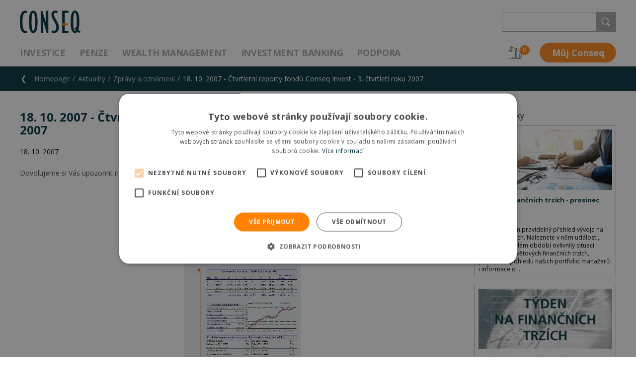

--- FILE ---
content_type: text/html; charset=utf-8
request_url: https://www.conseq.cz/news/news/18-10-2007-ctvrtletni-reporty-fondu-conseq-invest-
body_size: 53463
content:
<!DOCTYPE html>
<html  >
<head id="head"><meta http-equiv="Content-Type" content="text/html; charset=utf-8" /><title>
	Conseq - 18. 10. 2007 - Čtvrtletn&#237; reporty fondů Conseq Invest - 3. čtvrtlet&#237; roku 2007
</title><meta name="description" content="<p>Dovolujeme si Vás upozornit na zveřejnění aktuálních <strong>čtvrtletních reportů fondů Conseq Invest</strong>, které naleznete <a href= http://www.conseq.cz/fund_download.asp >zde.</a></p><p>&nbsp;</p>" /> 
<meta charset="UTF-8" /> 
<link href="/CMSPages/GetResource.ashx?stylesheetname=ConseqCss" type="text/css" rel="stylesheet"/>
<link href="/CMSPages/GetResource.ashx?stylesheetname=ConseqDesignMode" type="text/css" rel="stylesheet"/>
<meta name="viewport" content="width=device-width, initial-scale=1.0, user-scalable=yes, minimal-ui">
<!-- favicon -->
			<link rel="apple-touch-icon" sizes="180x180" href="/Conseq/media/Conseq/Conseq%20Header/apple-touch-icon.png">
			<link rel="icon" type="image/png" sizes="32x32" href="/Conseq/media/Conseq/Conseq%20Header/favicon-32x32.png">
			<link rel="icon" type="image/png" sizes="16x16" href="/Conseq/media/Conseq/Conseq%20Header/favicon-16x16.png">
			<link rel="manifest" href="/Conseq/media/Conseq/Conseq%20Header/site.webmanifest">
			<link rel="mask-icon" href="assets/favicons/safari-pinned-tab.svg">
			<link rel="shortcut icon" href="/Conseq/media/Conseq/Conseq%20Header/favicon.ico">
			<meta name="msapplication-TileColor" content="#ffffff">
			<meta name="msapplication-config" content="/Conseq/media/Conseq/Conseq%20Header/browserconfig.xml">
			<meta name="theme-color" content="#ffffff">
		<!-- //favicon -->
<script src="/CMSScripts/Custom/Conseq/critical.js"></script>
 <link href="/CMSPages/GetResource.ashx?stylesheetname=ConseqHajekCss" type="text/css" rel="stylesheet"/>
<link href="/CMSPages/GetResource.ashx?stylesheetname=ConseqAddition" type="text/css" rel="stylesheet"/>
<link href="/CMSPages/GetResource.ashx?stylesheetname=Print" type="text/css" rel="stylesheet" media="print"/><!-- Cookie Script -->
<script type="text/javascript" charset="UTF-8" src="//cdn.cookie-script.com/s/4b2e51503dac21031c8d49e68830dc59.js"></script>

<script>
  // Define dataLayer and the gtag function.
  window.dataLayer = window.dataLayer || [];
  dataLayer.push({'page.Type':'mainsite','page.Category.1':'Aktuality','page.Category.2':'Zprávy a oznámení','page.Category.3':'18. 10. 2007 - Čtvrtletní reporty fondů Conseq Invest - 3. čtvrtletí roku 2007'}); 
  dataLayer.push({'DocumentCulture':'cs-CZ','NodeID':'6084','CMSCookieLevel':''});
</script>

<meta property='og:title' content='18. 10. 2007 - Čtvrtletní reporty fondů Conseq Invest - 3. čtvrtletí roku 2007' /><meta property='og:url' content='https://www.conseq.cz/news/news/18-10-2007-ctvrtletni-reporty-fondu-conseq-invest-' /><meta property='og:description' content='' /><meta property='og:type' content='website' /><meta property='og:image' content='https://www.conseq.cz/getmedia/548eb776-8078-4034-924f-aca002724032/Report_fond_maly.aspx?width=235&height=310&ext=.jpg' /> 

<!-- Google Tag Manager -->
<script>(function(w,d,s,l,i){w[l]=w[l]||[];w[l].push({'gtm.start':
new Date().getTime(),event:'gtm.js'});var f=d.getElementsByTagName(s)[0],
j=d.createElement(s),dl=l!='dataLayer'?'&l='+l:'';j.async=true;j.src=
'https://www.googletagmanager.com/gtm.js?id='+i+dl;f.parentNode.insertBefore(j,f);
})(window,document,'script','dataLayer','GTM-WTHBWV');</script>
<!-- End Google Tag Manager -->
<link rel="preconnect" href="https://fonts.googleapis.com">
<link rel="preconnect" href="https://fonts.gstatic.com" crossorigin>
<link href="https://fonts.googleapis.com/css2?family=Poppins:wght@600&display=swap" rel="stylesheet"> 
<link href="/Conseq/media/Conseq/Conseq Header/favicon.ico" type="image/x-icon" rel="shortcut icon"/>
<link href="/Conseq/media/Conseq/Conseq Header/favicon.ico" type="image/x-icon" rel="icon"/>

<script type="text/javascript">
	//<![CDATA[
var highchartLang = {
rangeSelectorMonth: "M",
rangeSelectorYear: "R",
rangeSelectorYear3: "R",
rangeSelectorYear5: "R",
rangeSelectorAll: "Max",
rangeSelectorYTD: "YTD",
rangeSelectorFrom: "Od",
rangeSelectorTo: "Do",
rangeSelectorZoom: "Období",
dateFormat: "%d.%m.%Y",
region: "cs"
};

//]]>
</script><link href="/CMSPages/GetResource.ashx?_webparts=677" type="text/css" rel="stylesheet"/>
<link href="/CMSPages/GetResource.ashx?_webpartlayouts=652" type="text/css" rel="stylesheet"/>
</head>
<body class="LTR Chrome CSCZ ContentBody" >
     <!-- Google Tag Manager (noscript) -->
<noscript><iframe src="https://www.googletagmanager.com/ns.html?id=GTM-WTHBWV"
height="0" width="0" style="display:none;visibility:hidden"></iframe></noscript>
<!-- End Google Tag Manager (noscript) -->
    <form method="post" action="/news/news/18-10-2007-ctvrtletni-reporty-fondu-conseq-invest-" onsubmit="javascript:return WebForm_OnSubmit();" id="form">
<div class="aspNetHidden">
<input type="hidden" name="__CMSCsrfToken" id="__CMSCsrfToken" value="GIj2LHW1V+Bc6nxKt5TWoF1hHEZv4OfbT0xDgSRMyY2JZqSFLa0WnIwsGUu6EA+AGmq8PCe94xmepiVFxyCdEZ8xIKJtIMCSlzNw3ms6spw=" />
<input type="hidden" name="__EVENTTARGET" id="__EVENTTARGET" value="" />
<input type="hidden" name="__EVENTARGUMENT" id="__EVENTARGUMENT" value="" />

</div>

<script type="text/javascript">
//<![CDATA[
var theForm = document.forms['form'];
if (!theForm) {
    theForm = document.form;
}
function __doPostBack(eventTarget, eventArgument) {
    if (!theForm.onsubmit || (theForm.onsubmit() != false)) {
        theForm.__EVENTTARGET.value = eventTarget;
        theForm.__EVENTARGUMENT.value = eventArgument;
        theForm.submit();
    }
}
//]]>
</script>


<script src="/WebResource.axd?d=pynGkmcFUV13He1Qd6_TZA_e21DDwL6DHNtB1klCrb6sjif3ptO2ARDFD2m7nOz_aZo2i57ROpLHEF9ZxJOBjg2&amp;t=637814696020000000" type="text/javascript"></script>


<script type="text/javascript">
	//<![CDATA[

function UpdateLabel_p_lt_ctl05_WebPartZone_WebPartZone_zone_LogonForm(content, context) {
    var lbl = document.getElementById(context);
    if(lbl)
    {       
        lbl.innerHTML = content;
        lbl.className = "InfoLabel";
    }
}
//]]>
</script><input type="hidden" name="lng" id="lng" value="cs-CZ" />
<script src="/CMSPages/GetResource.ashx?scriptfile=%7e%2fCMSScripts%2fWebServiceCall.js" type="text/javascript"></script>
<script type="text/javascript">
	//<![CDATA[

function PM_Postback(param) { if (window.top.HideScreenLockWarningAndSync) { window.top.HideScreenLockWarningAndSync(1080); } if(window.CMSContentManager) { CMSContentManager.allowSubmit = true; }; __doPostBack('m$am',param); }
function PM_Callback(param, callback, ctx) { if (window.top.HideScreenLockWarningAndSync) { window.top.HideScreenLockWarningAndSync(1080); }if (window.CMSContentManager) { CMSContentManager.storeContentChangedStatus(); };WebForm_DoCallback('m$am',param,callback,ctx,null,true); }
//]]>
</script>
<script src="/CMSPages/GetResource.ashx?scriptfile=%7e%2fCMSScripts%2fjquery%2fjquery-core.js" type="text/javascript"></script>
<script src="/CMSPages/GetResource.ashx?scriptfile=%7e%2fCMSScripts%2fjquery%2fjquery-cmscompatibility.js" type="text/javascript"></script>
<script src="/CMSPages/GetResource.ashx?scriptfile=%7e%2fCMSWebParts%2fSmartSearch%2fSearchBox_files%2fPredictiveSearch.js" type="text/javascript"></script>
<script src="/ScriptResource.axd?d=nv7asgRUU0tRmHNR2D6t1ItMKUNprVXWCzBUDS2sUw30CI5f9hiJEspT3wTP0S0DOaLywxKhkr5o0sT2xwkeJdQEl6VTa2uLNFkO1s4oufgOBqS9-kfCFITrRSKEm8DvtOpj4ZX6i9eeQyqG2XHJ0A2&amp;t=ffffffff866f772c" type="text/javascript"></script>
<script src="/ScriptResource.axd?d=NJmAwtEo3Ipnlaxl6CMhvuU4NO3hMqXp_4zokVj6CGJ1yWGEkQNQ1GNur6znbyHJGbS5tqz5RNRcCThzcsK74yHP3XtkSgkSYTWcte8BlH4N6lTUpp-bjWw2Vxb2bwji1N-UL7DtiLsUmqIFlBm3xhTxauDGlsWt9amU4oYQA4I1&amp;t=49337fe8" type="text/javascript"></script>
<script src="/ScriptResource.axd?d=dwY9oWetJoJoVpgL6Zq8OFgrLL_zx7ix7TvYPBcMEoAHbq_DOVnoeHmAs-zcLGWxNVd78YH6cTAnu1eS9tt-5E9R5r3fTLrQveqg_Byubq4KEm56JJlVzVBTG0ta9P5SeW7RBRTSVv7r7dTNXQsnP1RqNUJl8tCCSA4Eny15bsc1&amp;t=49337fe8" type="text/javascript"></script>
<script src="/ScriptResource.axd?d=eE6V8nDbUVn0gtG6hKNX_Gfsl4rb-e9yAnQeg8T_Pt_B2SWHRIUaYLPfpX4OltBXKTTbSikuA9xfjmCZbn9nuh73MomC6Mtne-H6L2t5LGRsdvRB341JMwwu7RWDqj9a0&amp;t=27679117" type="text/javascript"></script>
<script src="/ScriptResource.axd?d=W4OgQPjMF-Hj6tA0LeK8zlnmuSDyZvcpTKRcD3wDEvKCzDMBdsDlKk_AfYA9M9L2HmMrH0l2be7CB06PIc4VY0Otvnjl_M4OB9qeArea6_QNvgupPhaQWNevDfdfqVTFSyJoRggIbu_b-4rHcs9W1w2&amp;t=27679117" type="text/javascript"></script>
<script src="/ScriptResource.axd?d=mcAASOSteirJeuV-3by3UaT_0TarNy-O6Y18qRJcOfociFbAVFKOqP2X-iCtFPIYU1nkAK0PPg17hSqMkfJ1M-mFlAIWWz3sbBI3JHGsol01&amp;t=27679117" type="text/javascript"></script>
<script src="/ScriptResource.axd?d=jwf4VSQi7LeShc44FJ-gASEadnuYn9rT6tArWKA_me4eCBpdwiwquRYzMIXTWyo4uhlrYQtVwKjGo8cB6rDjPhpIv8UItbiOlnnBiV3xTJ3PqpfOc-lWMIg7ak0ycYd90&amp;t=27679117" type="text/javascript"></script>
<script src="/ScriptResource.axd?d=HEFpVKbnoeQjkjHkFKu3MEPF2hchfV3mRDSxa0XBWyvpSoRJGLQP2GWFbZymV4-yzNVpKU38528rJAMhUvpaBPnOeOJ9QnSNefSwfcN9PCK32sAYgK-rqLWZv4KXTKd50&amp;t=27679117" type="text/javascript"></script>
<script src="/ScriptResource.axd?d=X6kQKInQS5YQqruiTh57iJncbQES9r99ckcK_ixoWRsgs3unQKZ_wDij2OeL4mIlomgiedqV_qlapiV--ODYuzIruo1fKuWL78nE6B0wD0MrlrcNY26Y5sRgUE3szpDq0&amp;t=27679117" type="text/javascript"></script>
<script type="text/javascript">
	//<![CDATA[

var CMS = CMS || {};
CMS.Application = {
  "language": "cs",
  "isRTL": "false",
  "imagesUrl": "/CMSPages/GetResource.ashx?image=%5bImages.zip%5d%2f",
  "isDebuggingEnabled": false,
  "isDialog": false,
  "applicationUrl": "/"
};

//]]>
</script>
<script type="text/javascript">
//<![CDATA[
function WebForm_OnSubmit() {
null;if (typeof(ValidatorOnSubmit) == "function" && ValidatorOnSubmit() == false) return false;
return true;
}
//]]>
</script>

<div class="aspNetHidden">

	<input type="hidden" name="__VIEWSTATEGENERATOR" id="__VIEWSTATEGENERATOR" value="A5343185" />
	<input type="hidden" name="__SCROLLPOSITIONX" id="__SCROLLPOSITIONX" value="0" />
	<input type="hidden" name="__SCROLLPOSITIONY" id="__SCROLLPOSITIONY" value="0" />
</div>
    <script type="text/javascript">
//<![CDATA[
Sys.WebForms.PageRequestManager._initialize('manScript', 'form', ['tp$lt$ctl05$WebPartZone$WebPartZone_zone$LogonForm$plcUp$pnlLoginAjaxPanel','','tp$lt$ctl05$WebPartZone$WebPartZone_zone$LogonForm$plcUp$pnlUpdatePasswordRetrievalLink','','tp$lt$ctl05$WebPartZone$WebPartZone_zone$LogonForm$plcUp$pnlUpdatePasswordRetrieval','','tp$lt$ctl05$WebPartZone$WebPartZone_zone$LogonForm$sys_pnlUpdate','','tctxM','','tp$lt$ctl03$HierarchicalViewer1$uniView$ctl57$ctl00$plcSub$ctl72$ctl00$HeaderMenuSectionFormColumn',''], ['p$lt$ctl05$WebPartZone$WebPartZone_zone$LogonForm',''], [], 90, '');
//]]>
</script>

    <div id="ctxM">

</div>
    
<div class="page__hidesvg">
  <svg xmlns="http://www.w3.org/2000/svg">
    <symbol id="icon-arrow-back" viewbox="0 0 10.407 20.694">
      <title>
        arrow-back
      </title>
      <polygon fill="#FFFFFF" points="6.409,0.361 0.138,10.708 6.409,20.361 10.138,20.361 3.67,10.708 10.138,0.361 ">
      </polygon>
    </symbol>
    <symbol id="icon-arrow-down" viewbox="-118.1 166.2 15 8">
      <title>
        arrow-down
      </title>
      <polygon fill="#FFFFFF" points="-103.6,169.6 -103.6,167.1 -110.6,170.5 -117.7,167.1 -117.7,169.6 -110.6,173.4 ">
      </polygon>
      <rect fill="none" height="22" width="33" x="83" y="224.5">
      </rect>
    </symbol>
    <symbol id="icon-arrow-left" viewbox="-33.8 79.6 6.3 14.1">
      <title>
        arrow-left
      </title>
      <polygon fill="currentColor" points="-30,93.7 -27.5,93.7 -30.9,86.7 -27.5,79.6 -30,79.6 -33.8,86.7 ">
      </polygon>
      <rect fill="none" height="229" width="338" x="-137" y="-3.1">
      </rect>
    </symbol>
    <symbol id="icon-arrow-right" viewbox="8.2 39.7 6.3 14.1">
      <title>
        arrow-right
      </title>
      <polygon fill="currentColor" points="10.7,39.7 8.2,39.7 11.6,46.7 8.2,53.8 10.7,53.8 14.5,46.7 ">
      </polygon>
    </symbol>
    <symbol id="icon-balance" viewbox="0 0 26.8 26.1">
      <title>
        balance
      </title>
      <path d="M21.5,25.3c-0.2-1-1.2-1.8-2.2-1.8h-4.6V7.8l0.1-0.1c0.1-0.1,0.2-0.2,0.3-0.3l0.1-0.1 l7.9,4.4l-2,5l0,0.1v1.1h0.7v-1l1.7-4.4l1.7,4.4v1h0.7v-1.1l0-0.1l-2.1-5.2l-0.2-0.2l0,0l-8.1-4.5l0.1-0.1c0.1-0.3,0.2-0.6,0.2-0.9 c0-1.3-1.1-2.4-2.4-2.4c-0.8,0-1.5,0.4-2,1c-0.2,0.3-0.3,0.6-0.4,0.9C11,5.4,11,5.5,11,5.7c0,0.8,0.4,1.5,1.1,2l0.1,0.1v15.7H7.6 c-1.1,0-2,0.8-2.2,1.8l0,0.1H0.1v0.7h26.6v-0.7h-5.2L21.5,25.3z M11.9,6.6c-0.2-0.3-0.3-0.6-0.3-0.9l0-0.1c0-0.4,0.1-0.7,0.4-1 C12.4,4.2,12.9,4,13.4,4c1,0,1.7,0.8,1.7,1.7c0,0.2,0,0.4-0.1,0.5c0,0.1-0.1,0.3-0.2,0.4c-0.1,0.2-0.3,0.4-0.5,0.5 c-0.3,0.2-0.6,0.3-1,0.3C12.8,7.4,12.3,7.1,11.9,6.6z M14,8v15.4h-1.2V8l0.2,0c0.1,0,0.3,0,0.4,0c0.1,0,0.3,0,0.4,0L14,8z M6,25.4 L6,25.2c0.2-0.6,0.8-1,1.5-1h11.7c0.7,0,1.3,0.4,1.5,1l0.1,0.2H6z" fill="currentColor">
      </path>
      <path d="M20.3,19v0.4c0,1.8,1.5,3.3,3.3,3.3c1.8,0,3.3-1.5,3.3-3.3V19H20.3z M26.1,19.8 c-0.2,1.2-1.3,2.1-2.6,2.1c-1.3,0-2.3-0.9-2.6-2.1l0-0.2h5.2L26.1,19.8z" fill="currentColor">
      </path>
      <path d="M3.3,11.4c1.8,0,3.3-1.5,3.3-3.3V7.7H0v0.4C0,10,1.5,11.4,3.3,11.4z M0.7,8.4h5.2l0,0.2 c-0.2,1.2-1.3,2.1-2.6,2.1c-1.3,0-2.3-0.9-2.6-2.1L0.7,8.4z" fill="currentColor">
      </path>
      <path d="M1.5,5.6l1.7-4.4L5,5.6v1h0.7V5.6l0-0.1L3.9,1.1l6.8,3.8c0.1-0.2,0.2-0.4,0.3-0.6L3.5,0.1 l0,0L3.3,0C3.1,0,3,0.1,3,0.2L0.9,5.5l0,0.1v1.1h0.7V5.6z" fill="currentColor">
      </path>
    </symbol>
    <symbol id="icon-bubbles" viewbox="0 0 30.3 25.1">
      <title>
        bubbles
      </title>
      <path d="M2.8,1.8C2.3,1.8,2,2.1,2,2.5v14.4c0,0.4,0.3,0.7,0.7,0.7h4.4c0.2,0,0.4,0.2,0.4,0.4V23l5.2-5.1 c0.1-0.1,0.2-0.2,0.4-0.2h14.6c0.4,0,0.7-0.3,0.7-0.7V2.5c0-0.4-0.3-0.7-0.7-0.7H2.8z M7.1,24.5c-0.1,0-0.1,0-0.2,0 c-0.2-0.1-0.3-0.2-0.3-0.4v-5.5H2.8c-0.9,0-1.6-0.7-1.6-1.6V2.5c0-0.9,0.7-1.6,1.6-1.6h24.9c0.9,0,1.6,0.7,1.6,1.6v14.4 c0,0.9-0.7,1.6-1.6,1.6H13.3l-5.9,5.8C7.3,24.5,7.2,24.5,7.1,24.5" fill="#FFFFFF">
      </path>
      <path d="M23.3,8.4H7.4C7.2,8.4,7,8.2,7,8c0-0.2,0.2-0.4,0.4-0.4h15.9c0.2,0,0.4,0.2,0.4,0.4C23.7,8.2,23.5,8.4,23.3,8.4 " fill="#FFFFFF">
      </path>
      <path d="M16.6,12H7.4C7.2,12,7,11.8,7,11.5c0-0.2,0.2-0.4,0.4-0.4h9.2c0.2,0,0.4,0.2,0.4,0.4C17,11.8,16.8,12,16.6,12" fill="#FFFFFF">
      </path>
    </symbol>
    <symbol id="icon-cart" viewbox="0 0 29.2 25.1">
      <title>
        cart
      </title>
      <path d="M24.8,19.4L24.8,19.4L24.8,19.4l-13.3,0l-0.5-1.7h14.2l4.1-12.9H6.9L5.3,0H0.5 C0.2,0,0,0.2,0,0.5s0.2,0.5,0.5,0.5h4.2l6,19.1l0,0c-0.6,0.5-0.9,1.3-0.9,2.1c0,1.6,1.3,2.9,2.9,2.9s2.9-1.3,2.9-2.9 c0-0.7-0.2-1.3-0.6-1.8l-0.1-0.2h7.7l-0.1,0.2c-0.4,0.5-0.6,1.1-0.6,1.8c0,1.6,1.3,2.9,2.9,2.9c1.6,0,2.9-1.3,2.9-2.9 C27.5,20.7,26.3,19.5,24.8,19.4z M24.2,5.7h3.7l-1,3.1h-2.7V5.7z M24.2,9.8h2.4l-0.9,3h-1.5V9.8z M24.2,13.7h1.2l-1,3.1h-0.2V13.7z M20.1,5.7h3.2v3.1h-3.2V5.7z M20.1,9.8h3.2v3h-3.2V9.8z M20.1,13.7h3.2v3.1h-3.2V13.7z M15.9,5.7h3.2v3.1h-3.2V5.7z M15.9,9.8h3.2 v3h-3.2V9.8z M15.9,13.7h3.2v3.1h-3.2V13.7z M11.8,5.7H15v3.1h-3.2V5.7z M11.8,9.8H15v3h-3.2V9.8z M11.8,13.7H15v3.1h-3.2V13.7z M7.2,5.7h3.7v3.1H8.1L7.2,5.7z M8.4,9.8h2.4v3H9.4L8.4,9.8z M10.6,16.7l-1-3.1h1.2v3.1H10.6z M12.6,24.2c-1.1,0-1.9-0.9-1.9-1.9 s0.9-1.9,1.9-1.9s1.9,0.9,1.9,1.9S13.7,24.2,12.6,24.2z M24.6,24.2c-1.1,0-1.9-0.9-1.9-1.9s0.9-1.9,1.9-1.9c1.1,0,1.9,0.9,1.9,1.9 S25.6,24.2,24.6,24.2z" fill="currentColor">
      </path>
    </symbol>
    <symbol id="icon-close" viewbox="0 0 24 24">
      <title>
        close
      </title>
      <polygon fill="currentColor" points="24,21.4 14.7,12 24,2.7 21.4,0 12,9.3 2.7,0 0,2.7 9.3,12 0,21.4 2.7,24 12,14.7 21.4,24">
      </polygon>
    </symbol>
    <symbol id="icon-dashboard" viewbox="0 0 29 29">
      <title>
        dashboard
      </title>
      <rect fill="none" height="11.287" stroke="#FFFFFF" width="11.302" x="0.5" y="0.5">
      </rect>
      <rect fill="none" height="11.287" stroke="#FFFFFF" width="11.302" x="0.5" y="17.213">
      </rect>
      <rect fill="none" height="11.287" stroke="#FFFFFF" width="11.302" x="17.199" y="0.5">
      </rect>
      <rect fill="none" height="11.287" stroke="#FFFFFF" width="11.302" x="17.199" y="17.213">
      </rect>
    </symbol>
    <symbol id="icon-decrease" viewbox="4.1 39.5 14.4 14.4">
      <title>
        decrease
      </title>
      <path d="M18.4,44c-0.1-0.1-0.3-0.2-0.4-0.2c-0.3,0-0.6,0.3-0.6,0.6v7.4L5.2,39.7c-0.2-0.2-0.6-0.2-0.9,0 c-0.2,0.2-0.2,0.6,0,0.9l12.1,12.1H9c-0.3,0-0.6,0.3-0.6,0.6C8.4,53.7,8.7,54,9,54h8.9c0.3,0,0.6-0.3,0.6-0.6v-8.9 C18.6,44.2,18.5,44.1,18.4,44z" fill="#E21F26">
      </path>
    </symbol>
    <symbol id="icon-delete" viewbox="0 1.036 22.47 25.039">
      <title>
        delete
      </title>
      <path d="M21.185,7.456h-1.893H3.242H1.283V5.531h19.902V7.456z M18.617,24.149c0,0.354-0.254,0.643-0.605,0.643
H4.527c-0.354,0-0.676-0.287-0.676-0.643V8.74h14.766V24.149z M9.416,2.962c0-0.354,0.32-0.642,0.678-0.642h2.354
c0.354,0,0.609,0.288,0.609,0.642v1.07H9.416V2.962z M21.861,4.247h-7.523V2.962c0-1.062-0.828-1.926-1.893-1.926h-2.354
c-1.063,0-1.959,0.864-1.959,1.926v1.285H0.676C0.32,4.247,0,4.533,0,4.888v3.211c0,0.354,0.32,0.642,0.676,0.642h1.893v15.407
c0,1.063,0.896,1.927,1.958,1.927h13.482c1.061,0,1.893-0.864,1.893-1.927V8.74h1.959c0.355,0,0.609-0.287,0.609-0.642v-3.21
C22.472,4.533,22.216,4.247,21.861,4.247 M8.773,22.009c0.355,0,0.643-0.286,0.643-0.643v-8.132c0-0.354-0.287-0.642-0.643-0.642
c-0.354,0-0.641,0.287-0.641,0.642v8.132C8.134,21.723,8.419,22.009,8.773,22.009 M13.695,22.009c0.355,0,0.643-0.286,0.643-0.643
v-8.132c0-0.354-0.285-0.642-0.643-0.642c-0.354,0-0.641,0.287-0.641,0.642v8.132C13.056,21.723,13.343,22.009,13.695,22.009" fill="#4D4D4D">
      </path>
    </symbol>
    <symbol id="icon-doc" viewbox="0 0 30 32">
      <title>
        doc
      </title>
      <path d="M19.6,9.4h5.9l-6.2-6.6v6.3C19.3,9.2,19.5,9.4,19.6,9.4z" fill="none" id="doc-XMLID_2_">
      </path>
      <path d="M25.8,10.8h-6.2c-0.9,0-1.7-0.8-1.7-1.7V2H6C5.7,2,5.3,2.3,5.3,2.7v13.9h20.5V10.8z M9,9.4h6 c0.4,0,0.7,0.3,0.7,0.7c0,0.4-0.3,0.7-0.7,0.7H9c-0.4,0-0.7-0.3-0.7-0.7C8.3,9.7,8.6,9.4,9,9.4z M22.1,14.5H9 c-0.4,0-0.7-0.3-0.7-0.7c0-0.4,0.3-0.8,0.7-0.7h13.1c0.4,0,0.7,0.3,0.7,0.7C22.8,14.2,22.5,14.5,22.1,14.5z" fill="none" id="doc-XMLID_55_">
      </path>
      <path d="M5.3,29.2C5.3,29.6,5.6,30,6,30h19.1c0.4,0,0.6-0.4,0.6-0.8h0.1v-1.1H5.3V29.2z" fill="none" id="doc-XMLID_57_">
      </path>
      <path d="M22.1,13.1H9c-0.4-0.1-0.7,0.3-0.7,0.7c0,0.4,0.3,0.7,0.7,0.7h13.1c0.4,0,0.7-0.3,0.7-0.7 C22.8,13.4,22.5,13.1,22.1,13.1z" fill="#05313C" id="doc-XMLID_58_">
      </path>
      <path d="M9,10.8h6c0.4,0,0.7-0.3,0.7-0.7c0-0.4-0.3-0.7-0.7-0.7H9c-0.4,0-0.7,0.3-0.7,0.7 C8.3,10.5,8.6,10.8,9,10.8z" fill="#05313C" id="doc-XMLID_59_">
      </path>
      <path d="M10.3,21H9.8v2.9h0.4c0.9,0,1.4-0.5,1.4-1.5C11.6,21.5,11.2,21,10.3,21z" fill="#FFFFFF" id="doc-XMLID_60_">
      </path>
      <path d="M15.3,20.9c-0.4,0-0.7,0.1-0.8,0.4c-0.1,0.3-0.3,0.6-0.3,1.1s0.1,0.9,0.3,1.1 c0.2,0.2,0.5,0.4,0.8,0.4c0.7,0,1.1-0.5,1.1-1.5S16,20.9,15.3,20.9z" fill="#FFFFFF" id="doc-XMLID_61_">
      </path>
      <path d="M25.8,17.8h-3H8.3h-3H3.8H2.1v9.1h1.7h1.5h20.5h1.4h0.7v-9.1h-0.7H25.8z M11.9,24.1 c-0.4,0.4-1,0.6-1.8,0.6H8.9v-4.4h1.4c0.7,0,1.3,0.2,1.7,0.6c0.3,0.3,0.5,0.8,0.5,1.5S12.3,23.7,11.9,24.1z M16.9,24.1 c-0.4,0.4-0.9,0.6-1.6,0.6c-0.7,0-1.2-0.2-1.6-0.6c-0.4-0.4-0.5-1-0.5-1.7s0.2-1.3,0.5-1.7c0.3-0.4,0.9-0.6,1.6-0.6 c0.7,0,1.2,0.2,1.5,0.6c0.5,0.4,0.6,1,0.6,1.7S17.2,23.7,16.9,24.1z M20.2,23.9c0.3,0,0.7-0.1,1.1-0.2v0.8 c-0.4,0.2-0.8,0.2-1.2,0.2c-0.6,0-1.1-0.2-1.5-0.6c-0.3-0.4-0.5-0.9-0.5-1.7c0-0.5,0.1-0.9,0.2-1.2c0.2-0.3,0.4-0.6,0.7-0.8 s0.7-0.3,1.1-0.3c0.4,0,0.9,0.1,1.3,0.3l-0.3,0.8c-0.2-0.1-0.3-0.1-0.5-0.2c-0.1,0-0.2-0.1-0.4-0.1c-0.4,0-0.6,0.1-0.8,0.4 c-0.2,0.3-0.3,0.6-0.3,1.1C19.1,23.4,19.5,23.9,20.2,23.9z" fill="#FFFFFF" id="doc-XMLID_64_">
      </path>
      <path d="M28.5,16.6h-1.3V9.5c0-0.2-0.1-0.3-0.2-0.5l-7.6-8.2c-0.1-0.1-0.3-0.2-0.5-0.2H6 c-1.2,0-2.2,0.9-2.2,2.1v13.9H1.5c-0.3,0-0.6,0.3-0.6,0.6v10.3c0,0.3,0.3,0.6,0.6,0.6h2.3v1.1c0,1.2,1,2.2,2.2,2.2h19.1 c1.2,0,2.1-1,2.1-2.2v-1.1h1.3c0.3,0,0.6-0.3,0.6-0.6V17.2C29.1,16.9,28.8,16.6,28.5,16.6z M27.9,26.9h-0.7h-1.4H5.3H3.8H2.1v-9.1 h1.7h1.5h3h14.4h3h1.4h0.7V26.9z M19.3,2.8l6.2,6.6h-5.9c-0.1,0-0.3-0.2-0.3-0.3V2.8z M5.3,2.7C5.3,2.3,5.7,2,6,2h11.9v7.1 c0,0.9,0.8,1.7,1.7,1.7h6.2v5.8H5.3V2.7z M25.8,29.2h-0.1c0,0.4-0.2,0.8-0.6,0.8H6c-0.4,0-0.7-0.4-0.7-0.8v-1.1h20.5V29.2z" fill="#05313C" id="doc-XMLID_69_">
      </path>
      <path d="M10.3,20.3H8.9v4.4h1.2c0.8,0,1.4-0.2,1.8-0.6c0.4-0.4,0.6-1,0.6-1.7s-0.2-1.2-0.5-1.5 C11.6,20.5,11,20.3,10.3,20.3z M10.2,23.9H9.8V21h0.5c0.9,0,1.3,0.5,1.3,1.4C11.6,23.4,11.1,23.9,10.2,23.9z" fill="#05313C" id="doc-XMLID_75_">
      </path>
      <path d="M15.3,20.1c-0.7,0-1.3,0.2-1.6,0.6c-0.3,0.4-0.5,1-0.5,1.7s0.1,1.3,0.5,1.7 c0.4,0.4,0.9,0.6,1.6,0.6c0.7,0,1.2-0.2,1.6-0.6c0.3-0.4,0.5-1,0.5-1.7s-0.1-1.3-0.6-1.7C16.5,20.3,16,20.1,15.3,20.1z M15.3,23.9 c-0.3,0-0.6-0.2-0.8-0.4c-0.2-0.2-0.3-0.6-0.3-1.1s0.2-0.8,0.3-1.1c0.1-0.3,0.4-0.4,0.8-0.4c0.7,0,1.1,0.5,1.1,1.5 S16,23.9,15.3,23.9z" fill="#05313C" id="doc-XMLID_78_">
      </path>
      <path d="M20.2,20.9c0.2,0,0.3,0.1,0.4,0.1c0.2,0.1,0.3,0.1,0.5,0.2l0.3-0.8 c-0.4-0.2-0.9-0.3-1.3-0.3c-0.4,0-0.8,0.1-1.1,0.3s-0.5,0.5-0.7,0.8c-0.1,0.3-0.2,0.7-0.2,1.2c0,0.8,0.2,1.3,0.5,1.7 c0.4,0.4,0.9,0.6,1.5,0.6c0.4,0,0.8,0,1.2-0.2v-0.8c-0.4,0.1-0.8,0.2-1.1,0.2c-0.7,0-1.1-0.5-1.1-1.5c0-0.5,0.1-0.8,0.3-1.1 C19.6,21,19.8,20.9,20.2,20.9z" fill="#05313C" id="doc-XMLID_79_">
      </path>
    </symbol>
    <symbol id="icon-down" viewbox="0 0 9.2 6">
      <title>
        down
      </title>
      <path d="M8.9,0.3c-0.4-0.4-1-0.4-1.4,0L4.6,3.2L1.7,0.3c-0.4-0.4-1-0.4-1.4,0s-0.4,1,0,1.4L4.6,6 l4.3-4.3C9.3,1.3,9.3,0.7,8.9,0.3z" fill="currentColor">
      </path>
    </symbol>
    <symbol id="icon-edit" viewbox="4.001 0 19.999 25.944">
      <title>
        edit
      </title>
      <path d="M22.731,5.194l-1.608,2.299L15.72,3.708l1.608-2.297c0.176-0.254,0.554-0.322,0.81-0.144l4.45,3.116
C22.851,4.568,22.915,4.933,22.731,5.194 M10.81,22.221l-5.614,2.267l0.211-6.052L15.05,4.661l5.404,3.784L10.81,22.221z
M23.255,3.431l-4.451-3.116C18.509,0.108,18.163,0,17.804,0c-0.567,0-1.104,0.277-1.432,0.744L4.353,17.909
c-0.063,0.092-0.102,0.201-0.104,0.313l-0.246,7.119c-0.008,0.197,0.086,0.385,0.246,0.496c0.101,0.07,0.218,0.106,0.334,0.106
c0.074,0,0.147-0.015,0.22-0.043l6.604-2.667c0.104-0.042,0.192-0.113,0.258-0.206L23.685,5.862
C24.238,5.073,24.044,3.983,23.255,3.431" fill="#4D4D4D">
      </path>
    </symbol>
    <symbol id="icon-facebook" viewbox="-2 26.4 26.8 40.8">
      <title>
        facebook
      </title>
      <path d="M-2,26.4v40.8l12.9-6.2l13.8,6.2V26.4H-2z M16.8,36.9c-1,0.1-2.2-0.2-3,0.2c-1.1,0.5-0.6,2.4-0.7,3.9c0,0,0,0,0,0 c1.2,0,2.4,0,3.6,0c-0.1,1.2-0.3,2.5-0.5,3.7c-1,0.1-2.1,0-3.1,0c0,2.9,0,6.3,0,9.4v0H9.2c0-2.9,0-6.4,0-9.4c-1-0.1-2.3,0-3.2-0.1 c0-1.2,0-2.5,0-3.7c1-0.1,2.2,0,3.2-0.1c0.1-1.3-0.1-2.6,0.1-3.7c0.4-2.8,2.4-4.1,5.8-3.8c0.6,0,1.2,0,1.8,0.2 C16.8,34.6,16.9,35.9,16.8,36.9z" fill="currentColor">
      </path>
      <path d="M15,33.5c-3.4-0.3-5.4,1.1-5.8,3.8c-0.2,1.1,0,2.4-0.1,3.7c-1,0.1-2.2,0-3.2,0.1c0,1.2,0,2.5,0,3.7 c0.9,0.1,2.2,0,3.2,0.1c0,3,0,6.4,0,9.4h3.9v0c0-3.1,0-6.5,0-9.4c1-0.1,2.1,0,3.1,0c0.2-1.2,0.4-2.5,0.5-3.7c-1.2-0.1-2.5,0-3.6,0 c0,0,0,0,0,0c0.1-1.5-0.4-3.4,0.7-3.9c0.8-0.4,2-0.1,3-0.2c0.1-1,0-2.3,0-3.3C16.2,33.5,15.6,33.5,15,33.5z" fill="#FFFFFF">
      </path>
    </symbol>
    <symbol id="icon-help" viewbox="0 0 16 16">
      <title>
        help
      </title>
      <path d="M8,0.5C3.9,0.5,0.5,3.9,0.5,8s3.3,7.5,7.5,7.5c4.1,0,7.5-3.3,7.5-7.5S12.1,0.5,8,0.5z M8.3,12.6H7.1v-1.2h1.2V12.6z M10.3,6.9C10.2,7.2,10,7.5,9.8,7.7S9.4,8.2,9.1,8.4S8.5,8.7,8.2,8.9v1.3h-1V8.5C7.4,8.3,7.7,8.2,8,8 s0.5-0.4,0.7-0.5C8.8,7.3,9,7,9.1,6.8S9.3,6.3,9.3,6c0-0.4-0.1-0.8-0.4-1S8.3,4.7,7.8,4.7C7.4,4.7,7,4.8,6.7,4.9S6.1,5.2,5.9,5.3 H5.8V4.1c0.3-0.1,0.6-0.2,1-0.3s0.8-0.1,1.1-0.1c0.8,0,1.4,0.2,1.9,0.6s0.7,0.9,0.7,1.6C10.5,6.3,10.4,6.6,10.3,6.9z" fill="#a8a8a8" id="help-XMLID_74_">
      </path>
      <rect fill="#FFFFFF" height="1.2" id="help-XMLID_76_" width="1.2" x="7.1" y="11.4">
      </rect>
      <path d="M7.9,3.7c-0.4,0-0.7,0-1.1,0.1S6.1,4,5.8,4.1v1.2h0.1C6.1,5.2,6.4,5,6.7,4.9 s0.7-0.2,1.1-0.2c0.4,0,0.8,0.1,1.1,0.3s0.4,0.5,0.4,1c0,0.3-0.1,0.6-0.2,0.8S8.8,7.3,8.6,7.5C8.5,7.6,8.2,7.8,8,8S7.4,8.3,7.2,8.5 v1.8h1V8.9c0.3-0.2,0.6-0.4,0.8-0.6S9.6,8,9.8,7.7s0.4-0.5,0.5-0.8s0.2-0.6,0.2-1c0-0.7-0.2-1.2-0.7-1.6S8.7,3.7,7.9,3.7z" fill="#FFFFFF" id="help-XMLID_77_">
      </path>
    </symbol>
    <symbol id="icon-increase" viewbox="4.1 39.5 14.4 14.4">
      <title>
        increase
      </title>
      <path d="M17.9,39.5H9c-0.3,0-0.6,0.3-0.6,0.6c0,0.3,0.3,0.6,0.6,0.6h7.4L4.3,52.9c-0.2,0.2-0.2,0.6,0,0.9 C4.6,54,5,54,5.2,53.8l12.1-12.1v7.4c0,0.3,0.3,0.6,0.6,0.6c0.2,0,0.3-0.1,0.4-0.2c0.1-0.1,0.2-0.3,0.2-0.4v-8.9 C18.6,39.8,18.3,39.5,17.9,39.5z" fill="#53AE47">
      </path>
    </symbol>
    <symbol id="icon-investment" viewbox="0 0 56.693 42.52">
      <title>
        investment
      </title>
      <path d="M47.013,15.166c-1.295,0-2.349-1.062-2.349-2.368c0-1.305,1.054-2.367,2.349-2.367 c1.294,0,2.347,1.062,2.347,2.367C49.359,14.104,48.307,15.166,47.013,15.166 M34.421,26.652c-1.296,0-2.349-1.062-2.349-2.366 s1.053-2.368,2.349-2.368c1.295,0,2.348,1.063,2.348,2.368S35.716,26.652,34.421,26.652 M20.782,23.48 c-1.295,0-2.349-1.063-2.349-2.368c0-1.307,1.054-2.368,2.349-2.368c1.294,0,2.346,1.062,2.346,2.368 C23.128,22.417,22.076,23.48,20.782,23.48 M9.682,32.088c-1.295,0-2.348-1.062-2.348-2.368c0-1.305,1.053-2.367,2.348-2.367 c1.294,0,2.347,1.062,2.347,2.367C12.029,31.026,10.976,32.088,9.682,32.088 M47.013,9.12c-2.013,0-3.647,1.65-3.647,3.678 c0,0.712,0.209,1.372,0.559,1.937l-7.288,6.648c-0.616-0.479-1.378-0.775-2.215-0.775c-1.5,0-2.79,0.919-3.349,2.226l-6.661-1.549 c0.002-0.059,0.017-0.113,0.017-0.172c0-2.029-1.636-3.679-3.647-3.679c-2.012,0-3.649,1.649-3.649,3.679 c0,0.606,0.161,1.171,0.42,1.677l-5.433,4.214c-0.648-0.592-1.498-0.962-2.438-0.962c-2.012,0-3.648,1.651-3.648,3.679 c0,2.029,1.636,3.68,3.648,3.68c2.011,0,3.647-1.65,3.647-3.68c0-0.606-0.16-1.172-0.419-1.677l5.433-4.214 c0.648,0.592,1.498,0.962,2.439,0.962c1.499,0,2.79-0.92,3.349-2.228l6.658,1.549c-0.002,0.06-0.018,0.115-0.018,0.174 c0,2.028,1.637,3.678,3.649,3.678c2.012,0,3.649-1.649,3.649-3.678c0-0.712-0.211-1.372-0.56-1.935l7.288-6.649 c0.615,0.479,1.378,0.775,2.214,0.775c2.011,0,3.647-1.65,3.647-3.68C50.66,10.771,49.023,9.12,47.013,9.12" fill="currentColor">
      </path>
    </symbol>
    <symbol id="icon-jpg" viewbox="0 0 30 32">
      <title>
        jpg
      </title>
      <path d="M25.8,10.8h-6.2c-0.9,0-1.7-0.8-1.7-1.7V2H6C5.7,2,5.3,2.3,5.3,2.7v13.9h20.5V10.8z M8.9,9.4h6 c0.4,0,0.7,0.3,0.7,0.7c0,0.4-0.3,0.7-0.7,0.7h-6c-0.4,0-0.7-0.3-0.7-0.7C8.2,9.7,8.5,9.4,8.9,9.4z M22,14.5H8.9 c-0.4,0-0.7-0.3-0.7-0.7c0-0.4,0.3-0.8,0.7-0.7H22c0.4,0,0.7,0.3,0.7,0.7C22.7,14.2,22.4,14.5,22,14.5z" fill="none" id="jpg-XMLID_91_">
      </path>
      <path d="M19.5,9.4h5.9l-6.2-6.6v6.3C19.2,9.2,19.4,9.4,19.5,9.4z" fill="none" id="jpg-XMLID_93_">
      </path>
      <path d="M5.3,29.2C5.3,29.6,5.6,30,6,30h19.1c0.4,0,0.6-0.4,0.6-0.8h0.1v-1.1H5.3V29.2z" fill="none" id="jpg-XMLID_94_">
      </path>
      <path d="M22,13.1H8.9c-0.4-0.1-0.7,0.3-0.7,0.7c0,0.4,0.3,0.7,0.7,0.7H22c0.4,0,0.7-0.3,0.7-0.7 C22.7,13.4,22.4,13.1,22,13.1z" fill="#05313C" id="jpg-XMLID_95_">
      </path>
      <path d="M8.9,10.8h6c0.4,0,0.7-0.3,0.7-0.7c0-0.4-0.3-0.7-0.7-0.7h-6c-0.4,0-0.7,0.3-0.7,0.7 C8.2,10.5,8.5,10.8,8.9,10.8z" fill="#05313C" id="jpg-XMLID_103_">
      </path>
      <path d="M13.6,20.9h-0.3v1.4h0.3c0.3,0,0.5-0.1,0.6-0.2c0.1-0.1,0.2-0.3,0.2-0.5 c0-0.2-0.1-0.4-0.2-0.5C14.1,21,13.9,20.9,13.6,20.9z" fill="#FFFFFF" id="jpg-XMLID_104_">
      </path>
      <path d="M2.1,17.8v9.1h25.8v-9.1H2.1z M11.1,24.3c0,0.5-0.1,0.9-0.4,1.2c0,0.3-0.4,0.4-0.8,0.4 c-0.2,0-0.4,0-0.6-0.1V25c0.2,0,0.3,0.1,0.4,0.1c0.2,0,0.4-0.1,0.4-0.2c0.1-0.1,0.1-0.3,0.1-0.6v-4.1h0.9V24.3z M15,22.7 c-0.3,0.2-0.7,0.4-1.3,0.4h-0.4v1.6h-0.9v-4.4h1.4c0.5,0,0.9,0.1,1.2,0.3c0.3,0.2,0.4,0.5,0.4,1S15.3,22.4,15,22.7z M17.2,23.5 c0.2,0.3,0.5,0.4,0.9,0.4c0.2,0,0.4,0,0.6-0.1v-0.9h-0.8v-0.7h1.7v2.2c-0.3,0.1-0.5,0.2-0.8,0.2c-0.2,0-0.5,0.1-0.8,0.1 c-0.7,0-1.2-0.2-1.5-0.6c-0.3-0.4-0.5-1-0.5-1.7c0-0.7,0.2-1.3,0.6-1.7c0.4-0.4,1-0.6,1.7-0.6c0.5,0,0.9,0.1,1.3,0.3l-0.3,0.7 c-0.3-0.2-0.7-0.2-1-0.2c-0.4,0-0.7,0.1-1,0.4c-0.2,0.3-0.4,0.6-0.4,1.1S17,23.2,17.2,23.5z" fill="#FFFFFF" id="jpg-XMLID_107_">
      </path>
      <path d="M28.5,16.6h-1.4V9.5c0-0.2,0-0.3-0.2-0.5l-7.6-8.2c-0.1-0.1-0.3-0.2-0.5-0.2H5.9 c-1.2,0-2.2,0.9-2.2,2.1v13.9H1.5c-0.3,0-0.6,0.3-0.6,0.6v10.3c0,0.3,0.3,0.6,0.6,0.6h2.2v1.1c0,1.2,1,2.2,2.2,2.2H25 c1.2,0,2.1-1,2.1-2.2v-1.1h1.4c0.3,0,0.6-0.3,0.6-0.6V17.2C29.1,16.9,28.8,16.6,28.5,16.6z M27.9,26.9H2.1v-9.1h25.8V26.9z M19.2,2.8l6.2,6.6h-5.9c-0.1,0-0.3-0.2-0.3-0.3V2.8z M5.3,2.7C5.3,2.3,5.7,2,6,2h11.9v7.1c0,0.9,0.8,1.7,1.7,1.7h6.2v5.8H5.3V2.7z M25.8,29.2L25.8,29.2c-0.1,0.4-0.3,0.8-0.7,0.8H6c-0.4,0-0.7-0.4-0.7-0.8v-1.1h20.5V29.2z" fill="#05313C" id="jpg-XMLID_112_">
      </path>
      <path d="M10.2,24.3c0,0.3,0,0.5-0.1,0.6c0,0.1-0.2,0.2-0.4,0.2c-0.1,0-0.2-0.1-0.4-0.1v0.8 c0.2,0.1,0.4,0.1,0.6,0.1c0.4,0,0.8-0.1,0.8-0.4c0.3-0.3,0.4-0.7,0.4-1.2v-4.1h-0.9V24.3z" fill="#05313C" id="jpg-XMLID_116_">
      </path>
      <path d="M15,20.6c-0.3-0.2-0.7-0.3-1.2-0.3h-1.4v4.4h0.9v-1.6h0.4c0.6,0,1-0.2,1.3-0.4 c0.3-0.3,0.4-0.6,0.4-1.1S15.3,20.8,15,20.6z M14.2,22.1c-0.1,0.1-0.3,0.2-0.6,0.2h-0.3v-1.4h0.3c0.3,0,0.5,0.1,0.6,0.2 c0.1,0.1,0.2,0.3,0.2,0.5C14.4,21.8,14.3,22,14.2,22.1z" fill="#05313C" id="jpg-XMLID_119_">
      </path>
      <path d="M18.3,20.9c0.3,0,0.7,0,1,0.2l0.3-0.7c-0.4-0.2-0.8-0.3-1.3-0.3c-0.7,0-1.3,0.2-1.7,0.6 c-0.4,0.4-0.6,1-0.6,1.7c0,0.7,0.2,1.3,0.5,1.7c0.3,0.4,0.8,0.6,1.5,0.6c0.3,0,0.6-0.1,0.8-0.1c0.3,0,0.5-0.1,0.8-0.2v-2.2h-1.7 v0.7h0.8v0.9c-0.2,0.1-0.4,0.1-0.6,0.1c-0.4,0-0.7-0.1-0.9-0.4c-0.2-0.3-0.3-0.6-0.3-1.1s0.2-0.8,0.4-1.1 C17.6,21,17.9,20.9,18.3,20.9z" fill="#05313C" id="jpg-XMLID_120_">
      </path>
    </symbol>
    <symbol id="icon-lines" viewbox="0 0 30.4 19.4">
      <title>
        lines
      </title>
      <path d="M6.8,2h22.6c0.6,0,1-0.4,1-1s-0.4-1-1-1H6.8c-0.6,0-1,0.4-1,1S6.2,2,6.8,2z" fill="#002F3A" id="lines-XMLID_34_">
      </path>
      <path d="M29.4,8.7H6.8c-0.6,0-1,0.4-1,1s0.4,1,1,1h22.6c0.6,0,1-0.4,1-1S29.9,8.7,29.4,8.7z" fill="#002F3A" id="lines-XMLID_35_">
      </path>
      <path d="M29.4,17.4H6.8c-0.6,0-1,0.4-1,1s0.4,1,1,1h22.6c0.6,0,1-0.4,1-1S29.9,17.4,29.4,17.4z" fill="#002F3A" id="lines-XMLID_36_">
      </path>
      <path d="M1.9,0H1C0.4,0,0,0.4,0,1s0.4,1,1,1h0.9c0.6,0,1-0.4,1-1S2.4,0,1.9,0z" fill="#002F3A" id="lines-XMLID_37_">
      </path>
      <path d="M1.9,8.7H1c-0.6,0-1,0.4-1,1s0.4,1,1,1h0.9c0.6,0,1-0.4,1-1S2.4,8.7,1.9,8.7z" fill="#002F3A" id="lines-XMLID_38_">
      </path>
      <path d="M1.9,17.4H1c-0.6,0-1,0.4-1,1s0.4,1,1,1h0.9c0.6,0,1-0.4,1-1S2.4,17.4,1.9,17.4z" fill="#002F3A" id="lines-XMLID_39_">
      </path>
    </symbol>
    <symbol id="icon-linkedin" viewbox="-2 26.4 26.8 40.8">
      <title>
        linkedin
      </title>
      <path d="M-2,26.4v40.8l12.9-6.2l13.8,6.2V26.4H-2z M7.1,49.7c-1,0-2.2,0-3.2,0c0-3.5,0-6.8,0-10.3c0,0,0,0,0.1,0c0.9,0,2.1,0,3.2,0 C7.1,42.8,7.1,46.3,7.1,49.7z M5.2,37.9c-0.7-0.1-1.3-0.6-1.5-1.1c-0.3-0.8,0-1.7,0.5-2.2c0.3-0.2,0.7-0.4,1.1-0.4 c1.1-0.1,2.1,0.7,2.1,1.9C7.4,37.3,6.4,38,5.2,37.9z M19.2,49.7c-1,0-2.2,0.1-3.2,0c0-1.2,0-2.4,0-3.6c0-1.4,0.2-3.1-0.6-3.8 c-0.4-0.4-1.1-0.4-1.7-0.3c-1.5,0.4-1.3,2.2-1.3,4.1c0,1.3,0,2.5,0,3.6c-1.1,0-2.1,0-3.2,0c0-3.2,0-7,0-10.4c1,0,2.1,0,3.1,0 c0,0.4,0,0.9,0,1.3c0.1,0,0.1-0.2,0.2-0.2c0.5-0.8,1.5-1.3,2.7-1.4c1.2-0.1,2.3,0.3,2.9,0.9c1,0.9,1.2,2.5,1.2,4.4 C19.2,46.2,19.2,47.9,19.2,49.7z" fill="currentColor">
      </path>
      <path d="M5.3,34.2c-0.4,0-0.9,0.2-1.1,0.4c-0.5,0.4-0.8,1.4-0.5,2.2c0.2,0.5,0.8,1.1,1.5,1.1c1.1,0.1,2.1-0.7,2.1-1.9 C7.4,34.9,6.5,34.1,5.3,34.2z" fill="#FFFFFF">
      </path>
      <path d="M15.2,39.1c-1.2,0.1-2.2,0.6-2.7,1.4c-0.1,0.1-0.1,0.2-0.2,0.2c0-0.5,0-0.9,0-1.3c-1,0-2.1,0-3.1,0 c0,3.3-0.1,7.2,0,10.4c1.1,0,2.1,0,3.2,0c0.1-1,0-2.3,0-3.6c0-1.9-0.1-3.7,1.3-4.1c0.6-0.2,1.3-0.1,1.7,0.3 c0.8,0.7,0.5,2.4,0.6,3.8c0,1.2,0,2.5,0,3.6c1,0.1,2.2,0,3.2,0c0-1.8,0-3.5,0-5.4c0-1.9-0.2-3.5-1.2-4.4 C17.5,39.3,16.4,39,15.2,39.1z" fill="#FFFFFF">
      </path>
      <path d="M3.9,39.3C3.9,39.3,3.9,39.3,3.9,39.3c-0.1,3.6-0.1,6.9-0.1,10.4c1,0,2.2,0,3.2,0c0-3.4,0.1-6.9,0-10.4 C6.1,39.3,4.8,39.3,3.9,39.3z" fill="#FFFFFF">
      </path>
    </symbol>
    
    <symbol id="icon-logo30" viewBox="0 0 128 31">
      <title>
        logo30
      </title>
      <path d="M66.3518 3.10349V0.209229H57.8015L57.8247 30.6048H66.375L66.3634 27.6989L61.3584 27.7105L61.3352 3.10349H66.3518Z" fill="#00313C"/>
<path d="M7.86676 2.98728C8.13324 2.98728 8.46922 3.05702 8.79363 3.17326L9.59305 3.47547V0.534712L9.21072 0.383606C9.17596 0.383606 8.4113 0.0930176 7.21796 0.0930176C5.23678 0.0930176 3.70746 0.918289 2.53729 2.6037C0.845764 5.04465 0 9.34536 0 15.378C0 21.4222 0.868936 25.7462 2.54888 28.2569C3.71904 30.0004 5.29471 30.8722 7.24113 30.8722C8.42288 30.8722 9.17596 30.6281 9.19913 30.6165L9.60463 30.477V27.7222L8.88631 27.8849C8.5735 27.9547 8.30702 27.9779 7.99421 27.9779C5.1441 27.9779 3.56843 23.5028 3.56843 15.378C3.56843 10.5077 4.10138 7.00903 5.17886 4.97491C5.874 3.6382 6.75452 2.98728 7.86676 2.98728Z" fill="#00313C"/>
<path d="M22.2564 2.78983C21.2948 0.964933 19.9971 0.081543 18.2709 0.081543C16.5562 0.081543 15.247 0.964933 14.2969 2.78983C13.0109 5.23077 12.3621 9.50824 12.3737 15.4711C12.3737 21.434 13.0341 25.6998 14.3201 28.1524C15.2817 29.9773 16.5793 30.8607 18.294 30.8607C20.0087 30.8607 21.3179 29.9773 22.268 28.1524C23.554 25.7115 24.2028 21.4456 24.1912 15.4711C24.1912 9.49662 23.5424 5.23077 22.2564 2.78983ZM18.294 27.9548C16.2549 27.9548 15.9421 20.1322 15.9421 15.4711C15.9421 10.8101 16.2318 2.97581 18.2824 2.97581C20.3216 2.97581 20.6344 10.7985 20.6344 15.4595C20.6344 20.1322 20.3331 27.9548 18.294 27.9548Z" fill="#00313C"/>
<path d="M35.3483 0.255859L35.3598 16.0523L30.6908 0.267483H28.4431L28.4663 30.6631L32 30.6514L31.9768 15.041L36.6459 30.6514H38.8935L38.8703 0.255859H35.3483Z" fill="#00313C"/>
<path d="M49.2976 12.2624C47.7915 9.82149 46.5518 7.62464 46.5518 5.50915C46.5518 3.96322 47.3049 2.9636 48.4866 2.9636C49.0543 2.9636 49.5757 3.09146 50.1086 3.3588L50.6416 3.62614L51.916 1.06896L51.4178 0.789993C51.3599 0.755122 50.0971 0.0693331 48.533 0.0809566C45.1963 0.0809566 43.0413 2.23131 43.0413 5.56727C43.0413 8.78699 44.1883 10.9838 46.6097 14.8777C48.1275 17.3303 49.6916 20.2594 49.6916 23.3397C49.6916 24.967 49.3092 26.2572 48.5677 27.0708C47.8147 27.9077 46.9805 27.9659 46.7488 27.9659C45.9146 27.9659 45.1615 27.7915 44.6402 27.4777L44.0956 27.1522L42.8328 29.6164L43.273 29.907C44.1999 30.523 45.3701 30.8369 46.7372 30.8369C48.2202 30.8369 49.7958 30.2208 50.9428 29.2096C52.0087 28.2564 53.2832 26.4664 53.2832 23.2816C53.2716 19.0506 51.5453 15.9122 49.2976 12.2624Z" fill="#00313C"/>
<path d="M80.058 26.1879C80.8342 23.6772 81.2282 20.0506 81.2282 15.3896C81.2282 9.41507 80.5678 5.14923 79.2817 2.70829C78.3201 0.88339 77.0225 0 75.3078 0C73.5931 0 72.2839 0.88339 71.3339 2.70829C70.0479 5.14923 69.4106 9.4267 69.4106 15.3896C69.4106 21.3525 70.071 25.6183 71.3571 28.0709C72.3187 29.8958 73.6163 30.7792 75.331 30.7792C76.7329 30.7792 77.8683 30.1864 78.7488 28.9659L80.7763 31L82.8154 28.9543L80.058 26.1879ZM77.6597 15.3896C77.6597 18.679 77.5323 21.3641 77.2658 23.3866L76.7676 22.8868L74.7285 24.9325L76.4896 26.6993C76.003 27.8733 75.5164 27.8733 75.3194 27.8733C73.2803 27.8733 72.9675 20.0506 72.9675 15.3896C72.9675 10.7285 73.2571 2.89426 75.3078 2.89426C77.3469 2.89426 77.6597 10.7285 77.6597 15.3896Z" fill="#00313C"/>
<path d="M65.4136 17.4934H57.0834V20.3993H65.4136V17.4934Z" fill="#FF8200"/>
<path d="M93.5437 0.081543H90.0796V30.8956H93.5437V0.081543Z" fill="#FF8200"/>
<path d="M100.727 30.8719V22.0613H103.809V29.1284H108.582V30.8719H100.727Z" fill="#FF8200"/>
<path d="M109.868 30.8719V22.0613H118.025V23.7234H112.95V25.5483H117.747V27.2105H112.95V29.1981H118.21V30.8603H109.868V30.8719Z" fill="#FF8200"/>
<path d="M122.068 30.8719V23.8048H119.218V22.0613H128V23.8048H125.15V30.8719H122.068Z" fill="#FF8200"/>
<path d="M109.405 8.32241C111.513 8.75248 112.73 10.1241 112.73 12.1349C112.73 15.8777 109.358 17.3423 105.385 17.3423C103.253 17.3423 101.631 17.1447 100.553 16.7611L100.773 13.2275C101.851 13.8552 103.334 14.0179 104.863 14.0179C106.589 14.0179 108.281 13.4368 108.281 11.8792C108.281 10.682 107.319 9.96133 105.199 9.96133C104.504 9.96133 103.902 9.98457 103.38 10.0078V7.05544C103.786 7.10193 104.458 7.10193 105.06 7.10193C106.902 7.10193 108.026 6.33478 108.026 5.25379C108.026 4.05656 107.192 3.3359 105.13 3.3359C103.762 3.3359 102.28 3.55675 101.272 4.01007L101.051 0.720606C102.604 0.267288 104.041 0.0231934 105.883 0.0231934C109.972 0.0231934 112.463 1.53425 112.463 4.61449C112.463 6.43939 111.34 7.76448 109.405 8.28754V8.32241Z" fill="#FF8200"/>
<path d="M115.024 8.68288C115.024 2.41779 117.271 0.0117188 121.512 0.0117188C125.845 0.0117188 128 2.53403 128 8.68288C128 14.8782 125.799 17.354 121.512 17.354C117.306 17.354 115.024 14.948 115.024 8.68288ZM123.69 8.68288C123.69 4.35892 122.948 3.04546 121.512 3.04546C120.098 3.04546 119.334 4.31243 119.334 8.68288C119.334 13.0766 120.122 14.3203 121.512 14.3203C122.925 14.3319 123.69 13.0533 123.69 8.68288Z" fill="#FF8200"/>
    </symbol>
    <symbol id="icon-logo30CZ" viewBox="0 0 128 31">
      <title>
        logo30cs-CZ
      </title>
      <path d="M66.3518 3.10349V0.209229H57.8015L57.8247 30.6048H66.375L66.3634 27.6989L61.3584 27.7105L61.3352 3.10349H66.3518Z" fill="#00313C"/>
<path d="M7.86676 2.98728C8.13324 2.98728 8.46922 3.05702 8.79363 3.17326L9.59305 3.47547V0.534712L9.21072 0.383606C9.17596 0.383606 8.4113 0.0930176 7.21796 0.0930176C5.23678 0.0930176 3.70746 0.918289 2.53729 2.6037C0.845764 5.04465 0 9.34536 0 15.378C0 21.4222 0.868936 25.7462 2.54888 28.2569C3.71904 30.0004 5.29471 30.8722 7.24113 30.8722C8.42288 30.8722 9.17596 30.6281 9.19913 30.6165L9.60463 30.477V27.7222L8.88631 27.8849C8.5735 27.9547 8.30702 27.9779 7.99421 27.9779C5.1441 27.9779 3.56843 23.5028 3.56843 15.378C3.56843 10.5077 4.10138 7.00903 5.17886 4.97491C5.874 3.6382 6.75452 2.98728 7.86676 2.98728Z" fill="#00313C"/>
<path d="M22.2564 2.78983C21.2948 0.964933 19.9971 0.081543 18.2709 0.081543C16.5562 0.081543 15.247 0.964933 14.2969 2.78983C13.0109 5.23077 12.3621 9.50824 12.3737 15.4711C12.3737 21.434 13.0341 25.6998 14.3201 28.1524C15.2817 29.9773 16.5793 30.8607 18.294 30.8607C20.0087 30.8607 21.3179 29.9773 22.268 28.1524C23.554 25.7115 24.2028 21.4456 24.1912 15.4711C24.1912 9.49662 23.5424 5.23077 22.2564 2.78983ZM18.294 27.9548C16.2549 27.9548 15.9421 20.1322 15.9421 15.4711C15.9421 10.8101 16.2318 2.97581 18.2824 2.97581C20.3216 2.97581 20.6344 10.7985 20.6344 15.4595C20.6344 20.1322 20.3331 27.9548 18.294 27.9548Z" fill="#00313C"/>
<path d="M35.3483 0.255859L35.3598 16.0523L30.6908 0.267483H28.4431L28.4663 30.6631L32 30.6514L31.9768 15.041L36.6459 30.6514H38.8935L38.8703 0.255859H35.3483Z" fill="#00313C"/>
<path d="M49.2976 12.2624C47.7915 9.82149 46.5518 7.62464 46.5518 5.50915C46.5518 3.96322 47.3049 2.9636 48.4866 2.9636C49.0543 2.9636 49.5757 3.09146 50.1086 3.3588L50.6416 3.62614L51.916 1.06896L51.4178 0.789993C51.3599 0.755122 50.0971 0.0693331 48.533 0.0809566C45.1963 0.0809566 43.0413 2.23131 43.0413 5.56727C43.0413 8.78699 44.1883 10.9838 46.6097 14.8777C48.1275 17.3303 49.6916 20.2594 49.6916 23.3397C49.6916 24.967 49.3092 26.2572 48.5677 27.0708C47.8147 27.9077 46.9805 27.9659 46.7488 27.9659C45.9146 27.9659 45.1615 27.7915 44.6402 27.4777L44.0956 27.1522L42.8328 29.6164L43.273 29.907C44.1999 30.523 45.3701 30.8369 46.7372 30.8369C48.2202 30.8369 49.7958 30.2208 50.9428 29.2096C52.0087 28.2564 53.2832 26.4664 53.2832 23.2816C53.2716 19.0506 51.5453 15.9122 49.2976 12.2624Z" fill="#00313C"/>
<path d="M80.058 26.1879C80.8342 23.6772 81.2282 20.0506 81.2282 15.3896C81.2282 9.41507 80.5678 5.14923 79.2817 2.70829C78.3201 0.88339 77.0225 0 75.3078 0C73.5931 0 72.2839 0.88339 71.3339 2.70829C70.0479 5.14923 69.4106 9.4267 69.4106 15.3896C69.4106 21.3525 70.071 25.6183 71.3571 28.0709C72.3187 29.8958 73.6163 30.7792 75.331 30.7792C76.7329 30.7792 77.8683 30.1864 78.7488 28.9659L80.7763 31L82.8154 28.9543L80.058 26.1879ZM77.6597 15.3896C77.6597 18.679 77.5323 21.3641 77.2658 23.3866L76.7676 22.8868L74.7285 24.9325L76.4896 26.6993C76.003 27.8733 75.5164 27.8733 75.3194 27.8733C73.2803 27.8733 72.9675 20.0506 72.9675 15.3896C72.9675 10.7285 73.2571 2.89426 75.3078 2.89426C77.3469 2.89426 77.6597 10.7285 77.6597 15.3896Z" fill="#00313C"/>
<path d="M65.4136 17.4934H57.0834V20.3993H65.4136V17.4934Z" fill="#FF8200"/>
<path d="M93.5437 0.081543H90.0796V30.8956H93.5437V0.081543Z" fill="#FF8200"/>
<path d="M100.727 30.8719V22.0613H103.809V29.1284H108.582V30.8719H100.727Z" fill="#FF8200"/>
<path d="M109.868 30.8719V22.0613H118.025V23.7234H112.95V25.5483H117.747V27.2105H112.95V29.1981H118.21V30.8603H109.868V30.8719Z" fill="#FF8200"/>
<path d="M122.068 30.8719V23.8048H119.218V22.0613H128V23.8048H125.15V30.8719H122.068Z" fill="#FF8200"/>
<path d="M109.405 8.32241C111.513 8.75248 112.73 10.1241 112.73 12.1349C112.73 15.8777 109.358 17.3423 105.385 17.3423C103.253 17.3423 101.631 17.1447 100.553 16.7611L100.773 13.2275C101.851 13.8552 103.334 14.0179 104.863 14.0179C106.589 14.0179 108.281 13.4368 108.281 11.8792C108.281 10.682 107.319 9.96133 105.199 9.96133C104.504 9.96133 103.902 9.98457 103.38 10.0078V7.05544C103.786 7.10193 104.458 7.10193 105.06 7.10193C106.902 7.10193 108.026 6.33478 108.026 5.25379C108.026 4.05656 107.192 3.3359 105.13 3.3359C103.762 3.3359 102.28 3.55675 101.272 4.01007L101.051 0.720606C102.604 0.267288 104.041 0.0231934 105.883 0.0231934C109.972 0.0231934 112.463 1.53425 112.463 4.61449C112.463 6.43939 111.34 7.76448 109.405 8.28754V8.32241Z" fill="#FF8200"/>
<path d="M115.024 8.68288C115.024 2.41779 117.271 0.0117188 121.512 0.0117188C125.845 0.0117188 128 2.53403 128 8.68288C128 14.8782 125.799 17.354 121.512 17.354C117.306 17.354 115.024 14.948 115.024 8.68288ZM123.69 8.68288C123.69 4.35892 122.948 3.04546 121.512 3.04546C120.098 3.04546 119.334 4.31243 119.334 8.68288C119.334 13.0766 120.122 14.3203 121.512 14.3203C122.925 14.3319 123.69 13.0533 123.69 8.68288Z" fill="#FF8200"/>
    </symbol>
    <symbol id="icon-logo30SK" viewBox="0 0 128 31">
      <title>
        logo30SK
      </title>
      <path d="M66.3704 3.13024V0.201904H57.8976V30.596H66.4713L66.3704 27.6677H61.4279V3.13024H66.3704Z" fill="#00313C"/>
<path d="M7.86761 2.92844C8.17021 2.92844 8.47281 3.02941 8.77541 3.13039L9.58234 3.43332V0.504983L9.17888 0.404006C9.17888 0.404006 8.37194 0.101074 7.16154 0.101074C5.14421 0.101074 3.6312 0.908892 2.52167 2.6255C0.806934 5.04896 0 9.29 0 15.3486C0 21.4073 0.907801 25.7493 2.52167 28.1727C3.73207 29.8893 5.24507 30.7981 7.26241 30.7981C8.47281 30.7981 9.17888 30.5962 9.17888 30.4952L9.58234 30.3942V27.6678L8.87628 27.8698C8.57368 27.9708 8.27108 27.9708 7.96848 27.9708C5.14421 27.9708 3.53034 23.5278 3.53034 15.3486C3.53034 10.5017 4.03467 6.96752 5.14421 4.94798C5.85027 3.63528 6.75807 3.02941 7.86761 2.92844Z" fill="#00313C"/>
<path d="M22.2915 2.82746C21.2829 1.00987 20.0725 0.101074 18.3577 0.101074C16.643 0.101074 15.3317 1.00987 14.4239 2.82746C13.1126 5.25091 12.5074 9.49195 12.5074 15.4496C12.5074 21.4073 13.2135 25.6483 14.4239 28.0718C15.4326 29.8893 16.643 30.7981 18.3577 30.7981C20.0725 30.7981 21.3837 29.8893 22.2915 28.0718C23.6028 25.6483 24.208 21.4073 24.208 15.4496C24.208 9.49195 23.6028 5.25091 22.2915 2.82746ZM18.2569 27.8698C16.2395 27.8698 15.9369 20.0946 15.9369 15.4496C15.9369 10.8047 16.2395 2.92844 18.2569 2.92844C20.2742 2.92844 20.5768 10.7037 20.5768 15.4496C20.6777 20.0946 20.3751 27.8698 18.2569 27.8698Z" fill="#00313C"/>
<path d="M35.4041 0.302979V16.0554L30.6634 0.302979H28.4443V30.5961H31.9747V15.0456L36.7154 30.5961H38.9345V0.302979H35.4041Z" fill="#00313C"/>
<path d="M49.3238 12.2183C47.8108 9.79488 46.6004 7.57339 46.6004 5.45287C46.6004 3.93821 47.4074 2.92844 48.5169 2.92844C49.1221 2.92844 49.6264 3.02941 50.1308 3.33234L50.6351 3.63528L51.9464 1.00987L51.4421 0.807915C51.3412 0.807915 50.1308 0.101074 48.5169 0.101074C45.1883 0.101074 42.9692 2.2216 43.0701 5.55384C43.0701 8.78511 44.1796 11.0066 46.6004 14.8437C48.1134 17.2672 49.7273 20.1955 49.7273 23.3258C49.7273 24.9415 49.3238 26.2542 48.6178 27.062C47.9117 27.8698 47.0039 27.9708 46.8022 27.9708C45.9952 27.9708 45.1883 27.7688 44.684 27.4659L44.1796 27.163L42.9692 29.6874L43.3727 29.9903C44.2805 30.5962 45.4909 30.8991 46.8022 30.8991C48.3152 30.8991 49.8282 30.2933 51.0386 29.2835C52.1481 28.3747 53.3585 26.5571 53.3585 23.3258C53.3585 18.9838 51.5429 15.8535 49.3238 12.2183Z" fill="#00313C"/>
<path d="M80.0882 26.1531C80.8951 23.6287 81.2986 19.9935 81.2986 15.3485C81.2986 9.39088 80.5925 5.14984 79.3821 2.72638C78.3734 0.908795 77.163 0 75.4483 0C73.7336 0 72.4223 0.908795 71.5145 2.72638C70.2032 5.14984 69.598 9.39088 69.598 15.3485C69.598 21.3062 70.3041 25.5472 71.5145 27.9707C72.4223 29.7883 73.7336 30.6971 75.4483 30.6971C76.8604 30.6971 77.97 30.0912 78.8778 28.8795L80.8951 30.899L82.9124 28.8795L80.0882 26.1531ZM77.7682 15.3485C77.7682 18.6808 77.6674 21.3062 77.3648 23.3257L76.8604 22.8208L74.8431 24.8404L76.6587 26.557C76.1544 27.7687 75.65 27.7687 75.4483 27.7687C73.431 27.7687 73.1284 19.9935 73.1284 15.3485C73.1284 10.7036 73.431 2.82736 75.4483 2.82736C77.3648 2.92834 77.6674 10.7036 77.7682 15.3485Z" fill="#00313C"/>
<path d="M65.4625 17.4692H57.0906V20.3976H65.4625V17.4692Z" fill="#FF8200"/>
<path d="M93.6044 0.101074H90.1749V30.8991H93.6044V0.101074Z" fill="#FF8200"/>
<path d="M109.44 9.08814C111.559 9.59303 112.769 11.0067 112.769 13.2282C112.769 17.2673 109.44 18.8829 105.406 18.8829C103.288 18.8829 101.674 18.681 100.564 18.2771L100.766 14.4399C101.875 15.1468 103.288 15.3487 104.901 15.3487C106.616 15.3487 108.331 14.7429 108.331 13.0263C108.331 11.7135 107.423 10.9057 105.204 10.9057C104.498 10.9057 103.893 10.9057 103.388 11.0067V7.77544C103.792 7.87642 104.498 7.87642 105.103 7.87642C106.919 7.87642 108.028 7.0686 108.028 5.85687C108.028 4.54417 107.221 3.73635 105.103 3.73635C103.691 3.73635 102.279 3.9383 101.27 4.44319L101.069 0.908989C102.582 0.404103 104.095 0.202148 105.91 0.202148C110.046 0.202148 112.466 1.81778 112.466 5.15003C112.567 7.0686 111.458 8.48228 109.44 9.08814Z" fill="#FF8200"/>
<path d="M115.089 9.49195C115.089 2.72648 117.308 0.101074 121.544 0.101074C125.882 0.101074 128 2.82746 128 9.49195C128 16.1564 125.781 18.8828 121.544 18.8828C117.409 18.8828 115.089 16.3584 115.089 9.49195ZM123.764 9.49195C123.764 4.847 123.057 3.33234 121.544 3.33234C120.132 3.33234 119.325 4.74602 119.325 9.49195C119.325 14.2379 120.132 15.6516 121.544 15.6516C123.057 15.6516 123.764 14.2379 123.764 9.49195Z" fill="#FF8200"/>
<path d="M103.893 27.365C104.498 27.1631 105.002 26.5572 105.002 25.7494C105.002 24.5377 104.296 23.8308 102.884 23.8308H100.665V30.8992H102.077V27.9709H102.279C102.682 27.9709 102.985 28.1728 103.086 28.5767L103.792 30.8992H105.305L104.397 28.1728C104.195 27.6679 104.095 27.466 103.893 27.365ZM103.489 25.8504C103.489 26.6582 102.884 26.7591 102.481 26.7591H102.077V24.9416H102.481C103.187 24.9416 103.489 25.2445 103.489 25.8504Z" fill="#FF8200"/>
<path d="M108.533 23.7295C107.221 23.7295 105.708 24.6383 105.708 27.3647C105.708 30.0911 107.221 30.9999 108.533 30.9999C109.844 30.9999 111.357 30.0911 111.357 27.3647C111.357 24.6383 109.844 23.7295 108.533 23.7295ZM109.844 27.3647C109.844 28.8793 109.34 29.7881 108.533 29.7881C107.726 29.7881 107.221 28.8793 107.221 27.3647C107.221 25.85 107.726 24.9412 108.533 24.9412C109.34 24.9412 109.844 25.749 109.844 27.3647Z" fill="#FF8200"/>
<path d="M117.106 23.8308H115.392L113.677 26.4562V23.8308H112.265V30.7982H113.677V27.8699L115.493 30.7982H117.308L114.786 27.1631L117.106 23.8308Z" fill="#FF8200"/>
<path d="M119.527 23.7295C118.216 23.7295 116.703 24.6383 116.703 27.3647C116.703 30.0911 118.216 30.9999 119.527 30.9999C120.839 30.9999 122.352 30.0911 122.352 27.3647C122.352 24.6383 120.839 23.7295 119.527 23.7295ZM119.527 29.7881C118.72 29.7881 118.216 28.8793 118.216 27.3647C118.216 25.85 118.72 24.9412 119.527 24.9412C120.334 24.9412 120.839 25.85 120.839 27.3647C120.839 28.8793 120.334 29.7881 119.527 29.7881Z" fill="#FF8200"/>
<path d="M126.487 23.8308L125.176 28.7787L123.965 23.8308H122.352L124.47 30.7982H125.882L128 23.8308H126.487Z" fill="#FF8200"/>
    </symbol>
    <symbol id="icon-logo30PL" viewbox="0 0 128 31">
      <title>
        logo30PL
      </title>
      <path d="M66.32 3.09287V0.205566H57.7778L57.7983 30.5891L66.3405 30.5788V27.6915H61.332L61.3115 3.10315L66.32 3.09287Z" fill="#00313C"/>
<path d="M7.85605 2.97988C8.12236 2.97988 8.45011 3.0518 8.77787 3.16483L9.58703 3.46281V0.524126L9.20806 0.380275C9.17733 0.37 8.40914 0.0720215 7.22102 0.0720215C5.23398 0.0720215 3.70786 0.89403 2.54022 2.57915C0.839972 5.0349 -0.010151 9.32989 9.14526e-05 15.3614C9.14526e-05 21.4031 0.860457 25.729 2.55046 28.2361C3.7181 29.9726 5.29544 30.846 7.2415 30.846C8.41939 30.846 9.16709 30.5994 9.19781 30.5891L9.60751 30.4555V27.7018L8.8803 27.8662C8.56278 27.9381 8.30672 27.9689 7.9892 27.9689C5.1418 27.9689 3.56446 23.4993 3.56446 15.3717C3.56446 10.5115 4.10731 7.00772 5.17253 4.97325C5.86902 3.62721 6.74987 2.97988 7.85605 2.97988Z" fill="#00313C"/>
<path d="M22.2365 2.78414C21.284 0.965447 19.9729 0.0817871 18.2624 0.0817871C16.5417 0.0817871 15.2409 0.965447 14.2884 2.79442C13.0081 5.23989 12.3628 9.50406 12.3628 15.4739C12.3628 21.4437 13.0183 25.7079 14.3089 28.1431C15.2614 29.9618 16.5622 30.8455 18.2829 30.8455C20.0037 30.8455 21.3045 29.9618 22.257 28.1328C23.5373 25.6874 24.1826 21.4232 24.1826 15.4533C24.1723 9.48351 23.5271 5.21934 22.2365 2.78414ZM18.2829 27.9376C16.2447 27.9376 15.9374 20.1182 15.9272 15.4533C15.9272 10.7884 16.2242 2.96909 18.2624 2.96909C20.3007 2.96909 20.6182 10.7884 20.6182 15.4533C20.6182 20.1182 20.3212 27.9376 18.2829 27.9376Z" fill="#00313C"/>
<path d="M35.3263 0.25708L35.3365 16.0499L30.6762 0.25708H28.4229L28.4536 30.6406H31.977L31.9667 15.0327L36.6271 30.6406L38.8702 30.6303L38.8497 0.25708H35.3263Z" fill="#00313C"/>
<path d="M49.2663 12.2479C47.7607 9.80244 46.5214 7.61384 46.5214 5.49717C46.5214 3.9559 47.2793 2.95922 48.4469 2.94894C49.0205 2.94894 49.5326 3.07224 50.0652 3.3394L50.5978 3.60655L51.8782 1.04805L51.3763 0.77062C51.3251 0.739794 50.055 0.0513622 48.4879 0.0616373C45.1489 0.0616373 42.998 2.21941 42.998 5.53827C42.998 8.75438 44.1451 10.943 46.5623 14.8475C48.0885 17.3033 49.6453 20.2214 49.6453 23.3039C49.6453 24.9274 49.2561 26.2118 48.5289 27.0338C47.7812 27.8661 46.9413 27.9277 46.7057 27.9277C45.8761 27.9277 45.1181 27.7531 44.5958 27.4448L44.0427 27.116L42.8033 29.5923L43.2438 29.88C44.1758 30.4965 45.3332 30.815 46.7057 30.815C48.1909 30.815 49.758 30.2088 50.9051 29.1813C51.9703 28.236 53.2506 26.4378 53.2404 23.2526C53.2404 19.0398 51.5197 15.9059 49.2663 12.2479Z" fill="#00313C"/>
<path d="M80.0243 26.1707C80.8028 23.6636 81.192 20.0364 81.192 15.3818C81.192 9.41198 80.5365 5.14781 79.2459 2.71261C78.2934 0.893913 76.9823 0.0102539 75.2718 0.0102539C73.5511 0.0102539 72.2503 0.893913 71.2978 2.72288C70.0175 5.16836 69.3722 9.43253 69.3722 15.4024C69.3722 21.3722 70.0277 25.6261 71.3183 28.0716C72.2708 29.8903 73.5716 30.7739 75.2923 30.7739C76.6955 30.7739 77.8222 30.178 78.7133 28.9655L80.7413 31L82.7796 28.9552L80.0243 26.1707ZM77.6276 15.3818C77.6276 18.6699 77.4945 21.3517 77.2281 23.3758L76.7365 22.8826L74.6983 24.9274L76.46 26.6947C75.9683 27.8661 75.4869 27.8661 75.2923 27.8661C73.2541 27.8661 72.9468 20.0467 72.9366 15.3818C72.9366 10.7169 73.2336 2.89756 75.2718 2.89756C77.3101 2.89756 77.6276 10.7169 77.6276 15.3818Z" fill="#00313C"/>
<path d="M65.3777 17.4885H57.0505V20.3861H65.3777V17.4885Z" fill="#FF8200"/>
<path d="M93.5035 0.0715332H90.0415V30.8763H93.5035V0.0715332Z" fill="#FF8200"/>
<path d="M109.359 8.31256C111.469 8.74412 112.688 10.1107 112.688 12.1246C112.688 15.8648 109.318 17.3341 105.344 17.3341C103.213 17.3341 101.585 17.1389 100.509 16.7587L100.724 13.2343C101.8 13.8611 103.285 14.0255 104.811 14.0255C106.532 14.0255 108.232 13.4501 108.232 11.8883C108.232 10.6861 107.28 9.96685 105.149 9.96685C104.453 9.96685 103.859 9.9874 103.326 10.0182V7.03845C103.736 7.08982 104.401 7.08982 104.995 7.08982C106.839 7.08982 107.966 6.31919 107.966 5.24031C107.966 4.03812 107.126 3.31886 105.067 3.31886C103.705 3.31886 102.22 3.53464 101.216 3.98674L101.001 0.698707C102.558 0.246602 103.992 0 105.835 0C109.922 0 112.411 1.51044 112.411 4.5827C112.411 6.41167 111.284 7.72688 109.349 8.25091V8.31256H109.359Z" fill="#FF8200"/>
<path d="M114.982 8.67217C114.982 2.40435 117.235 0.0102539 121.465 0.0102539C125.798 0.0102539 127.949 2.52765 127.949 8.67217C127.949 14.8681 125.747 17.3341 121.465 17.3341C117.256 17.3444 114.982 14.94 114.982 8.67217ZM123.647 8.67217C123.647 4.35662 122.91 3.03114 121.465 3.03114C120.052 3.03114 119.284 4.30525 119.284 8.67217C119.284 13.0596 120.072 14.3132 121.465 14.3132C122.879 14.3132 123.647 13.0494 123.647 8.67217Z" fill="#FF8200"/>
<path d="M100.509 30.8458V21.9065H103.439V29.0785H107.976V30.8458H100.509Z" fill="#FF8200"/>
<path d="M117.174 30.8458L116.354 28.9347H112.227L111.356 30.8458H108.375L112.554 21.9065H116.149L120.39 30.8458H117.174ZM114.347 23.756H114.316L112.892 27.2495H115.648L114.347 23.756Z" fill="#FF8200"/>
<path d="M122.356 30.8458V23.6738H119.642V21.9065H128V23.6738H125.286V30.8458H122.356Z" fill="#FF8200"/>
    </symbol>
    
    <symbol id="icon-logo" viewbox="0 0 127 50">
      <title>
        logo
      </title>
      <polygon fill="#00313C" points="101.7,6 101.7,1.6 88.6,1.6 88.7,48.1 101.8,48.1 101.8,43.7 94.1,43.7 94.1,6.1 101.7,6">
      </polygon>
      <path d="M12.1,5.9c0.4,0,0.9,0.1,1.4,0.3l1.2,0.5l0-4.5l-0.6-0.2c0,0-1.2-0.5-3-0.5c-3,0-5.4,1.3-7.2,3.8    C1.3,9,0,15.6,0,24.8C0,34,1.3,40.7,3.9,44.5c1.8,2.7,4.2,4,7.2,4c1.8,0,3-0.4,3-0.4l0.6-0.2l0-4.2l-1.1,0.2    c-0.5,0.1-0.9,0.2-1.4,0.2c-4.4,0-6.8-6.8-6.8-19.3c0-7.4,0.8-12.8,2.5-15.9C9,6.9,10.4,5.9,12.1,5.9L12.1,5.9z" fill="#00313C">
      </path>
      <path d="M28.1,44c-3.1,0-3.6-12-3.6-19.1c0-7.1,0.5-19.1,3.6-19.1c3.1,0,3.6,12,3.6,19.1C31.6,32.1,31.2,44,28.1,44   L28.1,44z M34.1,5.6c-1.5-2.8-3.5-4.1-6.1-4.1c-2.6,0-4.6,1.4-6.1,4.1c-2,3.7-3,10.3-3,19.4c0,9.1,1,15.6,3,19.4   c1.5,2.8,3.5,4.1,6.1,4.1c2.6,0,4.6-1.4,6.1-4.1c2-3.7,3-10.3,3-19.4C37.1,15.8,36.1,9.3,34.1,5.6L34.1,5.6z" fill="#00313C">
      </path>
      <polygon fill="#00313C" points="54.2,1.7 54.2,25.8 47.1,1.7 43.6,1.7 43.7,48.2 49.1,48.2 49,24.3 56.2,48.2 59.6,48.2 59.6,1.7    54.2,1.7  ">
      </polygon>
      <path d="M75.6,20c-2.3-3.7-4.2-7.1-4.2-10.3c0-2.4,1.2-3.9,3-3.9c0.9,0,1.7,0.2,2.5,0.6l0.8,0.4l2-3.9l-0.8-0.4    c-0.1,0-2-1.1-4.4-1.1c-5.1,0-8.4,3.3-8.4,8.4c0,4.9,1.8,8.3,5.5,14.2c2.3,3.8,4.7,8.2,4.7,12.9c0,2.5-0.6,4.5-1.7,5.7    C73.3,43.9,72,44,71.7,44c-1.3,0-2.4-0.3-3.2-0.7l-0.8-0.5l-1.9,3.8l0.7,0.4c1.4,0.9,3.2,1.4,5.3,1.4c2.3,0,4.7-0.9,6.4-2.5    c1.6-1.5,3.6-4.2,3.6-9.1C81.7,30.4,79,25.6,75.6,20L75.6,20z" fill="#00313C">
      </path>
      <path d="M119.1,24.8c0,5-0.2,9.1-0.6,12.2l-0.8-0.8l-3.1,3.1l2.7,2.7c-0.8,1.8-1.5,1.8-1.8,1.8    c-3.1,0-3.6-12-3.6-19.1c0-7.1,0.5-19.1,3.6-19.1C118.6,5.7,119.1,17.7,119.1,24.8L119.1,24.8z M122.8,41.3    c1.2-3.8,1.8-9.4,1.8-16.5c0-9.1-1-15.6-3-19.4c-1.5-2.8-3.5-4.1-6.1-4.1c-2.6,0-4.6,1.4-6.1,4.1c-2,3.7-3,10.3-3,19.4    c0,9.1,1,15.6,3,19.4c1.5,2.8,3.5,4.1,6.1,4.1c2.2,0,3.9-0.9,5.2-2.8l3.1,3.1l3.1-3.1L122.8,41.3L122.8,41.3z" fill="#00313C">
      </path>
      <polygon fill="#FF8200" points="87.5,28.1 87.5,32.5 100.3,32.5 100.3,28 87.5,28.1  ">
      </polygon>
    </symbol>
    <symbol id="icon-message" viewbox="0 0 26 17.4">
      <title>
        message
      </title>
      <path d="M0,0v17.4h26V0H0z M23.9,1.1L13,8L2.1,1.1H23.9z M24.9,16.3H1.1V1.7L13,9.3l11.9-7.6V16.3z" fill="currentColor">
      </path>
    </symbol>
    <symbol id="icon-nav-user" viewbox="-25 27 40 40">
      <title>
        nav-user
      </title>
      <path d="M-5,48c-4.1,0-7.6,2.8-8.6,6.7l-0.1,0.4H3.7l-0.1-0.4C2.6,50.7-0.9,48-5,48z" fill="#FF8820">
      </path>
      <path d="M-8.8,45.3c1,1,2.3,1.6,3.8,1.6s2.8-0.6,3.8-1.6s1.6-2.3,1.6-3.8s-0.6-2.8-1.6-3.8s-2.3-1.6-3.8-1.6 s-2.8,0.6-3.8,1.6s-1.6,2.3-1.6,3.8S-9.8,44.3-8.8,45.3z" fill="#FF8820">
      </path>
      <path d="M-5,27c-11,0-20,9-20,20s9,20,20,20s20-9,20-20S6,27-5,27z M-14.8,56.1h-0.3v-0.2l0.1-0.6l0,0l0.1-0.4l0,0 c0.7-3.3,3.1-6.1,6.3-7.3l0.6-0.2L-8.4,47c-1.9-1.2-3.1-3.2-3.1-5.5c0-3.6,2.9-6.4,6.5-6.4s6.5,2.9,6.5,6.4c0,2.2-1.1,4.3-3.1,5.4 l-0.5,0.3l0.6,0.2c3.2,1.2,5.6,4,6.3,7.3v0.2l0,0v0.2L5,56L-14.8,56.1L-14.8,56.1z" fill="#FF8820">
      </path>
      <path d="M4.9,55.1L4.9,55.1l-0.1-0.2c-0.7-3.3-3.1-6.1-6.3-7.3l-0.6-0.2l0.5-0.3c1.9-1.2,3.1-3.2,3.1-5.4 c0-3.6-2.9-6.4-6.5-6.4s-6.5,2.9-6.5,6.4c0,2.2,1.1,4.3,3.1,5.5l0.5,0.3l-0.6,0.2c-3.2,1.2-5.6,4-6.3,7.3l0,0l-0.1,0.4l0,0l-0.1,0.4 V56h0.2H5.1L4.9,55.1L4.9,55.1z M-13.7,55.1l0.1-0.4c1-4,4.6-6.7,8.6-6.7c4.1,0,7.6,2.8,8.6,6.7l0.1,0.4H-13.7z M-5,36.2 c1.5,0,2.8,0.6,3.8,1.6s1.6,2.3,1.6,3.8s-0.6,2.8-1.6,3.8S-3.5,47-5,47s-2.8-0.6-3.8-1.6s-1.6-2.3-1.6-3.8s0.6-2.8,1.6-3.8 S-6.5,36.2-5,36.2z" fill="#FFFFFF">
      </path>
    </symbol>
    <symbol id="icon-normal" viewbox="1.4 39.8 19.9 13.9">
      <title>
        normal
      </title>
      <path d="M21.1,46.3L14.8,40c-0.2-0.2-0.6-0.2-0.9,0c-0.2,0.2-0.2,0.6,0,0.9l5.2,5.2H2c-0.3,0-0.6,0.3-0.6,0.6 c0,0.4,0.3,0.6,0.6,0.6h17.1l-5.2,5.2c-0.2,0.2-0.2,0.6,0,0.9c0.1,0.1,0.3,0.2,0.4,0.2c0.2,0,0.3-0.1,0.4-0.2l6.3-6.3 C21.3,46.9,21.3,46.5,21.1,46.3z" fill="#A9A8A8">
      </path>
    </symbol>
    <symbol id="icon-pdf" viewbox="0 0 30 32">
      <title>
        pdf
      </title>
      <path d="M25.7,29.2c0,0.4-0.2,0.8-0.6,0.8H6c-0.4,0-0.7-0.4-0.7-0.8V2.7C5.3,2.3,5.7,2,6,2h11.8v7.1 c0,0.9,0.8,1.7,1.7,1.7h6.2V29.2z M19.2,2.8l6.2,6.6h-5.9c-0.1,0-0.3-0.2-0.3-0.3V2.8z M26.9,9l-7.6-8.2c-0.1-0.1-0.3-0.2-0.5-0.2 H5.9c-1.2,0-2.2,0.9-2.2,2.1v26.5c0,1.2,1,2.2,2.2,2.2H25c1.2,0,2.1-1,2.1-2.2V9.5C27.1,9.3,27.1,9.2,26.9,9 M14.9,9.4h-6 c-0.4,0-0.7,0.3-0.7,0.7c0,0.4,0.3,0.7,0.7,0.7h6c0.4,0,0.7-0.3,0.7-0.7S15.3,9.4,14.9,9.4 M22.1,16.9H9c-0.4,0-0.7,0.3-0.7,0.7 c0,0.4,0.3,0.7,0.7,0.7h13.1c0.4,0,0.7-0.3,0.7-0.7S22.4,16.9,22.1,16.9 M8.2,13.8c0,0.4,0.3,0.7,0.7,0.7H22c0.4,0,0.7-0.3,0.7-0.7 c0-0.4-0.3-0.7-0.7-0.7H8.9C8.5,13,8.2,13.4,8.2,13.8" fill="#05313C">
      </path>
      <rect fill="#FFFFFF" height="10.3" width="27" x="1.5" y="17.2">
      </rect>
      <rect fill="none" height="10.3" stroke="#05313C" stroke-linecap="round" stroke-linejoin="round" stroke-miterlimit="10" stroke-width="1.19" width="27" x="1.5" y="17.2">
      </rect>
      <path d="M12.6,21.6c0,0.5-0.1,0.8-0.4,1.1c-0.3,0.2-0.7,0.4-1.3,0.4h-0.4v1.6H9.6v-4.4H11c0.5,0,0.9,0.1,1.2,0.3 S12.6,21.1,12.6,21.6z M10.5,22.3h0.3c0.3,0,0.5-0.1,0.6-0.2s0.2-0.3,0.2-0.5s-0.1-0.4-0.2-0.5c-0.1-0.1-0.3-0.2-0.6-0.2h-0.4 L10.5,22.3L10.5,22.3z" fill="#05313C">
      </path>
      <path d="M17.1,22.4c0,0.7-0.2,1.3-0.6,1.7s-1,0.6-1.8,0.6h-1.2v-4.4h1.4c0.7,0,1.3,0.2,1.7,0.6 C16.9,21.2,17.1,21.7,17.1,22.4z M16.1,22.4c0-0.9-0.4-1.4-1.3-1.4h-0.5v2.9h0.4C15.7,23.9,16.1,23.4,16.1,22.4z" fill="#05313C">
      </path>
      <path d="M18.9,24.6H18v-4.4h2.5V21h-1.6v1.1h1.5v0.8h-1.5V24.6z" fill="#05313C">
      </path>
    </symbol>
    <symbol id="icon-pension" viewbox="0 0 56.693 42.52">
      <title>
        pension
      </title>
      <path d="M23.604,36.746c-1.037-0.3-2.024-0.71-2.962-1.218c0.017-0.026,0.038-0.05,0.051-0.079l2.456-5.426h9.671 c0.104,0,0.199-0.028,0.287-0.07l2.567,5.379C32.052,37.364,27.702,37.937,23.604,36.746 M30.851,25.131 c0.01,0.07,0.021,0.14,0.054,0.208l1.601,3.352h-8.752l1.637-3.613c0.011-0.024,0.009-0.051,0.017-0.077L30.851,25.131z M40.854,31.806c-0.278-0.241-0.7-0.211-0.939,0.069c-0.92,1.065-1.968,1.979-3.101,2.749l-4.516-9.459l4.303,0.102h0.016 c0.334,0,0.617-0.248,0.661-0.581l2.601-20.107c0.047-0.365-0.211-0.699-0.576-0.746c-0.359-0.049-0.698,0.21-0.746,0.575 L36.033,23.92l-16.678-0.396c-0.357,0.021-0.673,0.283-0.682,0.65c-0.009,0.368,0.282,0.673,0.65,0.682l4.653,0.111l-4.471,9.876 c-0.981-0.649-1.901-1.412-2.748-2.302c-0.254-0.268-0.675-0.276-0.942-0.023c-0.266,0.254-0.276,0.676-0.023,0.942 c2.104,2.209,4.607,3.745,7.441,4.564c1.551,0.451,3.134,0.669,4.706,0.669c4.897,0,9.678-2.117,12.983-5.948 C41.163,32.467,41.132,32.046,40.854,31.806" fill="currentColor">
      </path>
    </symbol>
    <symbol id="icon-pinter" viewbox="0 0 26.8 40.8">
      <title>
        Instagram
      </title>
      <polyline fill="currentColor" points="26.8,40.8 12.9,34.5 0,40.8 0,0 26.8,0 26.8,40.8 ">
      </polyline>
      <path d="M9.3,7.9c-1.8,0.3-3.1,1.4-3.6,2.9c-0.4,1.2-0.4,2.3-0.4,3.8c0,1.2-0.1,2.7,0,4.1c0.1,1.5,0.2,2.7,0.7,3.6 c0.5,0.9,1.2,1.6,2.3,2c1,0.4,2.4,0.4,3.8,0.4c1.4,0,2.8,0,4.2,0c0.7,0,1.4,0,2-0.1c1.8-0.3,3-1.2,3.7-2.8c0.4-1,0.4-2.4,0.5-3.8 c0-1.5,0-2.9,0-4.2c0-1.5-0.2-2.7-0.6-3.6c-0.5-0.9-1.3-1.6-2.3-2c-1-0.4-2.3-0.5-3.8-0.5c-1.4,0-2.9,0-4.3,0 C10.7,7.8,10,7.8,9.3,7.9" fill="#FFFFFF">
      </path>
      <path d="M9.4,9.5c-0.9,0.2-1.6,0.7-2,1.5C7,11.8,7,12.8,7,14c0,1.2,0,2.4,0,3.5c0.1,1.3,0,2.4,0.2,3.3 c0.2,0.9,0.7,1.6,1.6,1.9c1.1,0.5,3.2,0.4,4.7,0.4c0.6,0,1.1,0,1.8,0c1.1-0.1,2.3,0,3.3-0.2c0.9-0.2,1.6-0.8,2-1.5 c0.4-0.8,0.4-1.8,0.5-3c0.1-1.2,0-2.3,0-3.3c0-1.2,0-2.4-0.2-3.3c-0.2-0.9-0.7-1.6-1.5-2c-0.8-0.4-1.8-0.4-3-0.5 c-1.1,0-2.3-0.1-3.4,0C11.5,9.3,10.3,9.2,9.4,9.5" fill="currentColor">
      </path>
      <path d="M10.8,13.1c-0.6,0.6-1.2,1.5-1.3,2.7c-0.1,1.5,0.5,2.8,1.3,3.5c0.8,0.8,2,1.4,3.5,1.2 c1.2-0.1,2.2-0.7,2.9-1.5c0.7-0.7,1.2-1.8,1.1-3.2c-0.1-1.2-0.7-2.3-1.4-2.9c-0.7-0.6-1.9-1.2-3.3-1.1C12.3,12,11.5,12.4,10.8,13.1" fill="#FFFFFF">
      </path>
      <path d="M22.4,13.9c0-1.5-0.2-2.9-0.6-3.8c-0.5-0.9-1.3-1.6-2.3-2c-1-0.4-2.3-0.5-3.8-0.5c-1.4,0-2.9,0-4.3,0 c-0.7,0-1.4,0-2,0.1c-1.8,0.3-3.1,1.4-3.6,2.9c-0.4,1.2-0.4,1.7-0.4,3.2L22.4,13.9" fill="#FFFFFF">
      </path>
      <path d="M18,10.7c-0.2,0.6,0.1,1,0.4,1.2c0.9,0.6,2.1-0.5,1.5-1.4c-0.1-0.2-0.5-0.5-1-0.5 C18.4,10.1,18.1,10.4,18,10.7" fill="currentColor">
      </path>
      <path d="M12.4,13.9c-0.7,0.5-1.4,1.4-1.3,2.5c0.1,1.1,0.7,1.9,1.5,2.3c1.4,0.8,3.1,0,3.7-1c0.5-0.9,0.6-2.2,0-3 c-0.4-0.7-1.4-1.4-2.7-1.2C13.2,13.5,12.7,13.7,12.4,13.9" fill="currentColor">
      </path>
    </symbol>
    <symbol id="icon-plus" viewbox="-295.156 422.958 35.125 35.058">
      <title>
        plus
      </title>
      <g>
        <path d="M-279.057,442.057h-5.291v-2.994h5.291v-5.332h2.994v5.332h5.291v2.994h-5.291v5.264h-2.994V442.057z" fill="#FF8820">
        </path>
      </g>
      <path d="M-293.559,440.5c0,8.837,7.162,16,16,16" fill="none" stroke="#FF8820" stroke-width="3">
      </path>
      <path d="M-277.559,424.5c-8.838,0-16,7.163-16,16" fill="none" stroke="#FF8820" stroke-width="3">
      </path>
      <path d="M-261.559,440.5c0-8.837-7.164-16-16-16" fill="none" stroke="#FF8820" stroke-width="3">
      </path>
      <path d="M-277.559,456.5c8.836,0,16-7.163,16-16" fill="none" stroke="#FF8820" stroke-width="3">
      </path>
    </symbol>
    <symbol id="icon-png" viewbox="0 0 30 32">
      <title>
        png
      </title>
      <path d="M25.7,29.2c0,0.4-0.2,0.8-0.6,0.8H6c-0.4,0-0.7-0.4-0.7-0.8V2.7C5.3,2.3,5.7,2,6,2h11.9v7.1 c0,0.9,0.8,1.7,1.7,1.7h6.2L25.7,29.2L25.7,29.2z M19.3,2.8l6.2,6.6h-5.9c-0.1,0-0.3-0.2-0.3-0.3V2.8z M27,9l-7.6-8.2 c-0.1-0.1-0.3-0.2-0.5-0.2H6c-1.2,0-2.2,0.9-2.2,2.1v26.5c0,1.2,1,2.2,2.2,2.2h19.1c1.2,0,2.1-1,2.1-2.2V9.5 C27.1,9.3,27.1,9.2,27,9 M14.9,9.4h-6c-0.4,0-0.7,0.3-0.7,0.7c0,0.4,0.3,0.7,0.7,0.7h6c0.4,0,0.7-0.3,0.7-0.7 C15.6,9.7,15.3,9.4,14.9,9.4 M22.1,16.9H9c-0.4,0-0.7,0.3-0.7,0.7c0,0.4,0.3,0.7,0.7,0.7h13.1c0.4,0,0.7-0.3,0.7-0.7 S22.5,16.9,22.1,16.9 M8.2,13.8c0,0.4,0.3,0.7,0.7,0.7H22c0.4,0,0.7-0.3,0.7-0.7c0-0.4-0.3-0.7-0.7-0.7H9C8.6,13,8.2,13.4,8.2,13.8 " fill="#05313C">
      </path>
      <rect fill="#FFFFFF" height="10.3" width="27" x="1.5" y="17.2">
      </rect>
      <rect fill="none" height="10.3" stroke="#05313C" stroke-linecap="round" stroke-linejoin="round" stroke-miterlimit="10" stroke-width="1.19" width="27" x="1.5" y="17.2">
      </rect>
      <path d="M11.9,21.6c0,0.5-0.1,0.8-0.4,1.1c-0.3,0.2-0.7,0.4-1.3,0.4H9.8v1.6H8.9v-4.4h1.4c0.5,0,0.9,0.1,1.2,0.3 S11.9,21.1,11.9,21.6z M9.8,22.3h0.3c0.3,0,0.5-0.1,0.6-0.2s0.2-0.3,0.2-0.5s-0.1-0.4-0.2-0.5c-0.1-0.1-0.3-0.2-0.6-0.2H9.7 L9.8,22.3L9.8,22.3z" fill="#05313C">
      </path>
      <path d="M16.6,24.6h-1.2l-1.9-3.3l0,0c0,0.6,0.1,1,0.1,1.3v2.1h-0.8v-4.4H14l1.9,3.3l0,0c0-0.6,0-1,0-1.2v-2.1h0.8 v4.3H16.6z" fill="#05313C">
      </path>
      <path d="M19.4,22.2h1.7v2.2c-0.3,0.1-0.5,0.2-0.8,0.2c-0.2,0-0.5,0.1-0.8,0.1c-0.7,0-1.2-0.2-1.5-0.6 c-0.4-0.4-0.5-1-0.5-1.7s0.2-1.3,0.6-1.7c0.4-0.4,1-0.6,1.7-0.6c0.5,0,0.9,0.1,1.3,0.3l-0.3,0.7c-0.3-0.2-0.7-0.2-1-0.2 c-0.4,0-0.7,0.1-1,0.4c-0.2,0.3-0.4,0.6-0.4,1.1s0.1,0.8,0.3,1.1c0.2,0.3,0.5,0.4,0.9,0.4c0.2,0,0.4,0,0.6-0.1v-0.9h-0.8V22.2z" fill="#05313C">
      </path>
    </symbol>
    <symbol id="icon-reflector" viewbox="0 0 14 6">
      <title>
        reflector
      </title>
      <polyline fill="currentColor" points="3.7,5.8 0.4,0.2 13.6,0.2 13.6,5.8 3.7,5.8 ">
      </polyline>
    </symbol>
    <symbol id="icon-search" viewbox="0 0 20 20">
      <title>
        search
      </title>
      <path d="M14.4,8.5c0,3.1-2.6,5.6-5.7,5.6C5.6,14.1,3,11.6,3,8.5c0-3.1,2.6-5.6,5.7-5.6C11.9,2.8,14.4,5.3,14.4,8.5 M14.9,12.7c0.9-1.2,1.4-2.7,1.4-4.3c0-4.1-3.4-7.5-7.5-7.5C4.6,1,1.2,4.3,1.2,8.5c0,4.1,3.4,7.5,7.5,7.5c1.4,0,2.7-0.4,3.8-1 l4.1,4.1l2.2-2.3L14.9,12.7z" fill="currentColor">
      </path>
    </symbol>
    <symbol id="icon-squares" viewbox="-59.5 63.6 65 14">
      <title>
        squares
      </title>
      <path d="M-59.2,77.3h13.8V63.8h-13.8V77.3z M-47,65.3v10.5h-10.8V65.3H-47z" fill="#00313C">
      </path>
      <path d="M-25.5,77.3h13.7V63.9h-13.7V77.3z M-13.2,65.4v10.4H-24V65.4H-13.2z" fill="#00313C">
      </path>
      <path d="M-42.4,77.3h13.8V63.8h-13.8V77.3z M-30,75.8h-10.8V65.3H-30V75.8z" fill="#00313C">
      </path>
      <path d="M-8.5,63.9v13.4H5.2V63.9H-8.5z M-7,75.8V65.4H3.7v10.4H-7z" fill="#00313C">
      </path>
    </symbol>
    <symbol id="icon-star-empty" viewbox="0 0 43.244 43.244">
      <title>
        star-empty
      </title>
      <path d="M22.69,1.785l4.555,14.143l14.872-0.016c0.619,0,1.127,0.492,1.127,1.111 c0,0.365-0.19,0.698-0.46,0.905l0,0l-12.047,8.714l4.619,14.142c0.19,0.587-0.127,1.206-0.714,1.397 c-0.381,0.127-0.794,0.032-1.079-0.206L21.626,33.26L9.611,42.022c-0.508,0.365-1.206,0.254-1.555-0.238 c-0.222-0.302-0.27-0.683-0.159-1H7.881l4.635-14.142L0.469,17.927c-0.508-0.365-0.619-1.063-0.254-1.556 c0.238-0.333,0.603-0.492,0.984-0.46l14.793,0.016l4.571-14.143c0.19-0.587,0.809-0.905,1.397-0.73 C22.325,1.182,22.578,1.451,22.69,1.785L22.69,1.785z M25.372,17.387L21.626,5.753l-3.762,11.635l0,0 c-0.143,0.46-0.571,0.778-1.063,0.778L4.579,18.149l9.904,7.159l0,0c0.381,0.286,0.556,0.778,0.397,1.254l-3.793,11.619l9.857-7.19 c0.381-0.286,0.921-0.302,1.333-0.016l9.872,7.206l-3.778-11.571c-0.175-0.46-0.032-1,0.381-1.302l9.92-7.159l-12.19,0.016 C25.991,18.197,25.531,17.879,25.372,17.387L25.372,17.387z" fill="#a9a9a9">
      </path>
    </symbol>
    <symbol id="icon-star" viewbox="-23 25.8 43.2 43.2">
      <title>
        star
      </title>
      <path d="M-0.3,27.5l4.6,14.1l14.9,0c0.6,0,1.1,0.5,1.1,1.1c0,0.4-0.2,0.7-0.5,0.9l0,0l-12,8.7l4.6,14.1 c0.2,0.6-0.1,1.2-0.7,1.4c-0.4,0.1-0.8,0-1.1-0.2L-1.4,59l-12,8.8c-0.5,0.4-1.2,0.3-1.6-0.2c-0.2-0.3-0.3-0.7-0.2-1h0l4.6-14.1 l-12-8.7c-0.5-0.4-0.6-1.1-0.3-1.6c0.2-0.3,0.6-0.5,1-0.5l14.8,0l4.6-14.1c0.2-0.6,0.8-0.9,1.4-0.7C-0.7,26.9-0.4,27.2-0.3,27.5 L-0.3,27.5z" fill="#ff8820">
      </path>
    </symbol>
    <symbol id="icon-svg" viewbox="0 0 30 32">
      <title>
        svg
      </title>
      <path d="M19.3,9.1c0,0.1,0.2,0.3,0.3,0.3h5.9l-6.2-6.6V9.1z" fill="none" id="svg-XMLID_5_">
      </path>
      <path d="M25.8,10.8h-6.2c-0.9,0-1.7-0.8-1.7-1.7V2H6C5.7,2,5.3,2.3,5.3,2.7v13.9h20.5V10.8z M8.9,9.4h6 c0.4,0,0.7,0.3,0.7,0.7c0,0.4-0.3,0.7-0.7,0.7h-6c-0.4,0-0.7-0.3-0.7-0.7C8.2,9.7,8.5,9.4,8.9,9.4z M22,14.5H8.9 c-0.4,0-0.7-0.3-0.7-0.7c0-0.4,0.4-0.8,0.8-0.7h13c0.4,0,0.7,0.3,0.7,0.7C22.7,14.2,22.4,14.5,22,14.5z" fill="none" id="svg-XMLID_12_">
      </path>
      <path d="M5.3,29.2C5.3,29.6,5.6,30,6,30h19.1c0.4,0,0.6-0.4,0.6-0.8h0.1v-1.1H5.3V29.2z" fill="none" id="svg-XMLID_14_">
      </path>
      <path d="M22,13.1H9c-0.4-0.1-0.8,0.3-0.8,0.7c0,0.4,0.3,0.7,0.7,0.7H22c0.4,0,0.7-0.3,0.7-0.7 C22.7,13.4,22.4,13.1,22,13.1z" fill="#05313C" id="svg-XMLID_15_">
      </path>
      <path d="M8.9,10.8h6c0.4,0,0.7-0.3,0.7-0.7c0-0.4-0.3-0.7-0.7-0.7h-6c-0.4,0-0.7,0.3-0.7,0.7 C8.2,10.5,8.5,10.8,8.9,10.8z" fill="#05313C" id="svg-XMLID_23_">
      </path>
      <path d="M2.1,17.8v9.1h25.8v-9.1H2.1z M10.7,21.5c0,0.1,0.1,0.1,0.2,0.2c0.1,0.1,0.3,0.2,0.6,0.3 c0.4,0.2,0.7,0.4,0.8,0.6c0.1,0.2-0.1,0.5-0.1,0.8c0,0.4-0.1,0.7-0.4,0.9s-0.7,0.3-1.2,0.3s-0.9-0.1-1.2-0.3v-0.9 c0.3,0.1,0.5,0.2,0.8,0.3c0.2,0.1,0.4,0.1,0.6,0.1c0.2,0,0.4,0,0.5-0.1c0.1-0.1,0.2-0.2,0.2-0.3c0-0.1,0-0.2-0.1-0.2 c0-0.1-0.1-0.1-0.2-0.2c-0.1-0.1-0.3-0.2-0.6-0.3c-0.3-0.1-0.5-0.2-0.6-0.4c-0.1-0.1-0.2-0.3-0.3-0.4c-0.1-0.1-0.1-0.3-0.1-0.5 c0-0.4,0.1-0.7,0.4-0.9s0.6-0.3,1.1-0.3c0.2,0,0.4,0,0.7,0.1c0.2,0.1,0.4,0.1,0.7,0.2l-0.3,0.7C12,21.1,11.8,21,11.6,21 s-0.3-0.1-0.5-0.1s-0.3,0-0.4,0.1c-0.1,0.1-0.1,0.2-0.1,0.3C10.6,21.4,10.6,21.5,10.7,21.5z M14.9,24.6h-1l-1.5-4.4h0.9l0.8,2.6 c0,0.2,0.1,0.3,0.1,0.5c0,0.2,0.1,0.3,0.1,0.4c0-0.2,0.1-0.5,0.2-1l1-2.5h0.9L14.9,24.6z M18,23.5c0.2,0.3,0.5,0.4,0.9,0.4 c0.2,0,0.4,0,0.6-0.1v-0.9h-0.8v-0.7h0h0h1.7v2.2c-0.3,0.1-0.5,0.2-0.8,0.2c-0.2,0-0.5,0.1-0.8,0.1c-0.7,0-1.2-0.2-1.5-0.6 c-0.3-0.4-0.5-1-0.5-1.7c0-0.7,0.2-1.3,0.6-1.7c0.4-0.4,1-0.6,1.7-0.6c0.5,0,0.9,0.1,1.3,0.3l-0.3,0.7c-0.3-0.2-0.7-0.2-1-0.2 c-0.4,0-0.7,0.1-1,0.4c-0.2,0.3-0.4,0.6-0.4,1.1S17.8,23.2,18,23.5z" fill="#FFFFFF" id="svg-XMLID_26_">
      </path>
      <path d="M28.5,16.6h-1.3V9.5C27.1,9.3,27.1,9.2,27,9l-7.6-8.2c-0.1-0.1-0.3-0.2-0.5-0.2H6 c-1.2,0-2.2,0.9-2.2,2.1v13.9H1.5c-0.3,0-0.6,0.3-0.6,0.6v10.3c0,0.3,0.3,0.6,0.6,0.6h2.3v1.1c0,1.2,1,2.2,2.2,2.2h19.1 c1.2,0,2.1-1,2.1-2.2v-1.1h1.3c0.3,0,0.6-0.3,0.6-0.6V17.2C29.1,16.9,28.8,16.6,28.5,16.6z M27.9,26.9H2.1v-9.1h25.8V26.9z M25.5,9.4h-5.9c-0.1,0-0.3-0.2-0.3-0.3V2.8L25.5,9.4z M5.3,2.7C5.3,2.3,5.7,2,6,2h11.9v7.1c0,0.9,0.8,1.7,1.7,1.7h6.2v5.8H5.3V2.7 z M25.8,29.2h-0.1c0,0.4-0.2,0.8-0.6,0.8H6c-0.4,0-0.7-0.4-0.7-0.8v-1.1h20.5V29.2z" fill="#05313C" id="svg-XMLID_31_">
      </path>
      <path d="M11.1,20.9c0.2,0,0.3,0.1,0.5,0.1s0.4,0.1,0.6,0.2l0.3-0.7c-0.3-0.1-0.5-0.1-0.7-0.2 c-0.3-0.1-0.5-0.1-0.7-0.1c-0.5,0-0.8,0.1-1.1,0.3S9.6,21,9.6,21.4c0,0.2,0,0.4,0.1,0.5c0.1,0.1,0.2,0.3,0.3,0.4 c0.1,0.2,0.3,0.3,0.6,0.4c0.3,0.1,0.5,0.2,0.6,0.3c0.1,0.1,0.2,0.1,0.2,0.2c0.1,0,0.1,0.1,0.1,0.2c0,0.1-0.1,0.2-0.2,0.3 c-0.1,0.1-0.3,0.1-0.5,0.1c-0.2,0-0.4,0-0.6-0.1c-0.3-0.1-0.5-0.2-0.8-0.3v0.9c0.3,0.2,0.7,0.3,1.2,0.3s0.9-0.1,1.2-0.3 s0.4-0.5,0.4-0.9c0-0.3,0.2-0.6,0.1-0.8c-0.1-0.2-0.4-0.4-0.8-0.6c-0.3-0.1-0.5-0.2-0.6-0.3c-0.1-0.1-0.2-0.1-0.2-0.2 c-0.1,0-0.1-0.1-0.1-0.2c0-0.1,0-0.2,0.1-0.3C10.8,20.9,10.9,20.9,11.1,20.9z" fill="#05313C" id="svg-XMLID_35_">
      </path>
      <path d="M14.5,22.7c-0.1,0.5-0.2,0.8-0.2,1c0-0.1-0.1-0.2-0.1-0.4c0-0.2-0.1-0.3-0.1-0.5l-0.8-2.6 h-0.9l1.5,4.4h1l1.5-4.4h-0.9L14.5,22.7z" fill="#05313C" id="svg-XMLID_36_">
      </path>
      <line fill="none" id="svg-XMLID_37_" stroke="#05313C" stroke-linecap="round" stroke-linejoin="round" stroke-width="0" x1="18.7" x2="18.7" y1="22.2" y2="22.2">
      </line>
      <path d="M19.1,20.9c0.3,0,0.7,0,1,0.2l0.3-0.7c-0.4-0.2-0.8-0.3-1.3-0.3c-0.7,0-1.3,0.2-1.7,0.6 c-0.4,0.4-0.6,1-0.6,1.7c0,0.7,0.2,1.3,0.5,1.7c0.3,0.4,0.8,0.6,1.5,0.6c0.3,0,0.6-0.1,0.8-0.1c0.3,0,0.5-0.1,0.8-0.2v-2.2h-1.7 v0.7h0.8v0.9c-0.2,0.1-0.4,0.1-0.6,0.1c-0.4,0-0.7-0.1-0.9-0.4c-0.2-0.3-0.3-0.6-0.3-1.1s0.2-0.8,0.4-1.1 C18.4,21,18.7,20.9,19.1,20.9z" fill="#05313C" id="svg-XMLID_38_">
      </path>
    </symbol>
    <symbol id="icon-twitter" viewBox="0 0 26.8 40.8">
      <title>
        twitter
      </title>
     <path d="M0.600098 0H27.4001V40.7154L14.0001 34.621L0.600098 40.7154V0Z" fill="#161616"></path>
<path d="M19.4062 8.24615H22.0141L16.3184 14.7949L23.0194 23.7077H17.7697L13.6614 18.303L8.95594 23.7077H6.34809L12.4406 16.7029L6.01172 8.24615H11.3937L15.1089 13.1872L19.4062 8.24615ZM18.4916 22.138H19.9353L10.6076 9.73606H9.05799L18.4916 22.138Z" fill="white"></path>
    </symbol>
    <symbol id="icon-up" viewbox="-40 44 9.2 6">
      <title>
        up
      </title>
      <path d="M-39.7,49.7c0.4,0.4,1,0.4,1.4,0l2.9-2.9l2.9,2.9c0.4,0.4,1,0.4,1.4,0c0.4-0.4,0.4-1,0-1.4l-4.3-4.3l-4.3,4.3 C-40.1,48.7-40.1,49.3-39.7,49.7z" fill="currentColor">
      </path>
    </symbol>
    <symbol id="icon-user" viewbox="0 0 20.1 20.7">
      <title>
        user
      </title>
      <path d="M19.9,19.8L19.9,19.8l-0.1-0.2c-0.7-3.3-3.1-6.1-6.3-7.3l-0.6-0.2l0.5-0.3c1.9-1.2,3.1-3.2,3.1-5.4 C16.5,2.8,13.6,0,10,0S3.5,2.9,3.5,6.4c0,2.2,1.1,4.3,3.1,5.5l0.5,0.3l-0.6,0.2c-3.2,1.2-5.6,4-6.3,7.3l0,0l-0.1,0.4l0,0L0,20.5v0.2 h0.2h19.9L19.9,19.8L19.9,19.8z M1.3,19.8l0.1-0.4c1-4,4.6-6.7,8.6-6.7c4.1,0,7.6,2.8,8.6,6.7l0.1,0.4H1.3z M10,0.9 c1.5,0,2.8,0.6,3.8,1.6s1.6,2.3,1.6,3.8s-0.6,2.8-1.6,3.8s-2.3,1.6-3.8,1.6s-2.8-0.6-3.8-1.6S4.6,7.8,4.6,6.3s0.6-2.8,1.6-3.8 S8.5,0.9,10,0.9z" fill="#FFFFFF">
      </path>
    </symbol>
    <symbol id="icon-wealth-management" viewbox="0 0 56.693 42.52">
      <title>
        wealth-management
      </title>
      <path d="M41.32,23.476c-0.412,0.169-0.848,0.256-1.294,0.256h-1.433V20.67h-5.969v3.062h-8.558V20.67H18.1v3.062 h-1.434c-0.446,0-0.881-0.087-1.294-0.256c-0.413-0.171-0.783-0.415-1.098-0.729l-2.842-2.821v-4.195 c0-1.853,1.518-3.36,3.384-3.36h27.061c1.866,0,3.383,1.508,3.383,3.36v4.195l-2.842,2.821 C42.104,23.061,41.734,23.305,41.32,23.476 M33.817,26.005v-4.149H37.4v4.149c0,0.37-0.145,0.719-0.407,0.979 c-0.265,0.261-0.614,0.404-0.985,0.404h-0.797c-0.371,0-0.722-0.144-0.984-0.403C33.963,26.724,33.817,26.375,33.817,26.005 M19.292,26.005v-4.149h3.583v4.149c0,0.37-0.145,0.719-0.407,0.979c-0.264,0.261-0.614,0.404-0.986,0.404h-0.797 c-0.372,0-0.721-0.144-0.984-0.404C19.437,26.724,19.292,26.375,19.292,26.005 M41.877,35.689H14.816 c-1.866,0-3.384-1.509-3.384-3.361V21.6l1.999,1.984c0.426,0.424,0.926,0.755,1.485,0.985c0.558,0.229,1.147,0.346,1.75,0.346H18.1 v1.09c0,0.687,0.269,1.331,0.758,1.817c0.488,0.483,1.137,0.751,1.827,0.751h0.797c0.69,0,1.339-0.268,1.829-0.752 c0.488-0.486,0.756-1.131,0.756-1.816v-1.09h8.558v1.09c0,0.686,0.27,1.33,0.758,1.817c0.488,0.483,1.139,0.751,1.828,0.751h0.797 c0.689,0,1.338-0.268,1.828-0.751c0.488-0.486,0.758-1.131,0.758-1.817v-1.09h1.433c0.604,0,1.192-0.116,1.751-0.346 c0.559-0.23,1.059-0.562,1.484-0.985L45.26,21.6v10.729C45.26,34.181,43.743,35.689,41.877,35.689 M25.425,6.83h5.842 c0.449,0,0.869,0.174,1.187,0.488c0.315,0.313,0.491,0.732,0.491,1.179v2.688h-9.198V8.497c0-0.446,0.175-0.864,0.491-1.179 C24.555,7.004,24.976,6.83,25.425,6.83 M41.877,11.186h-7.74V8.497c0-0.762-0.297-1.478-0.838-2.017 c-0.543-0.537-1.265-0.834-2.031-0.834h-5.842c-0.767,0-1.488,0.297-2.03,0.835s-0.84,1.255-0.84,2.016v2.688h-7.739 c-2.523,0-4.576,2.039-4.576,4.544v16.599c0,2.506,2.053,4.545,4.576,4.545h27.061c2.523,0,4.576-2.039,4.576-4.545V15.729 C46.453,13.225,44.4,11.186,41.877,11.186" fill="currentColor">
      </path>
    </symbol>
    <symbol id="icon-xls" viewbox="0 0 30 32">
      <title>
        xls
      </title>
      <path d="M25.8,10.8h-6.2c-0.9,0-1.7-0.8-1.7-1.7V2H6C5.7,2,5.3,2.3,5.3,2.7v13.9h20.5V10.8z M9,9.4h6 c0.4,0,0.7,0.3,0.7,0.7c0,0.4-0.3,0.7-0.7,0.7H9c-0.4,0-0.7-0.3-0.7-0.7C8.3,9.7,8.6,9.4,9,9.4z M22.1,14.5H9 c-0.4,0-0.7-0.3-0.7-0.7c0-0.4,0.3-0.8,0.7-0.7h13.1c0.4,0,0.7,0.3,0.7,0.7C22.8,14.2,22.5,14.5,22.1,14.5z" fill="none" id="xls-XMLID_11_">
      </path>
      <path d="M19.6,9.4h5.9l-6.2-6.6v6.3C19.3,9.2,19.5,9.4,19.6,9.4z" fill="none" id="xls-XMLID_13_">
      </path>
      <path d="M5.3,29.2C5.3,29.6,5.6,30,6,30h19.1c0.4,0,0.6-0.4,0.6-0.8h0.1v-1.1H5.3V29.2z" fill="none" id="xls-XMLID_14_">
      </path>
      <path d="M22.1,13.1H9c-0.4-0.1-0.7,0.3-0.7,0.7c0,0.4,0.3,0.7,0.7,0.7h13.1c0.4,0,0.7-0.3,0.7-0.7 C22.8,13.4,22.5,13.1,22.1,13.1z" fill="#05313C" id="xls-XMLID_15_">
      </path>
      <path d="M9,10.8h6c0.4,0,0.7-0.3,0.7-0.7c0-0.4-0.3-0.7-0.7-0.7H9c-0.4,0-0.7,0.3-0.7,0.7 C8.3,10.5,8.6,10.8,9,10.8z" fill="#05313C" id="xls-XMLID_23_">
      </path>
      <path d="M2.1,17.8v9.1h25.8v-9.1H2.1z M12.5,24.6l-1-1.7l-1,1.7h-1l1.5-2.3l-1.4-2.1h1l0.9,1.6 l0.9-1.6h1L12,22.4l1.6,2.2H12.5z M16.9,24.6h-2.7v-4.4h0.9v3.6h1.8V24.6z M18.8,21.5c0,0.1,0.1,0.1,0.2,0.2 c0.1,0.1,0.3,0.2,0.6,0.3c0.4,0.2,0.7,0.4,0.8,0.6c0.1,0.2-0.1,0.5-0.1,0.8c0,0.4-0.1,0.7-0.4,0.9c-0.3,0.2-0.7,0.3-1.2,0.3 s-0.9-0.1-1.2-0.3v-0.9c0.3,0.1,0.5,0.2,0.8,0.3c0.2,0.1,0.4,0.1,0.6,0.1s0.4,0,0.5-0.1s0.2-0.2,0.2-0.3c0-0.1,0-0.2-0.1-0.2 c0-0.1-0.1-0.1-0.2-0.2c-0.1-0.1-0.3-0.2-0.6-0.3c-0.3-0.1-0.5-0.2-0.6-0.4c-0.1-0.1-0.2-0.3-0.3-0.4c-0.1-0.1-0.1-0.3-0.1-0.5 c0-0.4,0.1-0.7,0.4-0.9s0.6-0.3,1.1-0.3c0.2,0,0.4,0,0.7,0.1c0.2,0.1,0.4,0.1,0.7,0.2l-0.3,0.7c-0.2-0.1-0.4-0.2-0.6-0.2 s-0.3-0.1-0.5-0.1s-0.3,0-0.4,0.1c-0.1,0.1-0.1,0.2-0.1,0.3C18.7,21.4,18.7,21.5,18.8,21.5z" fill="#FFFFFF" id="xls-XMLID_26_">
      </path>
      <path d="M28.5,16.6h-1.3V9.5c0-0.2-0.1-0.3-0.2-0.5l-7.6-8.2c-0.1-0.1-0.3-0.2-0.5-0.2H6 c-1.2,0-2.2,0.9-2.2,2.1v13.9H1.5c-0.3,0-0.6,0.3-0.6,0.6v10.3c0,0.3,0.3,0.6,0.6,0.6h2.3v1.1c0,1.2,1,2.2,2.2,2.2h19.1 c1.2,0,2.1-1,2.1-2.2v-1.1h1.3c0.3,0,0.6-0.3,0.6-0.6V17.2C29.1,16.9,28.8,16.6,28.5,16.6z M27.9,26.9H2.1v-9.1h25.8V26.9z M19.3,2.8l6.2,6.6h-5.9c-0.1,0-0.3-0.2-0.3-0.3V2.8z M5.3,2.7C5.3,2.3,5.7,2,6,2h11.9v7.1c0,0.9,0.8,1.7,1.7,1.7h6.2v5.8H5.3V2.7z M25.8,29.2L25.8,29.2c-0.1,0.4-0.3,0.8-0.7,0.8H6c-0.4,0-0.7-0.4-0.7-0.8v-1.1h20.5V29.2z" fill="#05313C" id="xls-XMLID_31_">
      </path>
      <polygon fill="#05313C" id="xls-XMLID_35_" points="13.4,20.2 12.4,20.2 11.5,21.8 10.6,20.2 9.6,20.2 11,22.3 9.5,24.6 10.5,24.6  11.5,22.9 12.5,24.6 13.6,24.6 12,22.4  ">
      </polygon>
      <polygon fill="#05313C" id="xls-XMLID_36_" points="15.1,20.2 14.2,20.2 14.2,24.6 16.9,24.6 16.9,23.8 15.1,23.8  ">
      </polygon>
      <path d="M19.2,20.9c0.2,0,0.3,0.1,0.5,0.1s0.4,0.1,0.6,0.2l0.3-0.7c-0.3-0.1-0.5-0.1-0.7-0.2 c-0.3-0.1-0.5-0.1-0.7-0.1c-0.5,0-0.8,0.1-1.1,0.3s-0.4,0.5-0.4,0.9c0,0.2,0,0.4,0.1,0.5c0.1,0.1,0.2,0.3,0.3,0.4 c0.1,0.2,0.3,0.3,0.6,0.4c0.3,0.1,0.5,0.2,0.6,0.3c0.1,0.1,0.2,0.1,0.2,0.2c0.1,0,0.1,0.1,0.1,0.2c0,0.1-0.1,0.2-0.2,0.3 s-0.3,0.1-0.5,0.1s-0.4,0-0.6-0.1c-0.3-0.1-0.5-0.2-0.8-0.3v0.9c0.3,0.2,0.7,0.3,1.2,0.3s0.9-0.1,1.2-0.3c0.3-0.2,0.4-0.5,0.4-0.9 c0-0.3,0.2-0.6,0.1-0.8c-0.1-0.2-0.4-0.4-0.8-0.6c-0.3-0.1-0.5-0.2-0.6-0.3c-0.1-0.1-0.2-0.1-0.2-0.2c-0.1,0-0.1-0.1-0.1-0.2 c0-0.1,0-0.2,0.1-0.3C18.9,20.9,19,20.9,19.2,20.9z" fill="#05313C" id="xls-XMLID_37_">
      </path>
    </symbol>
    <symbol id="icon-youtube" viewbox="0 0 26.8 40.8">
      <title>
        youtube
      </title>
      <polyline fill="currentColor" points="26.8,40.8 12.9,34.5 0,40.8 0,0 26.8,0 26.8,40.8 ">
      </polyline>
      <path d="M8,10c-0.7,0-1.3,0-1.8,0.2c-0.5,0.1-0.9,0.4-1.2,0.8c-0.7,1.1-0.7,3.3-0.7,5.2c0,2,0,4.1,0.8,5.2 c0.6,0.9,2.3,0.9,3.8,1c3.1,0.1,6,0,9.1,0c0.8,0,1.6,0,2.2-0.2c1.6-0.3,2-1.6,2.2-3.4c0.1-1.6,0.1-3.6,0-5.3 c-0.2-2.1-0.5-3.3-2.5-3.6C19,10,18.1,9.9,17.3,9.9c-1.8,0-3.6-0.1-5.4,0C10.5,10,9.2,9.9,8,10" fill="#FFFFFF">
      </path>
      <path d="M11.5,13.7L11.5,13.7c0,1.6-0.1,3.4,0,4.9c0.8-0.4,1.6-0.8,2.4-1.3c0.8-0.4,1.6-0.8,2.3-1.3 C14.6,15.3,13.1,14.5,11.5,13.7" fill="currentColor">
      </path>
    </symbol>
  </svg>
</div>
<div class="page " id="js-page">
  <div class="container print-only">
    <div class="header__top">
      <a href="/" class="header__logo">
        <svg>
          <use xlink:href="#icon-logo30CZ"/>
        </svg>
      </a>
    </div>
    <hr />
  </div>
  <header class="header" id="js-header">
    <div class="container">
      <div class="header__top">
        <a href="/" class="header__logo">
          <svg>
            <use xlink:href="#icon-logo"/>
          </svg>
        </a>
        

<!-- vyber jazyku -->
<ul class="icons icons--inheader mobile logged">
  
  <li><a class="icons__in" href="/investice/prehled-fondu/porovnani-fondu" title="Porovnání fondů"><svg> <use xlink:href="#icon-balance"></use> </svg> <span class="number js-fundcomparison-count">0</span> </a></li>
</ul>

<div class="user" data-body-freeze="true" data-class="active" data-close-onblur="true" data-target="#js-conseq" onclick="toggle(event, this)">
  <svg> <use xlink:href="#icon-user"></use> </svg>
</div>

<!-- ikonky (od 1024px -: clientmenu / lupa / menu -->
        <ul class="header-icons">
          <li>
            <button class="header-icons__in" data-class="active" data-target="#js-search" data-close-onblur="true" onclick="toggle(event, this);" data-body-freeze="true" >
              <svg>
                <use xlink:href="#icon-search"/>
              </svg>
            </button>
          </li>
          <li>
            <button class="header-icons__in hamburger" data-class="active" data-target="#js-menu" data-close-onblur="true" onclick="toggle(event, this);" data-body-freeze="true" id="js-hamburger">
              <span class="hamburger__span hamburger__span--top"></span>
              <span class="hamburger__span hamburger__span--middle"></span>
              <span class="hamburger__span hamburger__span--bottom"></span>
            </button>
          </li>
        </ul>
      </div>
	</div>
    <div class="container">
      
      <div id="js-search" class="searchBox search search--header js-form-with-results">
<div id="p_lt_ctl01_SmartSearchBox_pnlSearch" onkeypress="javascript:return WebForm_FireDefaultButton(event, &#39;p_lt_ctl01_SmartSearchBox_btnSearch&#39;)">
	
    <div class="search__in">
       
      <input name="p$lt$ctl01$SmartSearchBox$txtWord" type="text" maxlength="1000" id="p_lt_ctl01_SmartSearchBox_txtWord" class="js-search-txtbox form-control" />
      <input type="submit" name="p$lt$ctl01$SmartSearchBox$btnSearch" value="Vyhledat" id="p_lt_ctl01_SmartSearchBox_btnSearch" class="search__button btn btn-default" />
      
      <div id="p_lt_ctl01_SmartSearchBox_pnlPredictiveResultsHolder" class="predictiveSearchHolder">

	</div>
    </div>

</div>
</div>
      <nav class="nav" id="js-navigation">
        <ul class="menu" id="js-menu">
          <li class="menu__item menu__item--conseq menu__item__icons">
  <ul class="icons icons--inheader mobile">
    
    <li>
      <a href="/investice/prehled-fondu/porovnani-fondu" class="icons__in" title="Porovnání fondů">
        <svg>
          <use xlink:href="#icon-balance"></use>
        </svg>
        <span class="number js-fundcomparison-count">0</span>
      </a>
    </li>
  </ul>
</li>
<li class="menu__item menu__item--conseq">
  <a href="/Muj-Conseq" class="button button--secondary">
    Můj Conseq
  </a>
</li>
          
<li class="menu__item">
  <a href="#" class="menu__in">Investice</a>
  <div class="submenu">
    
<div class="submenu__item submenu__item--menu">
  <strong class="submenu__item__title"><a href="/investice">Základní informace</a></strong>
      <div class="submenu__item__content">
    <div class="submenu-links">
      <a href="
/investice/jak-investovat
" target=""


>Jak investovat
	
</a>
<a href="
/investice/horizont-invest
" target=""


>Horizont Invest
	
</a>
<a href="
/investice/active-invest
" target=""


>Active Invest
	
</a>
<a href="
/investice/classic-invest
" target=""


>Classic Invest
	
</a>
<a href="
/investice/dlouhodoby-investicni-produkt-dip
" target=""


>Dlouhodobý investiční produkt
	
</a>
<a href="
/investice/platiniq
" target=""


>PLATINiQ
	
</a>
<a href="
/investice/platforma-fondu-kvalifikovanych-investoru
" target=""


>Platforma fondů kvalifikovaných investorů
	
</a>
<a href="
/investice/prehled-fondu
" target=""


>Přehled fondů
	
</a>
<a href="
/investice/prehled-dluhopisu
" target=""


>Přehled dluhopisů
	
</a>
<a href="
/investice/prehled-fondu/porovnani-fondu
" target=""


>Porovnání fondů
	
</a>
<a href="
/investice/jiz-nenabizene-produkty
" target=""


>Již nenabízené produkty
	
</a>

    </div>
  </div>
</div>
<div class="submenu__item submenu__item--menu">
  <strong class="submenu__item__title"><a href="/podpora">Klientský servis</a></strong>
      <div class="submenu__item__content">
    <div class="submenu-links">
      <a href="
/muj-conseq
" target=""


>Přihlášení do Můj Conseq - Investice
	
</a>
<a href="
/podpora/casto-kladene-dotazy/investice
" target=""


>Často kladené dotazy
	
</a>
<a href="
/podpora/dokumenty-ke-stazeni/investice
" target=""


>Dokumenty ke stažení
	
</a>
<a href="
/podpora/kalkulatory/investice
" target=""


>Kalkulačky
	
</a>
<a href="
/investice/sjednat-smlouvu-online-active-invest
" target="_blank"


>Sjednat smlouvu Active Invest
	
</a>
<a href="
/investice/sjednat-smlouvu-online-horizont-invest
" target="_blank"


>Sjednat smlouvu Horizont Invest
	
</a>
<a href="
/investice/sjednat-smlouvu-online-classic-invest
" target="_blank"


>Sjednat smlouvu Classic Invest
	
</a>

    </div>
  </div>
</div><div class="submenu__item submenu__item--long submenu__item--banner">  
  <div class="submenu-banner">
    <strong class="submenu-banner__tag">
      Active&nbsp;Invest
    </strong>
    <div class="submenu-banner__content">
      <strong>
        Řešení vašich financí pro zásadní životní situace.
      </strong>
      <ul>
	<li>Aktivní obhospodařování portfolia</li>
	<li>Konzervativní, Vyvážená i&nbsp;Dynamická strategie</li>
	<li>Pravidelné investice již od 500&nbsp;Kč/měsíc</li>
</ul>

      <a href="/investice/active-invest" class="button button--light">
        Více informací
      </a>
    </div>
  </div>
</div>
  </div>
</li><li class="menu__item">
  <a href="#" class="menu__in">Penze</a>
  <div class="submenu">
    
<div class="submenu__item submenu__item--menu">
  <strong class="submenu__item__title"><a href="/penze">Základní informace</a></strong>
      <div class="submenu__item__content">
    <div class="submenu-links">
      <a href="
/penze/doplnkove-penzijni-sporeni-zenit
" target=""


>Doplňkové penzijní spoření ZENIT
	
</a>
<a href="
/penze/zavodou-–-penzijko-jednoduse-a-online
" target=""


>ZaVodou – Penzijko jednoduše a online
	
</a>
<a href="
/penze/bonus-pro-verne-klienty
" target=""


>Bonus pro věrné klienty
	
</a>
<a href="
/penze/vyberte-si-strategii-sobe-na-miru
" target=""


>Strategie spoření
	
</a>
<a href="
/penze/garantovana-strategie
" target=""


>Garantovaná strategie
	
</a>
<a href="
/penze/prehled-ucastnickych-fondu
" target=""


>Přehled účastnických fondů
	
</a>
<a href="
/penze/penzijni-pripojisteni
" target=""


>Penzijní připojištění
	
</a>

    </div>
  </div>
</div>
<div class="submenu__item submenu__item--menu">
  <strong class="submenu__item__title"><a href="/podpora">Klientský servis</a></strong>
      <div class="submenu__item__content">
    <div class="submenu-links">
      <a href="
https://online.conseq.cz/Publics/Logon.aspx
" target="_blank"


>Přihlášení do Můj Conseq - Penze
	
</a>
<a href="
/Smlouvy/CpsQuestionnaire/
" target="_blank"


>Penzijní dotazník a změna smlouvy online
	
</a>
<a href="
/podpora/casto-kladene-dotazy/penze
" target=""


>Často kladené dotazy
	
</a>
<a href="
/podpora/dokumenty-ke-stazeni/penze
" target=""


>Dokumenty ke stažení
	
</a>
<a href="
/podpora/kalkulatory/penze
" target=""


>Kalkulačky
	
</a>

    </div>
  </div>
</div><div class="submenu__item submenu__item--long submenu__item--banner">  
  <div class="submenu-banner">
    <strong class="submenu-banner__tag">
      Zenit
    </strong>
    <div class="submenu-banner__content">
      <strong>
        S námi nebudete ani v penzi za Zenitem.
      </strong>
      <ul>
	<li>Doplňkové penzijní spoření se státním příspěvkem</li>
	<li>Možnost&nbsp;Garance</li>
	<li>Online sjednání</li>
</ul>

      <a href="/penze/doplnkove-penzijni-sporeni-zenit" class="button button--light">
        Více informací
      </a>
    </div>
  </div>
</div>
  </div>
</li><li class="menu__item">
  <a href="#" class="menu__in">Wealth management</a>
  <div class="submenu">
    
<div class="submenu__item submenu__item--menu">
  <strong class="submenu__item__title"><a href="/wealth-management">Základní informace</a></strong>
      <div class="submenu__item__content">
    <div class="submenu-links">
      <a href="
/wealth-management
" target=""


>Wealth Management
	
</a>
<a href="
/wealth-management/tym-wealth-management
" target=""


>Představení týmu
	
</a>
<a href="
/wealth-management/portfolio-na-miru
" target=""


>Portfolio na míru
	
</a>

    </div>
  </div>
</div>
<div class="submenu__item submenu__item--menu">
  <strong class="submenu__item__title">Investiční produkty</strong>
      <div class="submenu__item__content">
    <div class="submenu-links">
      <a href="
/wealth-management/hledani-novych-cest/fondy-kvalifikovanych-investoru
" target=""


>Fondy kvalifikovaných investorů
	
</a>
<a href="
/wealth-management/portfolio-na-miru/private-invest
" target=""


>Private Invest
	
</a>
<a href="
/wealth-management/nabidka-konkretnich-dluhopisovych-emisi
" target=""


>Dluhopisy
	
</a>

    </div>
  </div>
</div><div class="submenu__item submenu__item--long submenu__item--banner">  
  <div class="submenu-banner">
    <strong class="submenu-banner__tag">
      Alternativní&nbsp;investice
    </strong>
    <div class="submenu-banner__content">
      <strong>
        Diverzifikace, která dává smysl
      </strong>
      &nbsp;&nbsp;Investujte do atraktivních investičních příležitostí mimo tradiční třídy aktiv.
      <a href="/wealth-management/hledani-novych-cest/alternativni-investice" class="button button--light">
        Více informací
      </a>
    </div>
  </div>
</div>
  </div>
</li><li class="menu__item">
  <a href="#" class="menu__in">Investment Banking</a>
  <div class="submenu">
    
<div class="submenu__item submenu__item--menu">
  <strong class="submenu__item__title"><a href="/investment-banking">Základní informace</a></strong>
      <div class="submenu__item__content">
    <div class="submenu-links">
      <a href="
/investment-banking
" target=""


>Investment Banking
	
</a>
<a href="
/investment-banking/tym-investment-banking
" target=""


>Tým Investment Banking
	
</a>

    </div>
  </div>
</div>
<div class="submenu__item submenu__item--menu">
  <strong class="submenu__item__title">Investiční produkty</strong>
      <div class="submenu__item__content">
    <div class="submenu-links">
      <a href="
/investment-banking/investicni-fondy-a-spolecnosti
" target=""


>Investiční fondy a společnosti 
	
</a>
<a href="
/investment-banking/dluhopisove-emise
" target=""


>Dluhopisové emise
	
</a>
<a href="
/investment-banking/sluzby-depozitare-investicnich-fondu
" target=""


>Služby depozitáře investičních fondů
	
</a>

    </div>
  </div>
</div><div class="submenu__item submenu__item--long submenu__item--banner">  
  <div class="submenu-banner">
    <strong class="submenu-banner__tag">
      Korporátní dluhopisy
    </strong>
    <div class="submenu-banner__content">
      <strong>
        Emise dluhopisů pro korporace
      </strong>
      <p>Pro firmy se zájmem o alternativní způsob dluhového financování nabízíme možnost emise korporátních dluhopisů.</p>

      <a href="/investment-banking/nabidka-konkretnich-dluhopisovych-emisi" class="button button--light">
        Více informací
      </a>
    </div>
  </div>
</div>
  </div>
</li><li class="menu__item">
  <a href="#" class="menu__in">Podpora</a>
  <div class="submenu">
    
<div class="submenu__item submenu__item--menu">
  <strong class="submenu__item__title">Investice</strong>
      <div class="submenu__item__content">
    <div class="submenu-links">
      <a href="
/podpora/informace-zakaznikum-investice
" target=""


>Informace zákazníkům
	
</a>
<a href="
/muj-conseq
" target=""


>Přihlášení do Můj Conseq - Investice
	
</a>
<a href="
/podpora/casto-kladene-dotazy/investice
" target=""


>Často kladené dotazy
	
</a>
<a href="
/podpora/dokumenty-ke-stazeni/investice
" target=""


>Dokumenty ke stažení
	
</a>
<a href="
/podpora/kalkulatory/investice
" target=""


>Kalkulačky
	
</a>
<a href="
/podpora/dokumenty-ke-stazeni/prospekty-a-zpravy
" target=""


>Prospekty a zprávy
	
</a>

    </div>
  </div>
</div>
<div class="submenu__item submenu__item--menu">
  <strong class="submenu__item__title"><a href="">Penze</a></strong>
      <div class="submenu__item__content">
    <div class="submenu-links">
      <a href="
https://online.conseq.cz" target="_blank
" target=""


>Přihlášení do Můj Conseq - Penze
	
</a>
<a href="
/podpora/casto-kladene-dotazy/penze
" target=""


>Často kladené dotazy
	
</a>
<a href="
/podpora/dokumenty-ke-stazeni/penze
" target=""


>Dokumenty ke stažení
	
</a>
<a href="
/podpora/kalkulatory/penze
" target=""


>Kalkulačky
	
</a>
<a href="
https://online.conseq.cz/Publics/NeautLogon.aspx" target="_blank
" target=""


>Online sjednání penzijního spoření
	
</a>
<a href="
https://online.conseq.cz/Publics/NewContrFiles.aspx" target="_blank
" target=""


>Nahrát dokumenty k nově uzavírané smlouvě
	
</a>

    </div>
  </div>
</div><div class="submenu__item submenu__item--form">
  <strong class="submenu__item__title">
    Kontaktní formulář
  </strong>
  <div class="submenu__item__content">
    <div id="p_lt_ctl03_HierarchicalViewer1_uniView_ctl57_ctl00_plcSub_ctl72_ctl00_HeaderMenuSectionFormColumn">
	
        <div id="p_lt_ctl03_HierarchicalViewer1_uniView_ctl57_ctl00_plcSub_ctl72_ctl00_BizForm">
		<div id="p_lt_ctl03_HierarchicalViewer1_uniView_ctl57_ctl00_plcSub_ctl72_ctl00_BizForm_pnlForm" class="FormPanel" onkeypress="javascript:return WebForm_FireDefaultButton(event, &#39;p_lt_ctl03_HierarchicalViewer1_uniView_ctl57_ctl00_plcSub_ctl72_ctl00_BizForm_ctl00_btnOK&#39;)">
			
<div class="submenu-form">
  <div id="p_lt_ctl03_HierarchicalViewer1_uniView_ctl57_ctl00_plcSub_ctl72_ctl00_BizForm_ctl00_iEmail">
				<input name="p$lt$ctl03$HierarchicalViewer1$uniView$ctl57$ctl00$plcSub$ctl72$ctl00$BizForm$ctl00$iEmail$fcEmail$txtText" type="text" maxlength="500" id="p_lt_ctl03_HierarchicalViewer1_uniView_ctl57_ctl00_plcSub_ctl72_ctl00_BizForm_ctl00_iEmail_fcEmail_txtText" class="form-control input" />
<input type="hidden" name="p$lt$ctl03$HierarchicalViewer1$uniView$ctl57$ctl00$plcSub$ctl72$ctl00$BizForm$ctl00$iEmail$fcEmail$exWatermark_ClientState" id="p_lt_ctl03_HierarchicalViewer1_uniView_ctl57_ctl00_plcSub_ctl72_ctl00_BizForm_ctl00_iEmail_fcEmail_exWatermark_ClientState" />
			</div>
  <div id="p_lt_ctl03_HierarchicalViewer1_uniView_ctl57_ctl00_plcSub_ctl72_ctl00_BizForm_ctl00_iContractNumber">
				<input name="p$lt$ctl03$HierarchicalViewer1$uniView$ctl57$ctl00$plcSub$ctl72$ctl00$BizForm$ctl00$iContractNumber$fcContractNumber$txtText" type="text" maxlength="500" id="p_lt_ctl03_HierarchicalViewer1_uniView_ctl57_ctl00_plcSub_ctl72_ctl00_BizForm_ctl00_iContractNumber_fcContractNumber_txtText" class="form-control input" />
<input type="hidden" name="p$lt$ctl03$HierarchicalViewer1$uniView$ctl57$ctl00$plcSub$ctl72$ctl00$BizForm$ctl00$iContractNumber$fcContractNumber$exWatermark_ClientState" id="p_lt_ctl03_HierarchicalViewer1_uniView_ctl57_ctl00_plcSub_ctl72_ctl00_BizForm_ctl00_iContractNumber_fcContractNumber_exWatermark_ClientState" />
			</div>
  <div id="p_lt_ctl03_HierarchicalViewer1_uniView_ctl57_ctl00_plcSub_ctl72_ctl00_BizForm_ctl00_iNote">
				<textarea name="p$lt$ctl03$HierarchicalViewer1$uniView$ctl57$ctl00$plcSub$ctl72$ctl00$BizForm$ctl00$iNote$fcNote$txtText" rows="2" cols="20" id="p_lt_ctl03_HierarchicalViewer1_uniView_ctl57_ctl00_plcSub_ctl72_ctl00_BizForm_ctl00_iNote_fcNote_txtText" class="form-control textarea">
</textarea>
<input type="hidden" name="p$lt$ctl03$HierarchicalViewer1$uniView$ctl57$ctl00$plcSub$ctl72$ctl00$BizForm$ctl00$iNote$fcNote$exWatermark_ClientState" id="p_lt_ctl03_HierarchicalViewer1_uniView_ctl57_ctl00_plcSub_ctl72_ctl00_BizForm_ctl00_iNote_fcNote_exWatermark_ClientState" />
			</div>
  <div id="p_lt_ctl03_HierarchicalViewer1_uniView_ctl57_ctl00_plcSub_ctl72_ctl00_BizForm_ctl00_iSecurityCode">
				
<div>
    <span id="p_lt_ctl03_HierarchicalViewer1_uniView_ctl57_ctl00_plcSub_ctl72_ctl00_BizForm_ctl00_iSecurityCode_fcSecurityCode_captchaControl_lblSecurityCode">Vložte bezpečnostní kód:</span>
</div>
<table class="CaptchaTable">
    <tr>
        <td>
            <input name="p$lt$ctl03$HierarchicalViewer1$uniView$ctl57$ctl00$plcSub$ctl72$ctl00$BizForm$ctl00$iSecurityCode$fcSecurityCode$captchaControl$txtSecurityCode" type="text" id="p_lt_ctl03_HierarchicalViewer1_uniView_ctl57_ctl00_plcSub_ctl72_ctl00_BizForm_ctl00_iSecurityCode_fcSecurityCode_captchaControl_txtSecurityCode" class="CaptchaTextBox form-control" />
        </td>
        <td>
            &nbsp;<img id="p_lt_ctl03_HierarchicalViewer1_uniView_ctl57_ctl00_plcSub_ctl72_ctl00_BizForm_ctl00_iSecurityCode_fcSecurityCode_captchaControl_imgSecurityCode" src="/CMSPages/Dialogs/CaptchaImage.aspx?hash=5be52621-cf71-469b-875f-7629dc32749d&amp;captcha=p_lt_ctl03_HierarchicalViewer1_uniView_ctl57_ctl00_plcSub_ctl72_ctl00_BizForm_ctl00_iSecurityCode_fcSecurityCode_captchaControl&amp;width=80&amp;height=20" alt="Security code" />
        </td>
        
    </tr>
</table>

			</div>
  <div class="submenu-form-submit">
    <table class="EditingFormTable"><tr><td class="FieldLabel"></td><td class="EditingFormValueCell"><input type="submit" name="p$lt$ctl03$HierarchicalViewer1$uniView$ctl57$ctl00$plcSub$ctl72$ctl00$BizForm$ctl00$btnOK" value="Odeslat" id="p_lt_ctl03_HierarchicalViewer1_uniView_ctl57_ctl00_plcSub_ctl72_ctl00_BizForm_ctl00_btnOK" class="FormButton button button--secondary btn btn-primary" /></td></tr></table>
  </div>
<br />Vaše soukromí bereme vážně a osobní údaje, které nám poskytnete, použijeme pouze v souladu s <a href="/gdpr" target="_blank">podmínkami našich zásad ochrany osobních údajů</a>.
</div>
		</div>
	</div>
      
</div> 
  </div>
</div>
  </div>
</li>
       
        </ul>
        <ul class="icons icons--inheader">
    
  <li>
    <a href="/investice/prehled-fondu/porovnani-fondu" class="icons__in" title="Porovnání fondů">
      <svg>
        <use xlink:href="#icon-balance"></use>
      </svg>
      <span class="number js-fundcomparison-count">0</span>
    </a>
  </li>
</ul>
        <div class="nav__conseq">
          
<div class="nav__conseq__in">
    <button class="button">
      Můj Conseq
    </button>
</div>
<div class="submenu submenu--user" id="js-conseq">
<div class="submenu__item submenu__item--long submenu__item--banner">  
  <div class="submenu-banner">
    <strong class="submenu-banner__tag">
      Můj&nbsp;Conseq
    </strong>
    <div class="submenu-banner__content">
      <strong>
        Mějte přehled ve svých investicích
      </strong>
      <ul>
	<li>všechny investiční smlouvy na jednom místě</li>
	<li>aktuální ocenění</li>
	<li>elektronické výpisy</li>
</ul>

      <a href="/muj-conseq" class="button button--light">
        Vstup do aplikace
      </a>
    </div>
  </div>
</div><div class="submenu__item submenu__item__last">  
  <strong class="submenu__item__title">
    Můj Conseq - Penze
  </strong>
  <p>Po přihlášení do zabezpečené aplikace&nbsp;Můj Conseq - Penze můžete spravovat své smlouvy o Doplňkovém penzijním spoření či Penzijním připojištění. Tato část je určena pro naše klienty i distribuční partnery, tedy finanční poradce a investiční zprostředkovatele.</p>

  <a href="https://online.conseq.cz/Publics/Logon.aspx" target="_blank" class="button button--secondary">Přihlásit se</a>
</div>
<div class="submenu__item submenu__item__login">
  <strong class="submenu__item__title">
    Můj Conseq
  </strong>
  <p>Vstup do zabezpečené části našich internetových stránek, kde můžete spravovat své investiční účty.</p>
  <div class="submenu-form">
    <div id="p_lt_ctl05_WebPartZone_WebPartZone_zone_LogonForm_sys_pnlUpdate">
	<div id="p_lt_ctl05_WebPartZone_WebPartZone_zone_LogonForm_plcUp_pnlLoginAjaxPanel">
		
  <div id="p_lt_ctl05_WebPartZone_WebPartZone_zone_LogonForm_plcUp_pnlBody" class="logon-page-background">
			
    
      
          <div id="p_lt_ctl05_WebPartZone_WebPartZone_zone_LogonForm_plcUp_Login1_pnlLogin" class="logon-panel" onkeypress="javascript:return WebForm_FireDefaultButton(event, &#39;p_lt_ctl05_WebPartZone_WebPartZone_zone_LogonForm_plcUp_Login1_LoginButton&#39;)">
				
            
            
              <div class="submenu-form login-form" role="form">
                
                
                  
                  
                  
                    
                      <dl>
                        <dt class="editing-form-label-cell">
                          <label for="p_lt_ctl05_WebPartZone_WebPartZone_zone_LogonForm_plcUp_Login1_UserName" id="p_lt_ctl05_WebPartZone_WebPartZone_zone_LogonForm_plcUp_Login1_lblUserName" class="control-label">Uživatelské jméno</label>
                        </dt>
                        <dd class="editing-form-value-cell">
                          <input name="p$lt$ctl05$WebPartZone$WebPartZone_zone$LogonForm$plcUp$Login1$UserName" type="text" maxlength="100" id="p_lt_ctl05_WebPartZone_WebPartZone_zone_LogonForm_plcUp_Login1_UserName" class="input form-control" placeholder="Uživatelské jméno" /><span id="p_lt_ctl05_WebPartZone_WebPartZone_zone_LogonForm_plcUp_Login1_rfvUserNameRequired" title="Je nutné zadat uživatelské jméno." class="form-control-error" style="display:none;">Zadejte prosím uživatelské jméno</span>
                        </dd>
                      </dl>
                      
                      <dl>
                        <dt class="editing-form-label-cell">
                          <label for="p_lt_ctl05_WebPartZone_WebPartZone_zone_LogonForm_plcUp_Login1_Password" id="p_lt_ctl05_WebPartZone_WebPartZone_zone_LogonForm_plcUp_Login1_lblPassword">Heslo</label>
                        </dt>
                        <dd class="editing-form-value-cell">
                          <input name="p$lt$ctl05$WebPartZone$WebPartZone_zone$LogonForm$plcUp$Login1$Password" type="password" maxlength="110" id="p_lt_ctl05_WebPartZone_WebPartZone_zone_LogonForm_plcUp_Login1_Password" class="input form-control" placeholder="Heslo" />
                        </dd>
                      </dl>
                      
                      
                      
                        
                        

                    


                            
                        
                    </asp:PlaceHolder>
                        
                        
                        </div>
                        
                        
                        
                        
                        <input type="submit" name="p$lt$ctl05$WebPartZone$WebPartZone_zone$LogonForm$plcUp$Login1$LoginButton" value="Vstoupit" onclick="javascript:WebForm_DoPostBackWithOptions(new WebForm_PostBackOptions(&quot;p$lt$ctl05$WebPartZone$WebPartZone_zone$LogonForm$plcUp$Login1$LoginButton&quot;, &quot;&quot;, true, &quot;p_lt_ctl05_WebPartZone_WebPartZone_zone_LogonForm_Logon&quot;, &quot;&quot;, false, false))" id="p_lt_ctl05_WebPartZone_WebPartZone_zone_LogonForm_plcUp_Login1_LoginButton" class="button button--secondary js-login-submit btn btn-primary" />
                      
			</div>
                      
                
                
                  <div id="p_lt_ctl05_WebPartZone_WebPartZone_zone_LogonForm_plcUp_pnlUpdatePasswordRetrievalLink" class="_display-none">
				
                      <a id="p_lt_ctl05_WebPartZone_WebPartZone_zone_LogonForm_plcUp_lnkPasswdRetrieval" class="_display-none" href="javascript:__doPostBack(&#39;p$lt$ctl05$WebPartZone$WebPartZone_zone$LogonForm$plcUp$lnkPasswdRetrieval&#39;,&#39;&#39;)">Zapomenuté heslo</a>
                    
			</div>
                  
                  <a class="link link-forget conseq-password-retrieval"><span id="p_lt_ctl05_WebPartZone_WebPartZone_zone_LogonForm_plcUp_LinkCPRText">Zapomněli jste heslo?</span></a>
                  
                  <div id="p_lt_ctl05_WebPartZone_WebPartZone_zone_LogonForm_plcUp_pnlUpdatePasswordRetrieval" class="logon-panel-password-retrieval">
				
                      <div id="p_lt_ctl05_WebPartZone_WebPartZone_zone_LogonForm_plcUp_pnlPasswdRetrieval" onkeypress="javascript:return WebForm_FireDefaultButton(event, &#39;p_lt_ctl05_WebPartZone_WebPartZone_zone_LogonForm_plcUp_btnPasswdRetrieval&#39;)">
					
                        
                        
                          <div class="form-horizontal submenu-form " role="form">
                            <dl>
                              <dt class="editing-form-label-cell">
                                <label for="p_lt_ctl05_WebPartZone_WebPartZone_zone_LogonForm_plcUp_txtPasswordRetrieval" id="p_lt_ctl05_WebPartZone_WebPartZone_zone_LogonForm_plcUp_lblPasswdRetrieval" class="control-label">Uživatelské jméno</label>
                              </dt>
                              <dd class="editing-form-value-cell">
                                <input type="hidden" name="p$lt$ctl05$WebPartZone$WebPartZone_zone$LogonForm$plcUp$txtPasswordRetrieval_exWatermark_ClientState" id="p_lt_ctl05_WebPartZone_WebPartZone_zone_LogonForm_plcUp_txtPasswordRetrieval_exWatermark_ClientState" /><input name="p$lt$ctl05$WebPartZone$WebPartZone_zone$LogonForm$plcUp$txtPasswordRetrieval" type="text" id="p_lt_ctl05_WebPartZone_WebPartZone_zone_LogonForm_plcUp_txtPasswordRetrieval" class="input form-control" />     
                                
                              </dd>
                            </dl>
                          </div>
                          
                            
                            <input type="submit" name="p$lt$ctl05$WebPartZone$WebPartZone_zone$LogonForm$plcUp$btnPasswdRetrieval" value="Obnovit heslo" id="p_lt_ctl05_WebPartZone_WebPartZone_zone_LogonForm_plcUp_btnPasswdRetrieval" class="button button--secondary password-retrieval-button btn btn-default" />
                            
                            <a href="#" class="link link-forget my-conseq-login"><span id="p_lt_ctl05_WebPartZone_WebPartZone_zone_LogonForm_plcUp_LinkMCLText">Vzpomněl jsem si na své heslo.</span></a>
                            
                          
				</div>
                        
			</div>
                    
		</div>
                    
	</div>
                    
</div><script>
  var prm = Sys.WebForms.PageRequestManager.getInstance();
if (prm != null) {
    prm.add_endRequest(function (sender, e) {
        if (sender._postBackSettings.panelsToUpdate != null) {
            initTimer();
        }
    });
};

  
 </script>
  </div>
</div></div>
        </div>
      </nav>
	</div>
  </header>
  <main role="main" class="page__content">
    

<div class="breadcrumb">
  <div class="container">
    <svg><use xlink:href="#icon-arrow-back"></use></svg>
    <ul class="breadcrumb__list">
      <li>
	<a href="/" class="breadcrumb__list__in" title="Homepage">Homepage</a>
</li>

  <li>
    
		<a href="/aktuality" class="breadcrumb__list__in" title="Aktuality">Aktuality</a>
	
  </li>

  <li>
    
		<a href="/aktuality/zpravy-a-oznameni" class="breadcrumb__list__in" title="Zpr&#225;vy a ozn&#225;men&#237;">Zprávy a oznámení</a>
	
  </li>

  <li>
    
		<span class="breadcrumb__list__in  current" title="18. 10. 2007 - Čtvrtletn&#237; reporty fondů Conseq Invest - 3. čtvrtlet&#237; roku 2007">18. 10. 2007 - Čtvrtletní reporty fondů Conseq Invest - 3. čtvrtletí roku 2007</span>
	
  </li>
</ul>      
  </div>
</div>
<div class="container">    
  <div class="layout">
    <div class="layout__content">
      <h1 class="section__title">18. 10. 2007 - Čtvrtletní reporty fondů Conseq Invest - 3. čtvrtletí roku 2007</h1><time datetime="2018-01-19">
							18. 10. 2007</time><ul class="tags"><ul class='tags'></ul></ul>
      <div class="text">
        <p class="huge"><p>Dovolujeme si Vás upozornit na zveřejnění aktuálních <strong>čtvrtletních reportů fondů Conseq Invest</strong>, které naleznete <a href="http://www.conseq.cz/fund_download.asp">zde.</a></p><p>&nbsp;</p></p>
  <img alt="18. 10. 2007 - Čtvrtletní reporty fondů Conseq Invest - 3. čtvrtletí roku 2007" src="/getmedia/548eb776-8078-4034-924f-aca002724032/Report_fond_maly.aspx?width=235&height=310&ext=.jpg" />
   
      </div>
      
    </div>
    <aside class="layout__part">
      <h2 class="news__column__title">Další novinky</h2>
<div class="tiles tiles--inaside">
  
<li class="tiles__item">
  <article class="tiles__in">
    <a href="/aktuality/zpravy-a-oznameni/vyvoj-na-financnich-trzich-prosinec-2025" class="tiles__image"><img alt="V&#253;voj na finančn&#237;ch trz&#237;ch - prosinec 2025" src="/getmedia/3b0ba822-308c-44e5-b7ec-3c6b028612ad/126.jpg.aspx?width_orig=440&height_orig=293&ext=.jpg&width=256" class="js-cover-fallback" /></a>
    <h2 class="tiles__title">
      <a href="/aktuality/zpravy-a-oznameni/vyvoj-na-financnich-trzich-prosinec-2025">V&#253;voj na finančn&#237;ch trz&#237;ch - prosinec 2025</a>
    </h2>
    <time class="tiles__date" datetime="2026-01-20">
      20. 01. 2026
    </time>
    <p class="description">
      Přinášíme Vám pravidelný přehled vývoje na finančních trzích.&nbsp;Naleznete v&nbsp;něm&nbsp;události, které v uplynulém období ovlivnily situaci na&nbsp;českých i&nbsp;světových finančních trzích, popsané z pohledu našich portfolio manažerů i&nbsp;informace o&nbsp...  
    </p>
    <ul class='tags'></ul>
  </article>
</li><li class="tiles__item">
  <article class="tiles__in">
    <a href="/aktuality/zpravy-a-oznameni/opet-se-nejvice-darilo-stribru" class="tiles__image"><img alt="Opět se nejv&#237;ce dařilo stř&#237;bru" src="/getmedia/8c1f5662-f6e1-49c4-ba96-4f0dca40563f/tyden_na_financnich_trzich_uvod.png.aspx?width_orig=440&height_orig=200&ext=.png&width=256" class="js-cover-fallback" /></a>
    <h2 class="tiles__title">
      <a href="/aktuality/zpravy-a-oznameni/opet-se-nejvice-darilo-stribru">Opět se nejv&#237;ce dařilo stř&#237;bru</a>
    </h2>
    <time class="tiles__date" datetime="2026-01-19">
      19. 01. 2026
    </time>
    <p class="description">
      České vládní dluhopisy v roce 2025 předvedly mírně kladné zhodnocení a do roku 2026 nabízí solidní potenciál dalších ziskůČeské vládní dluhopisy v uplynulém roce 2025 zaznamenaly mírně kladné zhodnocení. Index českých vládních dluhopisů &ndash; Bloomberg Czech Govt All &gt; 1...  
    </p>
    <ul class='tags'><li><a class='tags__in ' href='/getdoc/ec5f6496-fbc8-4805-b441-5a19ff2cc71b?addtagid=43'>týden na finančních trzích</a></li></ul>
  </article>
</li><li class="tiles__item">
  <article class="tiles__in">
    <a href="/aktuality/zpravy-a-oznameni/​conseq-magazin-leden-2026" class="tiles__image"><img alt="​Conseq Magaz&#237;n: Leden 2026" src="/getmedia/80996597-bfa3-49d7-a869-ea91786907c2/Conseq-magazin.png.aspx?width_orig=400&height_orig=300&ext=.png&width=256" class="js-cover-fallback" /></a>
    <h2 class="tiles__title">
      <a href="/aktuality/zpravy-a-oznameni/​conseq-magazin-leden-2026">​Conseq Magaz&#237;n: Leden 2026</a>
    </h2>
    <time class="tiles__date" datetime="2026-01-16">
      16. 01. 2026
    </time>
    <p class="description">
      Vážení investoři a obchodní přátelé,
rádi vám představujeme první vydání zbrusu nového magazínu skupiny Conseq.
  
    </p>
    <ul class='tags'></ul>
  </article>
</li><li class="tiles__item">
  <article class="tiles__in">
    <a href="/aktuality/zpravy-a-oznameni/nase-fondy-active-invest-zaznamenaly-v-roce-2025-vynikajici-zhodnoceni" class="tiles__image"><img alt="Naše fondy Active Invest zaznamenaly v roce 2025 vynikaj&#237;c&#237; zhodnocen&#237;" src="/getmedia/8c1f5662-f6e1-49c4-ba96-4f0dca40563f/tyden_na_financnich_trzich_uvod.png.aspx?width_orig=440&height_orig=200&ext=.png&width=256" class="js-cover-fallback" /></a>
    <h2 class="tiles__title">
      <a href="/aktuality/zpravy-a-oznameni/nase-fondy-active-invest-zaznamenaly-v-roce-2025-vynikajici-zhodnoceni">Naše fondy Active Invest zaznamenaly v roce 2025 vynikaj&#237;c&#237; zhodnocen&#237;</a>
    </h2>
    <time class="tiles__date" datetime="2026-01-12">
      12. 01. 2026
    </time>
    <p class="description">
      Fondy Active InvestNaše fondy Active Invest &ndash; Active Invest Dynamický, Active Invest Vyvážený a Active Invest Konzervativní &ndash; zaznamenaly v uplynulém roce 2025 vynikající zhodnocení, a to jak v absolutním, tak i relativním vyjádření. Kupříkladu dynamický fond...  
    </p>
    <ul class='tags'><li><a class='tags__in ' href='/getdoc/ec5f6496-fbc8-4805-b441-5a19ff2cc71b?addtagid=43'>týden na finančních trzích</a></li></ul>
  </article>
</li>

</div>
<a class="news__overview" href="/aktuality/zpravy-a-oznameni ">Přehled všech aktualit ›</a> 
    </aside>
  </div>
</div>
  </main>
  <footer class="footer" id="js-footer">
    <div class="footer__content">
      <div class="container">
        <ul class="footer__menu">
          
<li>
  <h2 class="footer__title"><a href="/o-spolecnosti">O společnosti</a></h2>
  <a href="/o-spolecnosti/historie-skupiny-conseq">Historie skupiny Conseq</a><a href="/o-spolecnosti/nasi-lide">Naši lid&#233;</a><a href="/o-spolecnosti/kontakty">Kontakty</a><a href="/o-spolecnosti/kariera">Kari&#233;ra</a><a href="/o-spolecnosti/proc-si-nas-vybrat">Proč si n&#225;s vybrat?</a><a href="/o-spolecnosti/zakladni-informace">Z&#225;kladn&#237; informace</a><a href="/o-spolecnosti/povinne-uverejnovane-informace">Povinně uveřejňovan&#233; informace</a><a href="/o-spolecnosti/informace-o-udrzitelnosti">Informace o udržitelnosti</a><a href="/o-spolecnosti/financni-poradci-a-investicni-zprostredkovatele">Finančn&#237; poradci a investičn&#237; zprostředkovatel&#233;</a>
</li><li>
  <h2 class="footer__title"><a href="/podpora">Podpora</a></h2>
  <a href="/podpora/casto-kladene-dotazy">Často kladen&#233; dotazy</a><a href="/podpora/dokumenty-ke-stazeni">Dokumenty ke stažen&#237;</a><a href="/podpora/kalkulatory">Kalkul&#225;tory</a><a href="/podpora/poplatky-a-sazebniky">Poplatky a sazebn&#237;ky</a><a href="/podpora/dulezita-upozorneni-investice">Důležit&#225; upozorněn&#237; - INVESTICE</a><a href="/podpora/casovy-rozvrh-provozniho-dne-investice">Časov&#253; rozvrh provozn&#237;ho dne - INVESTICE</a><a href="/podpora/informace-zakaznikum-investice">Informace z&#225;kazn&#237;kům - INVESTICE</a><a href="/podpora/zasady-pouzivani-cookies">Z&#225;sady použ&#237;v&#225;n&#237; cookies</a>
</li><li>
  <h2 class="footer__title"><a href="/aktuality">Aktuality</a></h2>
  <a href="/aktuality/consequence">Consequence</a><a href="/aktuality/podcasts">Podcasts</a><a href="/aktuality/blog">Blog</a><a href="/aktuality/zpravy-a-oznameni">Zpr&#225;vy a ozn&#225;men&#237;</a>
</li>

          <li class="_rightside">
            <h2 class="footer__title">Kontaktujte nás</h2>
Conseq Investment Management, a.s.&nbsp;<br />
Burzovní palác<br />
Rybná 682/14<br />
110 00 Praha 1<br />
<br />
<a href="tel:+420225988225">+420 225 988 225</a> <a href="mailto:fondy@conseq.cz">fondy@conseq.cz</a> <a href="mailto:penze@conseq.cz">penze@conseq.cz</a>




            <ul class="social">
              <li>
  <a href="https://www.facebook.com/ConseqInvestmentManagement" target="_blank"><svg xmlns="http://www.w3.org/2000/svg"><use xlink:href="#icon-facebook" xmlns:xlink="http://www.w3.org/1999/xlink"></use></svg> </a>




</li><li>
  <a href="https://www.linkedin.com/company/conseq-investment-management-a-s-" target="_blank"><svg xmlns="http://www.w3.org/2000/svg"><use xlink:href="#icon-linkedin" xmlns:xlink="http://www.w3.org/1999/xlink"></use></svg> </a>




</li><li>
  <a href="https://twitter.com/ConseqIM" target="_blank"><svg xmlns="http://www.w3.org/2000/svg"><use xlink:href="#icon-twitter" xmlns:xlink="http://www.w3.org/1999/xlink"></use></svg> </a>




</li><li>
  <a href="https://www.youtube.com/channel/UC8WHAzGYie36BJ31xw4b8wQ" target="_blank"><svg xmlns="http://www.w3.org/2000/svg"><use xlink:href="#icon-youtube" xmlns:xlink="http://www.w3.org/1999/xlink"></use></svg> </a>




</li><li>
  <a href="https://www.instagram.com/conseq_cz/" target="_blank"><svg xmlns="http://www.w3.org/2000/svg"><use xlink:href="#icon-pinter" xmlns:xlink="http://www.w3.org/1999/xlink"></use></svg> </a>




</li>  
            </ul>
          </li>
        </ul>
      </div>
    </div>
  </footer>
</div>

<script src="/CMSScripts/Custom/Conseq/all.js"></script>
<script src="/CMSScripts/Custom/Conseq/Calculators/calc_strategy_comparison.js?v1"></script>
    
    
<script type="text/javascript">
//<![CDATA[
var Page_Validators =  new Array(document.getElementById("p_lt_ctl05_WebPartZone_WebPartZone_zone_LogonForm_plcUp_Login1_rfvUserNameRequired"));
//]]>
</script>

<script type="text/javascript">
//<![CDATA[
var p_lt_ctl05_WebPartZone_WebPartZone_zone_LogonForm_plcUp_Login1_rfvUserNameRequired = document.all ? document.all["p_lt_ctl05_WebPartZone_WebPartZone_zone_LogonForm_plcUp_Login1_rfvUserNameRequired"] : document.getElementById("p_lt_ctl05_WebPartZone_WebPartZone_zone_LogonForm_plcUp_Login1_rfvUserNameRequired");
p_lt_ctl05_WebPartZone_WebPartZone_zone_LogonForm_plcUp_Login1_rfvUserNameRequired.controltovalidate = "p_lt_ctl05_WebPartZone_WebPartZone_zone_LogonForm_plcUp_Login1_UserName";
p_lt_ctl05_WebPartZone_WebPartZone_zone_LogonForm_plcUp_Login1_rfvUserNameRequired.errormessage = "Zadejte prosím uživatelské jméno";
p_lt_ctl05_WebPartZone_WebPartZone_zone_LogonForm_plcUp_Login1_rfvUserNameRequired.display = "Dynamic";
p_lt_ctl05_WebPartZone_WebPartZone_zone_LogonForm_plcUp_Login1_rfvUserNameRequired.validationGroup = "p_lt_ctl05_WebPartZone_WebPartZone_zone_LogonForm_Logon";
p_lt_ctl05_WebPartZone_WebPartZone_zone_LogonForm_plcUp_Login1_rfvUserNameRequired.evaluationfunction = "RequiredFieldValidatorEvaluateIsValid";
p_lt_ctl05_WebPartZone_WebPartZone_zone_LogonForm_plcUp_Login1_rfvUserNameRequired.initialvalue = "";
//]]>
</script>


<script type="text/javascript">
	//<![CDATA[
WebServiceCall('/cmsapi/webanalytics', 'LogHit', '{"NodeAliasPath":"/News/News/18-10-2007-Ctvrtletni-reporty-fondu-Conseq-Invest-","DocumentCultureCode":"cs-CZ","UrlReferrer":""}')
//]]>
</script>
<script type="text/javascript">
//<![CDATA[

var callBackFrameUrl='/WebResource.axd?d=beToSAE3vdsL1QUQUxjWdfoHPenHEUDwHIu2dfa1jqt59itKOq--UjxjFF8__dbSOmRrRss6ZnB1k4Czwlt0bg2&t=637814696020000000';
WebForm_InitCallback();//]]>
</script>

<script type="text/javascript">
	//<![CDATA[
// grafy zacinajici na nule FIX
(function(H) {
  var arrayMax = H.arrayMax,
    arrayMin = H.arrayMin,
    Axis = H.Axis,
    Chart = H.Chart,
    defined = H.defined,
    each = H.each,
    extend = H.extend,
    format = H.format,
    inArray = H.inArray,
    isNumber = H.isNumber,
    isString = H.isString,
    map = H.map,
    merge = H.merge,
    pick = H.pick,
    Point = H.Point,
    Renderer = H.Renderer,
    Series = H.Series,
    splat = H.splat,
    SVGRenderer = H.SVGRenderer,
    VMLRenderer = H.VMLRenderer,
    wrap = H.wrap,
    seriesProto = Series.prototype,
    seriesInit = seriesProto.init,
    seriesProcessData = seriesProto.processData,
    pointTooltipFormatter = Point.prototype.tooltipFormatter;
  H.wrap(H.Series.prototype, 'processData', function(proceed) {
    var series = this,
      i,
      keyIndex = -1,
      processedXData,
      processedYData,
      length,
      compareValue;
    // call base method
    seriesProcessData.apply(this, arguments);
    if (series.xAxis && series.processedYData) { // not pies
      // local variables
      processedXData = series.processedXData;
      processedYData = series.processedYData;
      length = processedYData.length;
      // For series with more than one value (range, OHLC etc), compare against
      // close or the pointValKey (#4922, #3112)
      if (series.pointArrayMap) {
        // Use close if present (#3112)
        keyIndex = inArray('close', series.pointArrayMap);
        if (keyIndex === -1) {
          keyIndex = inArray(series.pointValKey || 'y', series.pointArrayMap);
        }
      }
      // find the first value for comparison
      for (i = 0; i < length; i++) {
        compareValue = keyIndex > -1 ?
          processedYData[i][keyIndex] :
          processedYData[i];
        if (isNumber(compareValue) && processedXData[i] >= series.xAxis.min && compareValue !== 0) {
          series.compareValue = compareValue;
          break;
        }
      }
    }
  });
}(Highcharts));
$(document).on("keypress", ".highcharts-range-selector", function (ev) {
    var keycode = (ev.keyCode ? ev.keyCode : ev.which);
    if (keycode == '13') {
        ev.preventDefault();
        ev.stopPropagation();
        //console.log("enteeeeer");
    }
})
if($(".contract-selector").length > 0)
{
  if($(".contract-selector select option").length <= 1)
  {
    $(".contract-selector").hide()
  }
}

//]]>
</script>
<script type="text/javascript">
	//<![CDATA[
// 1. Create a function that does the desired functionality
var yourFunction = function () {
    var item = $("input[id$='_txtPasscode'],input[id$='_txtStep1Code']");
  if(item.length > 0)
{
  item.focus()
}
};
function pageLoad() {
yourFunction();
}
// double click prevent
   Sys.WebForms.PageRequestManager.getInstance().add_beginRequest(BeginRequestHandler);
   function BeginRequestHandler(sender, args) { var oControl = args.get_postBackElement(); oControl.disabled = true; }
//]]>
</script>
<script type="text/javascript">
	//<![CDATA[
window.onbeforeprint = function() {
//console.log(Highcharts.charts);
    $(Highcharts.charts).each(function(i,chart){
        if(chart != undefined)
        {
       // console.log(chart.renderTo)
                chart.oldhasUserSize = chart.hasUserSize;
                chart.resetParams = [chart.chartWidth, chart.chartHeight, false];
                var height = Math.min(chart.renderTo.clientHeight,300);
                var width = Math.min(chart.renderTo.clientWidth,650);
                chart.setSize(width, height, false);
                chart.reflow();
        }
    });
}
window.onafterprint = function() {
    $(Highcharts.charts).each(function(i,chart){
        if(chart != undefined)
        {
            chart.setSize.apply(chart, chart.resetParams);
            chart.hasUserSize = chart.oldhasUserSize;
            chart.reflow();
        }
//chart.reflow();
    });
}
// multiple form send fix
$(document).ready(function() {
    $("#ask-us-form input[type='submit'], .submenu__item__content input[type='submit']").click(function() {
        var $button = jQuery(this);
        $button.click(function() { return false; });
        $button.attr('onclick', 'return false;');
        return true;
    });
$(".search__in input[type='text']").attr("autocomplete","search").attr("readonly","readonly").attr("onfocus","this.removeAttribute('readonly');").attr("ontouchstart","this.removeAttribute('readonly');");
$(".search__in input[type='text']").on("focus", function(){ if($(this).attr("readonly")=="readonly" ) { $(this).removeAttr("readonly"); $(this).focus();} });
});
//]]>
</script>
<script type="text/javascript">
	//<![CDATA[
  function diffSec(start, end) {
      return Math.floor((end.getTime() - start.getTime()) / 1000)
  }
  function update(value, timePercent) {
     var progressBar = document.querySelector('.e-c-progress');
      if(progressBar == null || progressBar == undefined)
      {
        return;
      }
   
		var length = Math.PI * 2 * 100;
      var offset = - length - length * value / (timePercent);
	  
	   //console.log(value, timePercent, offset)
      progressBar.style.strokeDashoffset = offset;

  };

  function timer(seconds) { //counts time, takes seconds
      let remainTime = Date.now() + (seconds * 1000);
      displayTimeLeft(seconds);
    
      

      intervalTimer = setInterval(function () {
          timeLeft = Math.round((remainTime - Date.now()) / 1000);

          if($(".js-countdown-to").length == 0)
          {
              clearInterval(intervalTimer);
              return;
          }

          if (timeLeft < 0) {
              clearInterval(intervalTimer);
              isStarted = false;
              displayTimeLeft(0);

              $(".js-login-submit").click();
              return;
          }
          displayTimeLeft(timeLeft);
      }, 1000);
  }


function displayTimeLeft(timeLeft) { //displays time on the input
      if (timeLeft < 0) {
          timeLeft = 0;
      }
    
    //let displayOutput = document.querySelector('.display-remain-time');

      let minutes = Math.floor(timeLeft / 60);
      let seconds = timeLeft % 60;
      let displayString = `${minutes < 10 ? '0' : ''}${minutes}:${seconds < 10 ? '0' : ''}${seconds}`;
      
	  //displayOutput.textContent = displayString;
      $(".display-remain-time").html(displayString);
	  update(timeLeft, 5*60);
  }
function initTimer()
{
   if($(".js-countdown-to").length == 0)
   {
     return;
    }

$(".js-login-submit").hide();
  
  let datefrom = new Date();
  let dateto = new Date($(".js-countdown-to input").val());


  //circle start
  let progressBar = document.querySelector('.e-c-progress');
  let indicator = document.getElementById('e-indicator');
  
  var length = Math.PI * 2 * 100;
  progressBar.style.strokeDasharray = length;
  
  //circle ends
  let displayOutput = document.querySelector('.display-remain-time');

  let intervalTimer;
  let timeLeft;
  let wholeTime = 5 * 60; // manage this to set the whole time 
  timeLeft = wholeTime;


  timeLeft = diffSec(datefrom, dateto);

  update(timeLeft, wholeTime); //refreshes progress bar
  displayTimeLeft(timeLeft);
  timer(timeLeft);
requestcheck();
}

function requestcheck()
{
	if($(".js-req-id").length == 0)
	{
		return;
    }
	
	var valu = $(".js-req-id input").val();
	
	if(valu  != null || valu !== undefined && valu != "")
	{
		var tmr = setInterval(checkit, 3000);	
        function checkit() {
          if($(".js-req-id").length == 0)
          {
              clearInterval(tmr);
              return;
          }

          $.get( "/smlouvy/health/checkmfrequest/"+valu, function( data ) {
                if(data == "1")
                {
                  clearInterval(tmr);
                  $(".js-login-submit").click();
                  return;
                }
				
			});
        }
			
	}

}

//]]>
</script>
<script type="text/javascript">
	//<![CDATA[
$(document).on("keydown","input[id$='_txtStep1Code']",function(event) {
    if (event.key == "Enter" || event.keyCode === 13) {
        $("input[id$='_btnStep2']").click();
        event.preventDefault();
        return false;
    }
});

//]]>
</script>
<script type="text/javascript">
	//<![CDATA[
var predictiveSearchObject_p_lt_ctl01_SmartSearchBox = new PredictiveSearchExtender('p_lt_ctl01_SmartSearchBox', 'p_lt_ctl01_SmartSearchBox_txtWord', 'p_lt_ctl01_SmartSearchBox_pnlPredictiveResultsHolder', 3, true, 'selectedResult', 'predictiveSearchResults');
predictiveSearchObject_p_lt_ctl01_SmartSearchBox.CallPredictiveSearch = function(arg, context) { WebForm_DoCallback('p$lt$ctl01$SmartSearchBox',arg,predictiveSearchObject_p_lt_ctl01_SmartSearchBox.RecieveSearchResults,context,null,false); }

//]]>
</script>
<script type="text/javascript">
//<![CDATA[
Sys.Extended.UI.Localization.SetLocale("cs");
var Page_ValidationActive = false;
if (typeof(ValidatorOnLoad) == "function") {
    ValidatorOnLoad();
}

function ValidatorOnSubmit() {
    if (Page_ValidationActive) {
        return ValidatorCommonOnSubmit();
    }
    else {
        return true;
    }
}
        
theForm.oldSubmit = theForm.submit;
theForm.submit = WebForm_SaveScrollPositionSubmit;

theForm.oldOnSubmit = theForm.onsubmit;
theForm.onsubmit = WebForm_SaveScrollPositionOnSubmit;
Sys.Application.add_init(function() {
    $create(Sys.Extended.UI.TextBoxWatermarkBehavior, {"ClientStateFieldID":"p_lt_ctl03_HierarchicalViewer1_uniView_ctl57_ctl00_plcSub_ctl72_ctl00_BizForm_ctl00_iEmail_fcEmail_exWatermark_ClientState","id":"p_lt_ctl03_HierarchicalViewer1_uniView_ctl57_ctl00_plcSub_ctl72_ctl00_BizForm_ctl00_iEmail_fcEmail_exWatermark","watermarkCssClass":"form-control input WatermarkText","watermarkText":"E-mail*"}, null, null, $get("p_lt_ctl03_HierarchicalViewer1_uniView_ctl57_ctl00_plcSub_ctl72_ctl00_BizForm_ctl00_iEmail_fcEmail_txtText"));
});
Sys.Application.add_init(function() {
    $create(Sys.Extended.UI.TextBoxWatermarkBehavior, {"ClientStateFieldID":"p_lt_ctl03_HierarchicalViewer1_uniView_ctl57_ctl00_plcSub_ctl72_ctl00_BizForm_ctl00_iContractNumber_fcContractNumber_exWatermark_ClientState","id":"p_lt_ctl03_HierarchicalViewer1_uniView_ctl57_ctl00_plcSub_ctl72_ctl00_BizForm_ctl00_iContractNumber_fcContractNumber_exWatermark","watermarkCssClass":"form-control input WatermarkText","watermarkText":"Číslo smlouvy"}, null, null, $get("p_lt_ctl03_HierarchicalViewer1_uniView_ctl57_ctl00_plcSub_ctl72_ctl00_BizForm_ctl00_iContractNumber_fcContractNumber_txtText"));
});
Sys.Application.add_init(function() {
    $create(Sys.Extended.UI.TextBoxWatermarkBehavior, {"ClientStateFieldID":"p_lt_ctl03_HierarchicalViewer1_uniView_ctl57_ctl00_plcSub_ctl72_ctl00_BizForm_ctl00_iNote_fcNote_exWatermark_ClientState","id":"p_lt_ctl03_HierarchicalViewer1_uniView_ctl57_ctl00_plcSub_ctl72_ctl00_BizForm_ctl00_iNote_fcNote_exWatermark","watermarkCssClass":"form-control textarea WatermarkText","watermarkText":"Pro urychlení komunikace uveďte číslo Vaší smlouvy, případně zda se Váš dotaz týka investic či penzí."}, null, null, $get("p_lt_ctl03_HierarchicalViewer1_uniView_ctl57_ctl00_plcSub_ctl72_ctl00_BizForm_ctl00_iNote_fcNote_txtText"));
});

document.getElementById('p_lt_ctl05_WebPartZone_WebPartZone_zone_LogonForm_plcUp_Login1_rfvUserNameRequired').dispose = function() {
    Array.remove(Page_Validators, document.getElementById('p_lt_ctl05_WebPartZone_WebPartZone_zone_LogonForm_plcUp_Login1_rfvUserNameRequired'));
}
Sys.Application.add_init(function() {
    $create(Sys.Extended.UI.TextBoxWatermarkBehavior, {"ClientStateFieldID":"p_lt_ctl05_WebPartZone_WebPartZone_zone_LogonForm_plcUp_txtPasswordRetrieval_exWatermark_ClientState","id":"p_lt_ctl05_WebPartZone_WebPartZone_zone_LogonForm_plcUp_txtPasswordRetrieval_exWatermark","watermarkCssClass":"input form-control WatermarkText","watermarkText":"Username"}, null, null, $get("p_lt_ctl05_WebPartZone_WebPartZone_zone_LogonForm_plcUp_txtPasswordRetrieval"));
});
//]]>
</script>
  <input type="hidden" name="__VIEWSTATE" id="__VIEWSTATE" value="6elFjmiWDUhGhPN/wf/PfeipklKT/UXZlEx3e+QtXbLeoW/PMEGtpZLc9yW/yqoNA9CwpYVbwNQ6I2vQAgwU54G0Va46f7Pzr9nBIkJhmm7Vy1sE6FScHb7ZKb5ek3j3QBR7gxJ4SlyXyI9R6tJEaTw2m//Fbiow8tSl4RPFIgbXOWHhxFjIHJj8NyISutWQdlR/8Sx7rhOdhtZ1+hdeu5wWDLBhOQD3SGYUkn0V3QHGBFtb3iQgmLA6Ek1ffw3fG0DIsZXZTMEOEyCvPd4waawZK2wHJvRIy4fxQZ9aVtQOHoNcGhLo5IaYJYEtB7PcqujiTn6Ekh/wg5Hl/QNWjWY9NUtDjPofIF7XbzGhmOC6a6rmvAFRRjRLJgMYyrn7gQdKYcr/EdzHnDICuTNbmXU0LeNo9wBEhC/e0romqG1NClqMj3HXZCG2CFVxCIoYO/NVPAAYjePZLtS72Ho8EDsBpTZC4UPFKUJXCMu6JAMHtkQKFNu5HX4C+JL9n7g+J6Gov8CMbU9YlVYprQGgB2UF0sB/5EcdM2Uw7DexHIn4eSsHBGemRgMb6Msc5eWbPaDjWbgRlc/odS3ySP4I5Izn5niBj/[base64]/DbDWWvkxIYrE4Znv3NMidLXJl/uBMyVn4ZJSWQ6ZLPwKVgzf2OSsi+j1dtsnipyOXfdcLKOsj28VwiySkq28dZiVGE79MnlA9Zgn3sYo6+6rF5jexY860CID3b1UZP31iGppDT/JH3iqB/dXpoOHlglGQwa78hJdzEPvpp7tlSZIae74LvXMzGsgPlowUy57hYHPfgdkLlp72IdcsfHZCgM6Ri+SDKN6epruh5fY0J5O0acrTTBHa9RG8AKReKhpSAIqZgd67GXcV7MxvPVxJc0JWngi1uBccI/bJ22TssnHmE3WOtDtVcCe+hyzqcLt2bOucaoVs5X3L4n0HgP86LYsKrzaMJktx8b10vDrgFYREh0/g6WbyC6fcARQIHXz3VmlHr/gQUdDPwo9/ymYLn3hqHMGk/6ZcGBG6XjX6qxQV6IAQ6oLpJsZQVX1wBaz2MquyITC5oqww4IaXIFQyiBolPV0/TL8Km8SjtgFDgD0x2ulBsRCgWe7bMYacTrfDfA7HK9SAxANEt8JU9xxaA/bcj8PlE9HeBg2+63ENUb9/5IxXufowRzmL0WXbfBejyTpvhwp/pLnUuyrYob8LMaPoMDQnZMvQiweRxdlhaUwojqqb9TF0BFhVBxR0rg5k/LHm1vrsLMfttwxtO823FNp3MHKNMUtwfijz9blhaUB82br4+YBR4gS9GIvUXdHSPM/JJi8jpEmH/A8rbeg7XnhpnAgNMi8a9FeeK447/Mt38mUQf7eB5hLP9AZeNVEd+/jb9rGVv2W/kfMYhvIVohY+9yeIclNtTFbols4Bs81QLLfIrSfa6FvAIxjbu/[base64]/iTpXKjWc72lIND4bL8jl9fWMkiyfhwfDPF8tSULSM1czDh9Mb6BZZRts+hQd/ur3updGtoTgs2zhBj+RHE+56HCFzOtw3L1ePRA53bu4FfJk3Bb2CE3Xw6Jw4pXKY5OvxfddG2MwLwP62Y9HGU95H3ZfUN2rjvFZzHgHxBc1aeY5extoL0raApZ0Q+alhRMdbK/fzK99RK42FrvZWtDkJj9CFKb1C5tC2uaKw4/WGX0pWddBbQwhqA1xtbUKEAA3nXlfaJ0WqhY5VgvFtpfx8h1CzHaT+I+pkIkzOxiXkeHzShLl7XMJ5yqtECFVgwZQy/nnATD2z4H0ZRK1i20pRe5qheb6zA2L9QZbCWsec1yzafJt6su3BcQqLFoXd/T1yryQIyOD1U2xK1gUwh9taZPJ25ZTdX3J9E2VCg7+0znUHLulLwDyaiuk+4X/HAOwhlZltEWCWzaSBOKGfN1M0nkqJyRqodYXDfRjNMomj1WXGcXi53+IohJl3ZJti2YwpealdkcDDYgIXR6qcPHMdlCMq7/pFcv0v/3dd6jePGn4U825O0yRxeCUfnwoNWXVOYjUDwO0vFK9Rc1M/osObSrWJdC+bJrfd+ywsu95Z3wS8aK09RbyoSgwI6F5UVj330noHtWcGgj3eAMlUS7Qcrak3bYGYGMbTm/wkiug2KfnmfO8CQjS4Xm7NtUoaDVPBl+NMtL5kiytRkwJDi1padOgPXFYW2xAq6Se4EW/5jiTTlMdrJ6fB2zV/byhW7jGZYoOwdV9bYwjVrNi5HMiwP9ToxPXbj4EsGrzVoiFfQAEdrAWjCaZIhQuU0Ie0xXKSQmy7xk7aWDi5wXZF6m/aDdtQIdmK5LVpXLeiQTdOwv+0MCQ5M3qNIhS14mXMy8m3k4CU72H7W7dcGQksf7cQvbUc6/[base64]/qwXxoybto4zefStF5PeImQ4SUqTW1OzCG3U2vWMiv9+/Y7hUwGIepHQ12befeRqp5iSMR9p2K7DMHsdVWevHR5OjnFT2NtR6zrMKh5k2KZSN7r8KNrj1XwSdfpcHxI/KdqNZYgNEKLq5ZTZZsAw2dAc+3hiwe2E9TNu3hHsXfq8HksN5qWQC2fzAVb5eibh2+H/lyQiy22sdRv8m+KIzdh6DA3roVbyEtYv5NHpu8pF7Tn7XPu5vJjIBgfDdLQt0lwvthwiKn4ZI/KfbvAVu7Wn5OFJqX+hTbIoGtNFTLujOqtssB64S6dqCJMESUmsJX0/Sn7UaYJrxoOa8uPyquEdXUWlvxsTSPHkGTZNxJBLKD1Uexuqy94UN7M9bA6itd7UYv2l/EOSygj7lotTawrtt5aDlFORReyc8rYjL98MN/2F/lN/17rTdJhlaFY8oBE7vND1whopj9aVn4CR0aMcOu2bgt8H6Ohw5jYHXOOgylfgqe1ecbd4KTKVJ8rjlHECg+rImtmzBKkGjyffRjzzocMpOvf3uL/l623fQzdEReiysiyhOSAj7zOT0UlzPUC73CWG4tM+UJ06K+23mgg73MI4gjRRZuxBzDdWljr4PzjA+uQ42fkh31Nb15yPQ71q7KpSn+YA4UImiuELN3DDGgcAacl7IKh0IXumFdxH/5Vhd008v/OHnPACJN5lJKkLGdgv1eu12dcAzo3SarIid0AVgITZoXyeAu6JeTHw48Bx3KH77Um3yawU1fjjo1NEW3wV/k03dS94gbYj86y2QUTpXv3U4fJ5TbqSNspFsnmWW4b+IGmusOBp/H8O+l0BrGn4qZ0vasmDLMcXC6moYfeSC30d59rgscPMcr+JTtnRZJdm0yuvTl+DYY15oHV+RZAU9XmmiZVwk12XpcNOMnSgzpKfjRssIX6c6Sn5t9M7XSfYSzwyhmNgsxU2erYjgrI8dJaX9Ixm4qZdb8u+Ipiye8cfott/5/X8mK2rOZ3skEPLCqvmzlT89Qf3brKQhAsBOkaEuZbBd6/kUvOtqqespto8I5xMt/mOcgRfd7KP/fhSjvf8f8VMs9An8b1wqCFx69KZKfpzk8tMBEeEcfiNFJWbgKSroudHINCv4WQaMEgC4BrI2tf/vZ287AHpbwmvMM1EhzMjjPJVv19sMJnY7CRJ8wcfQTQXFi3DEYFAfVPdpT5akxZS32k3j/Na1tt9YC3wrtXVWaPCrO2ZdeE7fJ2e00TLO9brtwUbEisFB5UIr/yBIvN2Wd8hXlh92a09rW4wL5WR68PLyITGw9DGFL0qZJbaGMCr2ET0JXAP4gdkaF/Yw+j9k9lhtXk2EbESUsSAnIZDfe3vkxCt3IMQAjgXp7nssMte8/MiDZI2JR7wHCFN+NpgfEcNTP+8mbQkmWoleSqAXK3Dt6eN/Lg+CUSnWjWqTyxuRbScM5Y+W0TUPYlJ43C/Jj7QpdkEWTybtUhgubSBgN7iwnop/5vO326JGnO1lXfg6oGxzHQqsR9CxRfqkmGc9TOPe01+nHRiPT4b8j3VpY+QQwRvqBLY2FiwHoD+9JgyHHVPgLNPFnvMMJnBVFcOAEmcQ5Bd1ya/9SuD28gYI7yGPzGiUMLQyGXZ5o6cKpnv3PUVa2MIuFllFDZXlyZalH3b9hE1jcD6zjcGQNoWGQMTykiAQp5BYMSfKeEJ9nW3cfVR3BLD2AIa1MXYWn2In8pv5XLAqBn9eusbxI8hg/XOvXlxfYYTi8q0+a6BfNsSgjCa9L7z6wdyrAFJm84r5DY8KNsJNfiwOg15DwP0jqknoC6gEfUoJcX4yTzUpK53pIffAn0syBBY+tD6P5atPkH2KIJdCn0/xkUWcjY1AmXkwGZGaIh+mLPHCvF8jqKkBW1HGyDkLJb/SKBO1zWhEAcGKpDKmydgclH6ke4KM6d7yxkLgnGxhE6k01ZuaFWmfySoN7P2yuzbXVGPJh/9NluqSYCy1KZxMYGQeKDDFMnux+THOP8QdjmQJj4cvcMTEjRcFAITKDCrv2tSxdTy0+eOohBweo5ACu3d/5kOWx3+aH16qqDpECik/9my+C5PGtYepUX5ZYNmeTrgrMulbFwXjyLir7+K9rT5pdjHbL3RKlOU7U4DoFQ5vWYX7+IIHhKQQ2OV6d4q4+epWHe1im8ySQwfAv7wGkmJFpnHI7YgL4eXGBcvF79PvAudNvpFFRuFdX2QVEDvwa/NsPEOpFNObjgI8iHx4Oxk9wRD7yg1goCK1beMNyUFRHxaaKFg/XixzEhAhJU5KogglizMx168gmho1MXQ2FkxiB3zAgLRQLeVBw2vGfEONSNxHinYk2pxFHku4RVS3WlzOyqwPUxNFPboxO/jro5f/dbev45pZffT1lSeWCyNJ7u5Xkt1QdcetX4/PxWl2uOT3FYdmvHLoN+NpMXmsNSLZDDtXXcvJI2llJwaWaWwPVLtVxAtJg03PqueykkTyIHAqleXELaQ9n33R/QNY8YSXZdfcaT6HDccYyBZNG0c8QdvV9kwH+FD+33+Nm8/RcEf+M0ICHVzgsAfho5x+H9Bu6BA7EtUWOPEnFMSStPgYFxVPaPYSrK+W4Uoao1+PuSan03Q+aR8DEOL/pBaN+niGewmmc+rne1l2/Y2NSP2TgmdhzGOU8mGfPl7ZCs8YvOGqaUwi3t5PlKgz9fpLnyB/mHuuisxwqpzMZXNnuQMrvADR4EGptP45l8K/MGzr7tM+FtFuges+u5/meJjB8KQZsTHyJRM3uhjT9tDGRF/A1eY1qCQykl1E8qZNbHOteth+O8FPwU+3eNtOZb7ZKYY45j3LtxTzYD+Jx1Jq7Oxot3GlM3vwURnqkayge8J166s6Tq+jHIIT9o9//xwoG/rrYDuB6yvAirxBUkwOjvp938pYwdrTNNZp1+6LjZkKt3v3CoK/wZzP+aY7jJiqZ2UNP1LpV1sIpwK9DGbG7US7Gv2imv6YdQ/yg+nk6YBMUj8np60TBph0pS/Llt1HpyetzqcH6Iv4pJbaVzZ3ESpoTgSCzZr19+NGa0ddoEiCxGlobOwT8ESwZdqGpKi1fFZkIFa4ZIdZUxORGyhJD+kgOwHNUCqFhhBfUSsmtYl83v2aGsv75/gA8cwoQl6RKcf6r6IdYOWIPQZdGotCal4BbvmB3zNdFXKDG+uQrwjdyxrUWg4Z3E0NrMSxhpGQfNStlh5TjnZGcYuc596xdnCjv2lWQsxYlr5J5eHB4DQwrnI007uUgnD85uYOXDfSNh11xtcO4rJqRjpYo9oFfp58MoTbqd/1Uh/Bi9kEzEuyVPHxdrpnX+vGc5CxF/HW3WvlSlmz0sjYb5WbJm/THJGjycTaYztodiAGIxCXYh+yGwh+WEOog0fI4bc0dYEDdcCtDwE2kqNvFN0yoHVE6Yr+3NXVtieIwJ3I/aHCqsGZfdjv600IqMxs21lZs9IJpf7msTGbNFT61V7oALmaLc+0tU9NlE52j9VE0sKrJEI6tCUEWeef6nLP76FeLpvc11eTqRnd1KgccTV2jh4seB+atNkkRbV2+Lb2SE7cQHps2cCCdRtX7QwMGcom5TbS79rBaxpRvm2R+oLSKd/LO72AN2gvNbtfolwkDcdDYPvt8om6mMvRfH/zqgnaYdfSA1KSPrCCGmMzCGyjb75PvYWyoxRwbmflo7q20YdFl7UQjJ31gWN3niJMrSr4pi28ZZjZJ6u8vLY6FWQ23xOLfQVVZ0LSnUKKfmL7NWNzM77DuiUlqsAKvijy0hohtpKqf7Nm87fSUwnPBTgm2hEWn3IsnPSQwgFnBRyKE7OnPQkBHKTvxO/5T1wtbDw2JqY5ZTLOkMijSn1MgyUTKBySJ1TwfFxcs5nT8IeAzHwlYnFhuYFJOxd99RS5og60hbwQOrGJbmuIoYrZ9TufCYBfC0Cegbeiq0LNS4+wkqnYkb8oWC1JT9t+rcROC8ynFtm/rT+wx08GN4GE2RSAs36rl5oosm1GdgB21hi0tQnMr0+OWO5dtM7hDz5yLpqNdELbvvpCjKCjL1UF60q9dMQGLblcABzw4onUrTAgpXUw9ExxzvjeHu0D0m9aqtqkZNqimoAg991v0MvEhF5N4z3HOanrxlBpXKL/p1bpNrm6bdRDfjI4yMn7VCUqYisxWgmVSgfI0or9B9Gn5QcF8dYcHVq2CmJrNgLQTmn5exmFVM8b6XD9N6AORlRIH2xZVALXXCE6ZzqzJnYxogkWH8nPfWClLCq8I3uOcvriVFxOrmVRhaAUZVuMuGBRYfmq+o8TBh/bkYy+e0bF3L9T8RPvR5p86LE6twoHnp/ahm3s2vTOSEIw8XFT9ywVdCn8kV8XCCsqICXNQvtL0NFiDQeKaA6qK4sEjGQLo/GVbt4Exv4HTrpopdnCU1pAoAv5Rd9UKZq8ZZilG34N0mYKEYegzvVWP/[base64]/djdpLa5JsKIpbRJaAwSniJY702LHZ8ssKYbyjybWCzgJavqiVgvn3vfhy3Pj+DYLKTCEgEBd3Wd57PFK9k3HEOagfrgDd1shiDDfMrOjR+kIKjnDnoiiDNf2fSD7MTuGprwu0AzY6WBU35a9O+hOX4mwjJRxQ0J+qE+O8Ab5h9zxnzAkgAQdRdyj9vpI/FNg8EBWIExDpTy9hZKux2tqIMh6quFKTJ/Yd/fmsbjTvPycZbNo+Dvt7r5AMTmnBAdNofzzvCsgxepyz70yiJ/huFEvA0H5gyxXO6uDOKScNBQynBnEDobS3T40GaP+UP0v6No8iRVr6jdO2Cvz1fvatGoHAaoA0iz0gj2vt5JdK+Qjcujo1VlwQikeu0XdZB6qk00gleRnqi/BIjY0BcinxIwHpqWhWTDrIBWNKVKupDMTnNPk+vwU/3lopstrvfweIlgVW3UvOdFGb/kWSzKvJVW6tvzwPoJ93jy1ScuQBdYEDQ37/7zg1ryR0gL42cubsHxrbGFVzWyIRxP4roNfy6iH2HdLUHr94aT+BVNTSJKnjULr+9kjbDCmyaVX7fS9qA3/QfAEBn8nqUdW1RwrD39YeFg6kM/4jzs36v2uxZNK+4QWbJ1Bee+MqwZkrpqjJ8oFIO6CQjs/4Ifujnr/ckNkgpaUWZqP5PFZeDR5Hl0kdv+Aa/AD9QTzR7PuPL6fw3ZQus4eajd0SXHXU72bIIDyCGsYXnOagjICHQZpmruevv6Vvxb6LAlPAUSvUAgOlAXqT0q9qRr+CD4QNSoUFT6besAR9Jmh92bfrEmlUU0KRKdvRNhEsQnJp41zYKEToOQQItgxFJxrtLY/FBevCRO2xs6pLek4wnDIQrO8VNnQgs1BAfqwtyB5qA8eL7DOhRHosvaFprhgQqQvTWPMgWHvm9WzT5SyrrMZXZE/OagTMogaqJ8QPtVofGeHQ4fEoUMUo4Gk5MeaFm+B0MvLE2Csj0pAVd9lF9Nxy9l7N2L3cS6ijv0VVwzn7J9HpOf2oUdOVaAbEnFN04XSz1BNbf29ri+0aH6+UOLMXO5CBdQ4oNEHt+XwZZBFiNOHs1/kQbhHjChxBgPKBTqOiBTEyzWKusZRwncRrNVTTcEn/1/y1iOQNAGFJGm8thBjA/[base64]/W5WJSw2JzUPBFAimRlyKEwMGGfuI0gsbEFmqc0rf2i8U1T92eVb2PJ9eXFyxQu7bVEbZXE4UZo55Ka4NU5YdCA/7nG805GNlv4ujjR7vUz96oLceXsNFYc/P7YPcP6QTXqAcsm0nMXCkpmU8mgdZCEzP8iMa4d/yTTpJEAnYM4oOzuYFSnOK013l3mmvtw7IrsMmJmx4Xd9pU6Jci8sJcki2gCBgYPSWS7jJDXZGe+R5Dq89sLs+tAdfnVZPUi9BaD1n/04q02kiUXVM6kipe8gSEKeeGD/Q2FHuW882pvQYVVHKtDwtJCEpC4LFGrngciwU3cSMzMNrz2cJnPZw+ETQkh5MGldK5JsckrArS71F+jgDr5NABt7DuhFSfYf/1LuTcJx8iTjn9vf27CWg3EmTcTuJKvxGp9f59DDae1l7nJ5+Gdcg+dT/4I8FQxjYCvfvjsKGJkV20X/GR03d8EpWXp8dhyp8gMO2ktSlPKh6mce/Bd+M73rRTEBn9DH7+nmkGHqtduB/qSrPb9vAs4SLUD+X9o0IblXuc30mfsFnbf6T9dUoi5ukLYhHHi+U8u5U+jArbsqh0YTTP3FtmJ4aHOLzJLAg15Swu7P2i1g7Jq1NZSjmMTnUB7XjmhHs/UiB6Coin+iS2jRrIAw7F5izmFNf9kpbRXEiME7jKadRY13Hf0hwSeO0cv8uK7TNmwvIgr5qBm4GRrU9IhEfNk06SSkzJ77Ry7FJbPSn5NeIGVD/herS2H8XAEMvhESJX49uKfqOHAD5YVjP8xzSNetkRcnq45LBMothPYiN9KBzwlApm/sPe+BZR6Ib4baUL/f96Tqu9u1y2zKusRC4jATgMWishvClAKb76bKV6+BisM0SWjnKcgxe3KCDWRY4UYjSZgt8Dpk1640IuxI/sk7+vNMHQwTiGnE1ZDzGCQw3r0VRO0hQLtb2zyWYzORjRZitnsdwmcL6GRJAy+b5WBHS2ay6lYgs59do6PPwghfBtnIOCVyRFChMBIJ5zc5FQyRf6VOReF0IHIetCPEvvDJtHJDrg//EftvdZ4XHa+l/YMq9SvJLyghEz11OFaxzx/Qpd1BeeE0NDUXB33YS49eVaU2B0qJMXlWYaJ/G6bBBePc/x9nFVm5YInPtwLaFqkPhwubHfWZAS5wBMMRVsf3vMEMZcJ8GrkXXADmKeP86my+qtDtH1SHJfmX2TqgFJA91AJfK+kZ2iNrPalBRxHeJzt9bhiZBSEk+PviQvMhw92hp0SFW1g0jDyAxjQEk/5GKHiBi4ZlOXeqoo/[base64]/UR24YTXV109Z9gu9qtjKLlyItNcAdVA3vFPtX3CpZKq+PA4BFlWu6UREAvFqVp3EmytC1pm2iBVrRYOouViOOWAfzYWwEHCx9MpJu2xthO+I/e90JDg5XrYdZDNvH+KzaA0YdrwGkWUtqSvdBiN2kYbKcjNB01aSrx6ZzORHV23m3QjSWeujyS6W7XmevUm7D/16vWunNhUAuOEJh35CYw5wImpfZgIIrDk9V55ilaH8CAOwFh3AcbRI7QQcR2fN+DeUXTpids9tVopHDN4sILPdaYxdm/iC+ZVdGvZ1DpVp2a1dJVYLl+PHST3WEAx/6dFdmXU61jyvEHCOsfSLqnj2nKJJ+z82UcqBPxsP0foWjjAiOOV7QsVginGnEsdomsnvtkXf6P19HtQ8ZcQh64yWdGDijQ754HAU/ntCVU6rFZz3044G2FGCdD9ZF9aK2CuGr42SLx2ga7mbLyIWxiE4MA9JU6CbspOu3s5E1LeKk1c6Ds1gIfFBml2bLU+9IvYY2CCZR4LP7BjwaIdZES08JP7eKzPJITkJDH6oQIrQe3VhQSeSSy4nOUCzywamvwy/o4AYRp30GdOOV0eyb4tsiG409zUI1JQxqrT3fLQ4oibz/zI0kjlno/ODDlQfx5j/dSjyKmHS/+IFSy6p+/kYq9+JoteWadpMm/J0kyd1Mzve5aTtoZY9r1FjbbtET/1LJIl05o7OJo03b2zx2knEcsSb3v9sXKpcjbFMpnqOn5QUpPA+ZWtXw+Yc/NTog+UqGes9Ol841hvvVquzFiKKZbWg2B0NSxdWuYh6c9yIYTYTtEPt6ncOLJHTNp5XDOyDk9Xrn3dyd4Xsi/ZB3hxNKMRT/mAJwpDcAykN+wjVO8mPeCcJGSlTkS7LpUL7PTSWFJKBPr+ky/M7LskFD8PXhO/2EDG5dKi6hJLVQL6tPByvgRtIS0x7B/uVpP1ytF51H9AD5jSOjxdwRwL/Ju3H3cksxN85z9rRAbriIQSVD8GZ5Sg3xL6ysxvsr3/gzmTtc8ptCMaztxgtfZPhehrNJcqEimUf19T26H/NFhDnGNNkSkGVJkeovTmvyYmtEeoMDS1KMKh5Pm3thimKIXJmj3VS8vV5xfvjO6Yltjusd0zjhAhwPZ8TlbWTgGLOR3zOyHGxy1WkLjDHsiOxZBZ29E6AOzEHX+Muc/TolPY2mas9dlsqM92eOgHHs2ZB2jhZWuxH8qzWKdHu7D4280utYm09IeFIHAHpXQzzNsLDhylmY2VCp/pNIjPJp4TMjonMK77o+Eugs9sRvZOK582/F2xH471b1D04o4+hMnMEBu8GcNv1/5LlVZ/XxgT0R3XVyuY4yBHd+mbxg3fMJzvBtLreWNit4lytWFQp7+8IukArT7iAA3eEjyWRRgdsu2jpWR1xzIXsRu9y55B3SJ67wQf8XsizOoobjLY+92EmlzQfYWzgiIBbTI4E7nMg9C9ASVR0/0jBCVWQ/PGLI6Q5XgeCYtVDXi6bEyL/KcUoYPiHn9d3U6VP5//X5dGoTVnkysOR5Ui/mxyl4cmBTznRMVAGxc7wu7spWtIKe7LvC4GYoqaj5hsvPf/8Rn03JMzpr4fP/W8QVoYPPJR6LbKfe7H8/ZxRC2DkTbF/dj5fTN9rQvjhWNgQTcAE96I1AZDcH+1NdA1grU7ZPfUb73FSTHSB/FladFXnnPuAE5zqQPZmlEVjvjp+fFlraGyKZcNGRPrZ7o4vWsifzQferTPHyuY8IBwz/[base64]/W3xbEr/th6HmL3iaJT6se4i4UiyiETIcZRBXcNCsymRpLd1D0M+/yqWMocBN3+laKV4l9//VLQZ9AreaFueWiSIUUpnbed3bO+LvjmZX9qDAqNnQbzvQXIy6Dp4o3woIggIhp50aj2xPpU1RtFjIKmqQZtAD40918Qb//+L4hoIGmSTyh5js+GXTJaxRBZYtZ5mUnyoOw26TKCsgv2R2ev4LHiwNR1bVTDpFt5K1Lz7CX1bd75FgRI5Dt6JVAlk73KYwrOWcZD6Hy/NfPA6G6C2eZVYNIfdb28f/z2ocGq/NCNWVdQM4lkTxqBbvh4z3gxVXfqBhIf91S2FebRy+0+hkDvRAna8JN1zhbQF6kgZjnU9GlKBSh4Gpn5byeWJ80QD08rkhSZjDHEUu57kz6LhWq2KAfSjlnbTPCePODj+rxDqU0WRzaUuFr8QegTDayoNWBaqMqyQT5OQiphf9vh8bhOz1eeHfuxfY9OF4t12hJT4mv1/VcEu4tS4o6rOfZY2F3AAi7yTrVmz57MIr2qVWpvlc4yg/dwbxRyhMarWoT0Dvf/ZiYiJe5xvnGqz3Q9DoqURng7ik4fMVMPHgcyZnrjonftHML9ZVh1+Iz7d2NvcyyGowVNlsQM2gRZ1knT8G1LBsUkz8akAZgJKa5dXzu1Juug4W4bjbHenP+YslnXLKvuVA9X2rh+mSliz/DQAjP9gh6zhOXHnuMYFds8tclQUlyVskwb3MlUV8X7zSuVX2Y+i0d/t7UQ6/OJEv3Ffh4RJ83Rqlm5hgIUHD9v8LC9vBtCzkLzgnUIsPCgvC+MNHTvjDwi3cSBB17amZRIuDziMkmWZZwzb0RvazJ4YLT77qABflU6RsjhSQb5RrniGQdOgPTNJyEa2bPFcac6n2tK1rZFibni1/zoNsFxJpz+N5FCFR0PE8I/jt2frDtwisHGF1fg76TqHnc89QU1dZx6inWPuPhoBoQuKc8aal6L1z+8dUXapFJSyV1Wb/r/RbxMXRqisFIJYh2Nf+3rgMp1GATX73q201TLIoNKnH8YOf5XWX9wI306eOkD4L92I0ic6k6CK9hgHmgtt4l2/vNP30eHFfYlVGZfF60lcQPu3Ki6h7mzskPdOTv4JpoAiDxbbcFcVZXJB+USCHFCe3aapfihEl6cFeJuHIE72GRPfE2E6zfJU55p+RZR1YltiAf78g2KKMpD+jgF3mYHJtSEG3IMbyw7YkM/2JjbQ4h1xx3wmteEXhRSIGOCpdRxM1flARerCf+RE5RC90ccOcpHRVduRO30715s9k/5bN3xPnPppaUPNRtnGsr+MsAAEkzrEt3KC4z/61yxuGMSrsfpfYkSMPBaJtuEZC0ezbm4PXjrKWBKeAraG6ZbG033mihF194oJHUpS+3NLX7jzfz7jmOpvGYly9C32Oghsxri4ZGVoG4jm7dOn59tfyTW2bRfrjal8zEXsXi2STPC2qw9e5YWze4KpA1zfmQx5ZuiwyykQ/rrz7XdACB021jwHO4KAGHXUfQH7zxieE6W6ENU8E6fevp/mAvBadIPp92PQ/M1R/sx2fVou/j8hDCzaJ8b1AH3ir7ynMkGQvVf3EW323OoYS1U4m7mbGbFXF0i0rb+imiTfueZwRK+odcuZXTYB6touA5glSDnB6/iZNAb1cxrp3RlwnR6ZP3OBJkp3Dtshybs+7APEB88ZRKBoqw4BYbjovIpJInYf3rNcqjgGSoa8+PRk6PBsUmP+Vksr0ocuExM1wnvzXKyBdCtnZ2pjGonSxmOQHFndNIgx1i3UUmQd2Sz4ozXPRr9WfBiPjtcY/y4HQKT13BO6b21EX541Z0wAb4Fvja99cWXRPv2qJIWU46cXQ7dVIgZKFH5n1TmPq/YUWc8qKWYjBKQETNLvRcAeOaOxdTVAKX/VkBGrUbyRAvMXjHTpgFisXGKtzHjTbS1Re/trTRwSc8Nh0iGum8C318lymKkC4F5eGEAk+Es3V8Q622b8o6vviEO/WzWi7liyFWn9S60gp51uUiju9mjbq3hOahGV7udJAx15XW5kJ6e63A7BMWcuyevsQQ5kAvbJRvJKHW6gzBmNQZvo2qNcyHqP6aW+txrllUyPMCDs7ivkmKGA1h2HFWy3Go601MVB5m4qGDfNtlz3vvR4lA390VUDbE/AY91cnRubDtVEKv4Ch+SF0QVOFsarXXX8Ll82Z1/1uM/4ZqYCxCK0BvoG/oBZHRgsO5OdUu78Sq5VkOb5F4TaRip8a0/43bpyzKuJBsHFZc2SxGxnc2mgv0Pd+spRA0NeKvaWpJzywyV65SFT0O4cT3POVavh1PcsiaFKr9cY4m8n4fpTicup1ZPYRnCSEiXdiiagtlO07V0ReKjy+t6XYV9CbfdrxcWuXjCTaEfU0CzR6V+DLB/He5NCIso2b4Gv7KX+ZMWM4+ZerjSJao8eSF9QL6RuL16IESvC3uk+WYB95skhd/iApBF3E6WpryJk64f2bne4MGvcN0L+1RkkIytvldzJrEdbzG9du2/U19xm151/gUjMddJWwf8IFrJZfzfTAumGsqqh5qpr/Z45UxA2ZcXVQdX6HG7RGrKZ9LBBK5GiJuPewdxKzplxto+TWWP+n+5qVqmatVGE2O3vM7Vy1pNZDBVLSwv/ob9n0tGpup6o1qJcAPQnbu38ss8CiToxD3txjg8oCVKflSb6zKd8L0oHoe+VTSbdUu6srWVM3QwfWWUdS7TDY12VHSnT5ZBEHRPfKoOdhFUgUEI/f3eqZgGyLdcI/pEm8wwg9T6kCrfwNh/1PDYzteAb5Wo8L2JUOE9J7diWgwJ+5eK9sXUR3xWdixgXf2WodzKT/xMU5SZG+W4b7S2Gt5DnWxc662WGzKexkjeCISbZVgM01C1FRIk7m4Kr7uL1/[base64]/Nqru0QEN9wtkL76FAw+EkW47RHUnlDyn0pBrQQcH0WRiVAuQPfTHXm7pxCIyawrExoRZ1iDeGDd95RPjbGG9Jnw9BGev26N+5Eg3Y2A710HVaRRQJN6r6InZT+8bas+kdsxY7Pwt16ulo+RyhnhD0QiaJrvdgQ4u/E51wBWaC2pp45ARjk9No8DpRVfIWvVuaSZQ+uUoYX7rOv/heYvxyycqVQ+fQtI3NzdYu2CQD2w3HpwQntpO77pZ/irenLkgYDIbBLOinRX+yRFpj76Q1Ny2V/oYv73+rEw4AAV4q7mjlz0wJwgP0hbqULS2v/[base64]/fDWzk7P6OP2TwH8dW6PKwRSi8zacSrjqc/GjgN1r/[base64]/wI9rFrnFQVoHTtRkPumwkoUM/+yOzvZhmu/OQUy2Ef8Y3irU+9ScE293wSr9C84Jwmb4qz3fbfsPSPOHIIWn+PcTz/u4rDxa3PmjVIqBGFvQXa3NblWq8pbyU6sR/c0tWCAMrD2jqz5M91j1syOPhT3LioDsl5V8zE39HbaGGrrnECLo5yF5LEbxJMUKnZ7jZPHPPjaW3Cs+WY/cPPXqxfu43zqLnb95CQBAswuSHwPtNn7sHy/cP7COoCUsRIphHAwc3KF8owt5Va2kVYj5SzmoyosobkITGgxHt2KyzF7iVaLmyjz9XuvmEVB+N7AgagcYv7WDLG/0gz/t0As/wOrndG0jvpxrBu6nrIZ6fcPgeIZrANP9e31qFXdLDxW8oqHMMfCnSaaQOHz77dSCamQDQN/kCy3N5tRAZxsKWEFkMFCZjdXR+DEUMnqBXJZYZFiFN0mGKxlnJS223U45wMKtjQTZ7vTd+VAPOnWIVD2v0R/BQp1ytYWuRLWTzxJmb1KJqmecrhyZ8zhS5L/ODrZFnoBzXHcmYC6jQagmj8WkMdX+szNOcXdjgP4OjenW+rC3iAJYDQ1/ChS2/AOfBKcniZKNSLsNsUgyKEZ8K04s3EG/i5i6dAl8xr0uo2uhJAmYIWhibJWYU+4NFzpQ+kbIySQzWpkVHjq7+c0dWP8W2IByczbQq2dTxqGt66kNrxaxJuk2iWwP3UxYQtKxxOUzc31qPzOpA2KZACbNSbPq4YuEPqaMG/5w8GLs2FJGtjjbD8VPOsIZjAQIvdlRsualE2Gbo64GkdtrC1pFT7plnVxHiJ6L9gKQqVLDC4fell2O9dzLd8LsjmUu2k1t1S+Eg4R9m8JuAWe1AaC+fiTTjFFZz8uJkiycSMRjwL+Uq2xonYtX5NE1MSm8dRdTXAeAJtEWlr21UADBCDi58tT5dNMOud2yX52q4/r84hriRqucKlkVkKQpKZDVAtO4RNVvhpkuuZwv8hua4Y6kdSdTE0lRXumVHgJN5r/2bXomRaZAc7GWV33+VrXn40/Gj1uYJhDD19lI2eZS40n/ckm18snHhgVuNHUQ859Z5jJvmYzOPZXB2W6g8tdFnXZ4ZLdCyz+yQ5/dQPhuZs1saW5KzdDeAfXFZr8Z8eVm7C+8Kh3gwDpIWVO1v/vVms6BA9nqDGPdJdSxKSgChVSTvygLNqns3Roe4mb7jAsGJpBGnjguES6h/i1bqDW7/1vTn2YnD4QBvy362tLNTgLVZbJRNSvEOXpWOyh4Fn/5id1tiP68xqh57AbwX5pQoc2+xw801aEZpNFSNzN8Rfx/DehWZQ5IATrBlPOLYloxqEPI4qtPi8PWXsSmmcwZvwEmLoL4wQE6QBpI4vpYeT9DiyPHh4Z1CjjqARERILk/8Y5N5yZQcqbjTHjth0QpIFyRcOW13snCPlZTPLTlk9agA8GXjfivQm3/[base64]/Fv1H5rWkmjku2iQJ/a1t4ISjs7CM4THUf3kSCriNelLRM9ChhQG4BEetW7e+VR3Vu9l/ooPhmo9EO98XBe5efFyV6chG7UFhAf9zhp6/U1axdo+QppCyEzxY2jVoKovGCwr46RuwmnwxSb4ggkj4YrtB110oAEFuTTakxGD/s3gA6IlUwDAsZy7cKyzaJyAy82i+o5PeRRoCqEzu03YsNh2NIgZlN0jLjrBkr2YgwICAtsm3B8O2Qb6hSm9gaIF2oZK4ow3s+n05+9BBmtIY1LSElbXxyME7/[base64]/hw+aPhw12gMiZW/FnMBkRE01ZjrLhgNJELGNPC8EJC4Nu4R75HQuGOrVi4UOG73Yv2QDg8WbAwL5K5hp+iooktLuETTTPrxl7gAEVEmk3yTCE28NW2g5xOVwAGMo5J1AZFph2n/F/4fBCT4kHGmYuguI/1w5Z7npla46CymA7d74R50+v5kZLaMk6eHMHMjPSmPIK3tCPTbRxh07PJYttTFdVv3e7oypL8ADEUXr1xzBgOeVZ1G6FenN3GW+jmJ5trn2TV2Bw4W9lHOrIe2c/40wcTtQC0uG8RRzRw8Z2/2jbsZiehvmnzc36u2c3kg6IZ/bN11q32/mRDbJWLBzfkqrI8E9rfe9RhNiHtvNIn5CzBpwaiyxqbOLEa+uj+NFr1Anh/70iVx+44UbOgmWoc3VHFSbYhCDKpwdBat44+W98StrACUFXHHeqYITl4bj8CDkkOgTDuUAK0OZakxHc82aIi5J9rwrPKZdLnfDX93PsVFPMxzcuqmlaQiAi9zyWpx/UDdYOFjopfD+hC6RIODRC811fEOZhAY17Cx+2qfF4KDD94h/4b5foT1PPRcMiL+honDU4LKybM19QMw8wuvVGW8tb48i4Th/UruyK8vEDGpwJt+fczx0jH2dVHQPbJdMCbNZBWKvTwNzqkLqUfaX2UehiMZYueqYPEqx3UEfAWA1gtW4xIsMe9bbM2ukJXhyndDMxvygdEdKyCXqBBpXTz61nkBHf7/[base64]" />
  <script type="text/javascript"> 
      //<![CDATA[
      if (window.WebForm_InitCallback) { 
        __theFormPostData = '';
        __theFormPostCollection = new Array();
        window.WebForm_InitCallback(); 
      }
      //]]>
    </script>
  </form>
</body>
</html>


--- FILE ---
content_type: text/css; charset=utf-8
request_url: https://www.conseq.cz/CMSPages/GetResource.ashx?stylesheetname=Print
body_size: 727
content:
html{font-size:10px}#js-page{width:720px;margin:0 auto 0 auto;padding-top:0 !important}.client-contracts-filter,.highcharts-navigator,.highcharts-areaspline-series,.highcharts-navigator-xaxis,#CMSHeaderPad,.highcharts-range-selector-group,.dashboard__aside,.sort__in,.js-fund-tabs,#js-header,.filter,#conseqLanguageSwitcher,#contract-transactions-overview-advfilter,#advanced-search,#cookies-information,.search__in,#js-portfolio-carousel-mobile,#js-footer,#CMSHeaderDiv,#js-search,#js-navigation,#ask-us-form,.table__footer,.slick-dots,.breadcrumb,._mobile-only,.user,.slick-dots,.tablecompare__name a.close,._tablet-desktop-only{display:none !important}.section__info__in{max-width:100%}.table__overflow,.tablecompare__overflow{overflow-y:unset}.container{padding:0;margin:0;width:100%}.portfolio__item__wrap .highchart.pie-chart{margin:0}.portfolio__item{display:block !important;width:100% !important}.page,.page__content,.section,.dashboard,.section--bg,.bluebg{display:block !important;background:none !important}.tablecompare td,.tablecompare tr{width:150px !important;padding:2px !important}.tablecompare__overflow{overflow:visible}.container,.dashboard,.dashboard__right{width:100% !important}.review,.tiles__item{page-break-inside:avoid}.DropDownField.form-control li,.select li{font-size:1.125rem;padding:0;font-weight:700;border:0}.links__item,.layout--full .tiles__item{width:50%}.section-blue .intro__content{color:#00313c}.layout{-ms-flex-wrap:wrap;flex-wrap:wrap;margin-left:0}.print-only{display:initial !important}.chart{margin:0}text{font-size:1rem !important}.help{display:none}

--- FILE ---
content_type: image/svg+xml
request_url: https://www.conseq.cz/conseq/media/conseq/images/svg/reflector.svg
body_size: 318
content:
<?xml version="1.0" encoding="utf-8"?><svg version="1.1" xmlns="http://www.w3.org/2000/svg" xmlns:xlink="http://www.w3.org/1999/xlink" x="0px" y="0px" width="13px" height="6px" viewBox="0 0 13 6" enable-background="new 0 0 13 6" xml:space="preserve"><polyline fill="#E28A40" points="3.2,6 0,0 13,0 13,6 3.2,6 "/></svg>